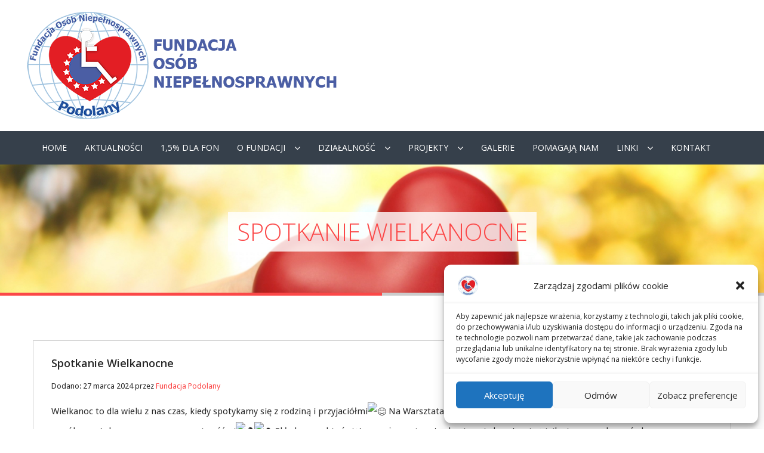

--- FILE ---
content_type: text/html; charset=UTF-8
request_url: https://www.fonpodolany.pl/2024/03/27/spotkanie-wielkanocne/
body_size: 15327
content:







<!DOCTYPE html>







<html lang="pl-PL">







	<head>







		 <!-- Basic -->







	    <meta charset="utf-8">







	    <meta http-equiv="X-UA-Compatible" content="IE=edge">







		<meta name="viewport" content="width=device-width, initial-scale=1.0, maximum-scale=1.0, user-scalable=0">







		<!-- Favcon -->







		






			<link rel="shortcut icon" type="image/png" href="https://fonpodolany.pl/wp-content/uploads/2018/06/logo-min.gif">







		






		<!--[if lt IE 9]>







          <script src="https://www.fonpodolany.pl/wp-content/themes/carshire/js/html5shiv.js"></script>







          <script src="https://www.fonpodolany.pl/wp-content/themes/carshire/js/respond.min.js"></script>







        <![endif]-->







		<title>Spotkanie Wielkanocne &#8211; Fundacja Osób Niepełnosprawnych w Podolanach</title>
<meta name='robots' content='max-image-preview:large' />
<link rel='dns-prefetch' href='//maps.google.com' />
<link rel='dns-prefetch' href='//fonts.googleapis.com' />
<link rel="alternate" type="application/rss+xml" title="Fundacja Osób Niepełnosprawnych w Podolanach &raquo; Kanał z wpisami" href="https://www.fonpodolany.pl/feed/" />
<link rel="alternate" type="application/rss+xml" title="Fundacja Osób Niepełnosprawnych w Podolanach &raquo; Kanał z komentarzami" href="https://www.fonpodolany.pl/comments/feed/" />
<script type="text/javascript">
/* <![CDATA[ */
window._wpemojiSettings = {"baseUrl":"https:\/\/s.w.org\/images\/core\/emoji\/15.0.3\/72x72\/","ext":".png","svgUrl":"https:\/\/s.w.org\/images\/core\/emoji\/15.0.3\/svg\/","svgExt":".svg","source":{"concatemoji":"https:\/\/www.fonpodolany.pl\/wp-includes\/js\/wp-emoji-release.min.js?ver=6.6.4"}};
/*! This file is auto-generated */
!function(i,n){var o,s,e;function c(e){try{var t={supportTests:e,timestamp:(new Date).valueOf()};sessionStorage.setItem(o,JSON.stringify(t))}catch(e){}}function p(e,t,n){e.clearRect(0,0,e.canvas.width,e.canvas.height),e.fillText(t,0,0);var t=new Uint32Array(e.getImageData(0,0,e.canvas.width,e.canvas.height).data),r=(e.clearRect(0,0,e.canvas.width,e.canvas.height),e.fillText(n,0,0),new Uint32Array(e.getImageData(0,0,e.canvas.width,e.canvas.height).data));return t.every(function(e,t){return e===r[t]})}function u(e,t,n){switch(t){case"flag":return n(e,"\ud83c\udff3\ufe0f\u200d\u26a7\ufe0f","\ud83c\udff3\ufe0f\u200b\u26a7\ufe0f")?!1:!n(e,"\ud83c\uddfa\ud83c\uddf3","\ud83c\uddfa\u200b\ud83c\uddf3")&&!n(e,"\ud83c\udff4\udb40\udc67\udb40\udc62\udb40\udc65\udb40\udc6e\udb40\udc67\udb40\udc7f","\ud83c\udff4\u200b\udb40\udc67\u200b\udb40\udc62\u200b\udb40\udc65\u200b\udb40\udc6e\u200b\udb40\udc67\u200b\udb40\udc7f");case"emoji":return!n(e,"\ud83d\udc26\u200d\u2b1b","\ud83d\udc26\u200b\u2b1b")}return!1}function f(e,t,n){var r="undefined"!=typeof WorkerGlobalScope&&self instanceof WorkerGlobalScope?new OffscreenCanvas(300,150):i.createElement("canvas"),a=r.getContext("2d",{willReadFrequently:!0}),o=(a.textBaseline="top",a.font="600 32px Arial",{});return e.forEach(function(e){o[e]=t(a,e,n)}),o}function t(e){var t=i.createElement("script");t.src=e,t.defer=!0,i.head.appendChild(t)}"undefined"!=typeof Promise&&(o="wpEmojiSettingsSupports",s=["flag","emoji"],n.supports={everything:!0,everythingExceptFlag:!0},e=new Promise(function(e){i.addEventListener("DOMContentLoaded",e,{once:!0})}),new Promise(function(t){var n=function(){try{var e=JSON.parse(sessionStorage.getItem(o));if("object"==typeof e&&"number"==typeof e.timestamp&&(new Date).valueOf()<e.timestamp+604800&&"object"==typeof e.supportTests)return e.supportTests}catch(e){}return null}();if(!n){if("undefined"!=typeof Worker&&"undefined"!=typeof OffscreenCanvas&&"undefined"!=typeof URL&&URL.createObjectURL&&"undefined"!=typeof Blob)try{var e="postMessage("+f.toString()+"("+[JSON.stringify(s),u.toString(),p.toString()].join(",")+"));",r=new Blob([e],{type:"text/javascript"}),a=new Worker(URL.createObjectURL(r),{name:"wpTestEmojiSupports"});return void(a.onmessage=function(e){c(n=e.data),a.terminate(),t(n)})}catch(e){}c(n=f(s,u,p))}t(n)}).then(function(e){for(var t in e)n.supports[t]=e[t],n.supports.everything=n.supports.everything&&n.supports[t],"flag"!==t&&(n.supports.everythingExceptFlag=n.supports.everythingExceptFlag&&n.supports[t]);n.supports.everythingExceptFlag=n.supports.everythingExceptFlag&&!n.supports.flag,n.DOMReady=!1,n.readyCallback=function(){n.DOMReady=!0}}).then(function(){return e}).then(function(){var e;n.supports.everything||(n.readyCallback(),(e=n.source||{}).concatemoji?t(e.concatemoji):e.wpemoji&&e.twemoji&&(t(e.twemoji),t(e.wpemoji)))}))}((window,document),window._wpemojiSettings);
/* ]]> */
</script>
<style id='wp-emoji-styles-inline-css' type='text/css'>

	img.wp-smiley, img.emoji {
		display: inline !important;
		border: none !important;
		box-shadow: none !important;
		height: 1em !important;
		width: 1em !important;
		margin: 0 0.07em !important;
		vertical-align: -0.1em !important;
		background: none !important;
		padding: 0 !important;
	}
</style>
<link rel='stylesheet' id='wp-block-library-css' href='https://www.fonpodolany.pl/wp-includes/css/dist/block-library/style.min.css?ver=6.6.4' type='text/css' media='all' />
<style id='classic-theme-styles-inline-css' type='text/css'>
/*! This file is auto-generated */
.wp-block-button__link{color:#fff;background-color:#32373c;border-radius:9999px;box-shadow:none;text-decoration:none;padding:calc(.667em + 2px) calc(1.333em + 2px);font-size:1.125em}.wp-block-file__button{background:#32373c;color:#fff;text-decoration:none}
</style>
<style id='global-styles-inline-css' type='text/css'>
:root{--wp--preset--aspect-ratio--square: 1;--wp--preset--aspect-ratio--4-3: 4/3;--wp--preset--aspect-ratio--3-4: 3/4;--wp--preset--aspect-ratio--3-2: 3/2;--wp--preset--aspect-ratio--2-3: 2/3;--wp--preset--aspect-ratio--16-9: 16/9;--wp--preset--aspect-ratio--9-16: 9/16;--wp--preset--color--black: #000000;--wp--preset--color--cyan-bluish-gray: #abb8c3;--wp--preset--color--white: #ffffff;--wp--preset--color--pale-pink: #f78da7;--wp--preset--color--vivid-red: #cf2e2e;--wp--preset--color--luminous-vivid-orange: #ff6900;--wp--preset--color--luminous-vivid-amber: #fcb900;--wp--preset--color--light-green-cyan: #7bdcb5;--wp--preset--color--vivid-green-cyan: #00d084;--wp--preset--color--pale-cyan-blue: #8ed1fc;--wp--preset--color--vivid-cyan-blue: #0693e3;--wp--preset--color--vivid-purple: #9b51e0;--wp--preset--gradient--vivid-cyan-blue-to-vivid-purple: linear-gradient(135deg,rgba(6,147,227,1) 0%,rgb(155,81,224) 100%);--wp--preset--gradient--light-green-cyan-to-vivid-green-cyan: linear-gradient(135deg,rgb(122,220,180) 0%,rgb(0,208,130) 100%);--wp--preset--gradient--luminous-vivid-amber-to-luminous-vivid-orange: linear-gradient(135deg,rgba(252,185,0,1) 0%,rgba(255,105,0,1) 100%);--wp--preset--gradient--luminous-vivid-orange-to-vivid-red: linear-gradient(135deg,rgba(255,105,0,1) 0%,rgb(207,46,46) 100%);--wp--preset--gradient--very-light-gray-to-cyan-bluish-gray: linear-gradient(135deg,rgb(238,238,238) 0%,rgb(169,184,195) 100%);--wp--preset--gradient--cool-to-warm-spectrum: linear-gradient(135deg,rgb(74,234,220) 0%,rgb(151,120,209) 20%,rgb(207,42,186) 40%,rgb(238,44,130) 60%,rgb(251,105,98) 80%,rgb(254,248,76) 100%);--wp--preset--gradient--blush-light-purple: linear-gradient(135deg,rgb(255,206,236) 0%,rgb(152,150,240) 100%);--wp--preset--gradient--blush-bordeaux: linear-gradient(135deg,rgb(254,205,165) 0%,rgb(254,45,45) 50%,rgb(107,0,62) 100%);--wp--preset--gradient--luminous-dusk: linear-gradient(135deg,rgb(255,203,112) 0%,rgb(199,81,192) 50%,rgb(65,88,208) 100%);--wp--preset--gradient--pale-ocean: linear-gradient(135deg,rgb(255,245,203) 0%,rgb(182,227,212) 50%,rgb(51,167,181) 100%);--wp--preset--gradient--electric-grass: linear-gradient(135deg,rgb(202,248,128) 0%,rgb(113,206,126) 100%);--wp--preset--gradient--midnight: linear-gradient(135deg,rgb(2,3,129) 0%,rgb(40,116,252) 100%);--wp--preset--font-size--small: 13px;--wp--preset--font-size--medium: 20px;--wp--preset--font-size--large: 36px;--wp--preset--font-size--x-large: 42px;--wp--preset--spacing--20: 0.44rem;--wp--preset--spacing--30: 0.67rem;--wp--preset--spacing--40: 1rem;--wp--preset--spacing--50: 1.5rem;--wp--preset--spacing--60: 2.25rem;--wp--preset--spacing--70: 3.38rem;--wp--preset--spacing--80: 5.06rem;--wp--preset--shadow--natural: 6px 6px 9px rgba(0, 0, 0, 0.2);--wp--preset--shadow--deep: 12px 12px 50px rgba(0, 0, 0, 0.4);--wp--preset--shadow--sharp: 6px 6px 0px rgba(0, 0, 0, 0.2);--wp--preset--shadow--outlined: 6px 6px 0px -3px rgba(255, 255, 255, 1), 6px 6px rgba(0, 0, 0, 1);--wp--preset--shadow--crisp: 6px 6px 0px rgba(0, 0, 0, 1);}:where(.is-layout-flex){gap: 0.5em;}:where(.is-layout-grid){gap: 0.5em;}body .is-layout-flex{display: flex;}.is-layout-flex{flex-wrap: wrap;align-items: center;}.is-layout-flex > :is(*, div){margin: 0;}body .is-layout-grid{display: grid;}.is-layout-grid > :is(*, div){margin: 0;}:where(.wp-block-columns.is-layout-flex){gap: 2em;}:where(.wp-block-columns.is-layout-grid){gap: 2em;}:where(.wp-block-post-template.is-layout-flex){gap: 1.25em;}:where(.wp-block-post-template.is-layout-grid){gap: 1.25em;}.has-black-color{color: var(--wp--preset--color--black) !important;}.has-cyan-bluish-gray-color{color: var(--wp--preset--color--cyan-bluish-gray) !important;}.has-white-color{color: var(--wp--preset--color--white) !important;}.has-pale-pink-color{color: var(--wp--preset--color--pale-pink) !important;}.has-vivid-red-color{color: var(--wp--preset--color--vivid-red) !important;}.has-luminous-vivid-orange-color{color: var(--wp--preset--color--luminous-vivid-orange) !important;}.has-luminous-vivid-amber-color{color: var(--wp--preset--color--luminous-vivid-amber) !important;}.has-light-green-cyan-color{color: var(--wp--preset--color--light-green-cyan) !important;}.has-vivid-green-cyan-color{color: var(--wp--preset--color--vivid-green-cyan) !important;}.has-pale-cyan-blue-color{color: var(--wp--preset--color--pale-cyan-blue) !important;}.has-vivid-cyan-blue-color{color: var(--wp--preset--color--vivid-cyan-blue) !important;}.has-vivid-purple-color{color: var(--wp--preset--color--vivid-purple) !important;}.has-black-background-color{background-color: var(--wp--preset--color--black) !important;}.has-cyan-bluish-gray-background-color{background-color: var(--wp--preset--color--cyan-bluish-gray) !important;}.has-white-background-color{background-color: var(--wp--preset--color--white) !important;}.has-pale-pink-background-color{background-color: var(--wp--preset--color--pale-pink) !important;}.has-vivid-red-background-color{background-color: var(--wp--preset--color--vivid-red) !important;}.has-luminous-vivid-orange-background-color{background-color: var(--wp--preset--color--luminous-vivid-orange) !important;}.has-luminous-vivid-amber-background-color{background-color: var(--wp--preset--color--luminous-vivid-amber) !important;}.has-light-green-cyan-background-color{background-color: var(--wp--preset--color--light-green-cyan) !important;}.has-vivid-green-cyan-background-color{background-color: var(--wp--preset--color--vivid-green-cyan) !important;}.has-pale-cyan-blue-background-color{background-color: var(--wp--preset--color--pale-cyan-blue) !important;}.has-vivid-cyan-blue-background-color{background-color: var(--wp--preset--color--vivid-cyan-blue) !important;}.has-vivid-purple-background-color{background-color: var(--wp--preset--color--vivid-purple) !important;}.has-black-border-color{border-color: var(--wp--preset--color--black) !important;}.has-cyan-bluish-gray-border-color{border-color: var(--wp--preset--color--cyan-bluish-gray) !important;}.has-white-border-color{border-color: var(--wp--preset--color--white) !important;}.has-pale-pink-border-color{border-color: var(--wp--preset--color--pale-pink) !important;}.has-vivid-red-border-color{border-color: var(--wp--preset--color--vivid-red) !important;}.has-luminous-vivid-orange-border-color{border-color: var(--wp--preset--color--luminous-vivid-orange) !important;}.has-luminous-vivid-amber-border-color{border-color: var(--wp--preset--color--luminous-vivid-amber) !important;}.has-light-green-cyan-border-color{border-color: var(--wp--preset--color--light-green-cyan) !important;}.has-vivid-green-cyan-border-color{border-color: var(--wp--preset--color--vivid-green-cyan) !important;}.has-pale-cyan-blue-border-color{border-color: var(--wp--preset--color--pale-cyan-blue) !important;}.has-vivid-cyan-blue-border-color{border-color: var(--wp--preset--color--vivid-cyan-blue) !important;}.has-vivid-purple-border-color{border-color: var(--wp--preset--color--vivid-purple) !important;}.has-vivid-cyan-blue-to-vivid-purple-gradient-background{background: var(--wp--preset--gradient--vivid-cyan-blue-to-vivid-purple) !important;}.has-light-green-cyan-to-vivid-green-cyan-gradient-background{background: var(--wp--preset--gradient--light-green-cyan-to-vivid-green-cyan) !important;}.has-luminous-vivid-amber-to-luminous-vivid-orange-gradient-background{background: var(--wp--preset--gradient--luminous-vivid-amber-to-luminous-vivid-orange) !important;}.has-luminous-vivid-orange-to-vivid-red-gradient-background{background: var(--wp--preset--gradient--luminous-vivid-orange-to-vivid-red) !important;}.has-very-light-gray-to-cyan-bluish-gray-gradient-background{background: var(--wp--preset--gradient--very-light-gray-to-cyan-bluish-gray) !important;}.has-cool-to-warm-spectrum-gradient-background{background: var(--wp--preset--gradient--cool-to-warm-spectrum) !important;}.has-blush-light-purple-gradient-background{background: var(--wp--preset--gradient--blush-light-purple) !important;}.has-blush-bordeaux-gradient-background{background: var(--wp--preset--gradient--blush-bordeaux) !important;}.has-luminous-dusk-gradient-background{background: var(--wp--preset--gradient--luminous-dusk) !important;}.has-pale-ocean-gradient-background{background: var(--wp--preset--gradient--pale-ocean) !important;}.has-electric-grass-gradient-background{background: var(--wp--preset--gradient--electric-grass) !important;}.has-midnight-gradient-background{background: var(--wp--preset--gradient--midnight) !important;}.has-small-font-size{font-size: var(--wp--preset--font-size--small) !important;}.has-medium-font-size{font-size: var(--wp--preset--font-size--medium) !important;}.has-large-font-size{font-size: var(--wp--preset--font-size--large) !important;}.has-x-large-font-size{font-size: var(--wp--preset--font-size--x-large) !important;}
:where(.wp-block-post-template.is-layout-flex){gap: 1.25em;}:where(.wp-block-post-template.is-layout-grid){gap: 1.25em;}
:where(.wp-block-columns.is-layout-flex){gap: 2em;}:where(.wp-block-columns.is-layout-grid){gap: 2em;}
:root :where(.wp-block-pullquote){font-size: 1.5em;line-height: 1.6;}
</style>
<link rel='stylesheet' id='foobox-free-min-css' href='https://www.fonpodolany.pl/wp-content/plugins/foobox-image-lightbox/free/css/foobox.free.min.css?ver=2.7.32' type='text/css' media='all' />
<link rel='stylesheet' id='rs-plugin-settings-css' href='https://www.fonpodolany.pl/wp-content/plugins/revslider/public/assets/css/settings.css?ver=5.4.6.3.1' type='text/css' media='all' />
<style id='rs-plugin-settings-inline-css' type='text/css'>
#rs-demo-id {}
</style>
<link rel='stylesheet' id='cmplz-general-css' href='https://www.fonpodolany.pl/wp-content/plugins/complianz-gdpr/assets/css/cookieblocker.min.css?ver=1725459805' type='text/css' media='all' />
<link rel='stylesheet' id='carshire_bootstrap-css' href='https://www.fonpodolany.pl/wp-content/themes/carshire/css/bootstrap.css?ver=6.6.4' type='text/css' media='all' />
<link rel='stylesheet' id='carshire_owl-slider-css' href='https://www.fonpodolany.pl/wp-content/themes/carshire/css/owl.css?ver=6.6.4' type='text/css' media='all' />
<link rel='stylesheet' id='carshire_master-slider-css' href='https://www.fonpodolany.pl/wp-content/themes/carshire/css/masterslider.css?ver=6.6.4' type='text/css' media='all' />
<link rel='stylesheet' id='carshire_ms-vertical-css' href='https://www.fonpodolany.pl/wp-content/themes/carshire/css/masterslider/ms-vertical.css?ver=6.6.4' type='text/css' media='all' />
<link rel='stylesheet' id='carshire_fontawesom-css' href='https://www.fonpodolany.pl/wp-content/themes/carshire/css/font-awesome.css?ver=6.6.4' type='text/css' media='all' />
<link rel='stylesheet' id='carshire_flaticon-css' href='https://www.fonpodolany.pl/wp-content/themes/carshire/css/flaticon.css?ver=6.6.4' type='text/css' media='all' />
<link rel='stylesheet' id='carshire_hover-css' href='https://www.fonpodolany.pl/wp-content/themes/carshire/css/hover.css?ver=6.6.4' type='text/css' media='all' />
<link rel='stylesheet' id='carshire_animate-css' href='https://www.fonpodolany.pl/wp-content/themes/carshire/css/animate.css?ver=6.6.4' type='text/css' media='all' />
<link rel='stylesheet' id='carshire-fancybox-css' href='https://www.fonpodolany.pl/wp-content/themes/carshire/css/jquery.fancybox.css?ver=6.6.4' type='text/css' media='all' />
<link rel='stylesheet' id='carshire_main-style-css' href='https://www.fonpodolany.pl/wp-content/themes/carshire/style.css?ver=6.6.4' type='text/css' media='all' />
<link rel='stylesheet' id='carshire_responsive-css' href='https://www.fonpodolany.pl/wp-content/themes/carshire/css/responsive.css?ver=6.6.4' type='text/css' media='all' />
<link rel='stylesheet' id='carshire_custom-style-css' href='https://www.fonpodolany.pl/wp-content/themes/carshire/css/custom.css?ver=6.6.4' type='text/css' media='all' />
<link rel='stylesheet' id='carshire-main-color-css' href='https://www.fonpodolany.pl/wp-content/themes/carshire/css/color.php?main_color=1f509d&#038;ver=6.6.4' type='text/css' media='all' />
<link rel='stylesheet' id='carshire-color-panel-css' href='https://www.fonpodolany.pl/wp-content/themes/carshire/css/color-panel.css?ver=6.6.4' type='text/css' media='all' />
<link rel='stylesheet' id='carshire-theme-slug-fonts-css' href='https://fonts.googleapis.com/css?family=Droid+Sans%3A400%2C700%7CMontserrat%3A400%2C700%7COpen+Sans%3A400%2C400italic%2C600%2C300italic%2C300&#038;subset=latin%2Clatin-ext' type='text/css' media='all' />
<script type="text/javascript" async src="https://www.fonpodolany.pl/wp-content/plugins/burst-statistics/helpers/timeme/timeme.min.js?ver=1.7.1" id="burst-timeme-js"></script>
<script type="text/javascript" id="burst-js-extra">
/* <![CDATA[ */
var burst = {"page_id":"3939","cookie_retention_days":"30","beacon_url":"https:\/\/www.fonpodolany.pl\/wp-content\/plugins\/burst-statistics\/endpoint.php","options":{"beacon_enabled":1,"enable_cookieless_tracking":0,"enable_turbo_mode":0,"do_not_track":0},"goals":[],"goals_script_url":"https:\/\/www.fonpodolany.pl\/wp-content\/plugins\/burst-statistics\/\/assets\/js\/build\/burst-goals.js?v=1.7.1"};
/* ]]> */
</script>
<script type="text/javascript" async src="https://www.fonpodolany.pl/wp-content/plugins/burst-statistics/assets/js/build/burst.min.js?ver=1.7.1" id="burst-js"></script>
<script type="text/javascript" src="https://www.fonpodolany.pl/wp-includes/js/jquery/jquery.min.js?ver=3.7.1" id="jquery-core-js"></script>
<script type="text/javascript" src="https://www.fonpodolany.pl/wp-includes/js/jquery/jquery-migrate.min.js?ver=3.4.1" id="jquery-migrate-js"></script>
<script type="text/javascript" src="https://www.fonpodolany.pl/wp-content/plugins/revslider/public/assets/js/jquery.themepunch.tools.min.js?ver=5.4.6.3.1" id="tp-tools-js"></script>
<script type="text/javascript" src="https://www.fonpodolany.pl/wp-content/plugins/revslider/public/assets/js/jquery.themepunch.revolution.min.js?ver=5.4.6.3.1" id="revmin-js"></script>
<script type="text/javascript" src="https://maps.google.com/maps/api/js?key&amp;ver=6.6.4" id="carshire_map_api-js"></script>
<script type="text/javascript" src="https://www.fonpodolany.pl/wp-content/themes/carshire/js/googlemaps.js?ver=6.6.4" id="carshire-googlemap-js"></script>
<script type="text/javascript" id="foobox-free-min-js-before">
/* <![CDATA[ */
/* Run FooBox FREE (v2.7.32) */
var FOOBOX = window.FOOBOX = {
	ready: true,
	disableOthers: false,
	o: {wordpress: { enabled: true }, countMessage:'image %index of %total', captions: { dataTitle: ["captionTitle","title"], dataDesc: ["captionDesc","description"] }, rel: '', excludes:'.fbx-link,.nofoobox,.nolightbox,a[href*="pinterest.com/pin/create/button/"]', affiliate : { enabled: false }},
	selectors: [
		".foogallery-container.foogallery-lightbox-foobox", ".foogallery-container.foogallery-lightbox-foobox-free", ".gallery", ".wp-block-gallery", ".wp-caption", ".wp-block-image", "a:has(img[class*=wp-image-])", ".foobox"
	],
	pre: function( $ ){
		// Custom JavaScript (Pre)
		
	},
	post: function( $ ){
		// Custom JavaScript (Post)
		
		// Custom Captions Code
		
	},
	custom: function( $ ){
		// Custom Extra JS
		
	}
};
/* ]]> */
</script>
<script type="text/javascript" src="https://www.fonpodolany.pl/wp-content/plugins/foobox-image-lightbox/free/js/foobox.free.min.js?ver=2.7.32" id="foobox-free-min-js"></script>
<link rel="https://api.w.org/" href="https://www.fonpodolany.pl/wp-json/" /><link rel="alternate" title="JSON" type="application/json" href="https://www.fonpodolany.pl/wp-json/wp/v2/posts/3939" /><link rel="EditURI" type="application/rsd+xml" title="RSD" href="https://www.fonpodolany.pl/xmlrpc.php?rsd" />
<meta name="generator" content="WordPress 6.6.4" />
<link rel="canonical" href="https://www.fonpodolany.pl/2024/03/27/spotkanie-wielkanocne/" />
<link rel='shortlink' href='https://www.fonpodolany.pl/?p=3939' />
<link rel="alternate" title="oEmbed (JSON)" type="application/json+oembed" href="https://www.fonpodolany.pl/wp-json/oembed/1.0/embed?url=https%3A%2F%2Fwww.fonpodolany.pl%2F2024%2F03%2F27%2Fspotkanie-wielkanocne%2F" />
<link rel="alternate" title="oEmbed (XML)" type="text/xml+oembed" href="https://www.fonpodolany.pl/wp-json/oembed/1.0/embed?url=https%3A%2F%2Fwww.fonpodolany.pl%2F2024%2F03%2F27%2Fspotkanie-wielkanocne%2F&#038;format=xml" />
			<style>.cmplz-hidden {
					display: none !important;
				}</style><script type="text/javascript"> if( ajaxurl === undefined ) var ajaxurl = "https://www.fonpodolany.pl/wp-admin/admin-ajax.php";</script>		<style type="text/css">
					</style>
        
        		
		        <meta name="generator" content="Powered by WPBakery Page Builder - drag and drop page builder for WordPress."/>
<!--[if lte IE 9]><link rel="stylesheet" type="text/css" href="https://www.fonpodolany.pl/wp-content/plugins/js_composer/assets/css/vc_lte_ie9.min.css" media="screen"><![endif]--><meta name="generator" content="Powered by Slider Revolution 5.4.6.3.1 - responsive, Mobile-Friendly Slider Plugin for WordPress with comfortable drag and drop interface." />
<script type="text/javascript">function setREVStartSize(e){
				try{ var i=jQuery(window).width(),t=9999,r=0,n=0,l=0,f=0,s=0,h=0;					
					if(e.responsiveLevels&&(jQuery.each(e.responsiveLevels,function(e,f){f>i&&(t=r=f,l=e),i>f&&f>r&&(r=f,n=e)}),t>r&&(l=n)),f=e.gridheight[l]||e.gridheight[0]||e.gridheight,s=e.gridwidth[l]||e.gridwidth[0]||e.gridwidth,h=i/s,h=h>1?1:h,f=Math.round(h*f),"fullscreen"==e.sliderLayout){var u=(e.c.width(),jQuery(window).height());if(void 0!=e.fullScreenOffsetContainer){var c=e.fullScreenOffsetContainer.split(",");if (c) jQuery.each(c,function(e,i){u=jQuery(i).length>0?u-jQuery(i).outerHeight(!0):u}),e.fullScreenOffset.split("%").length>1&&void 0!=e.fullScreenOffset&&e.fullScreenOffset.length>0?u-=jQuery(window).height()*parseInt(e.fullScreenOffset,0)/100:void 0!=e.fullScreenOffset&&e.fullScreenOffset.length>0&&(u-=parseInt(e.fullScreenOffset,0))}f=u}else void 0!=e.minHeight&&f<e.minHeight&&(f=e.minHeight);e.c.closest(".rev_slider_wrapper").css({height:f})					
				}catch(d){console.log("Failure at Presize of Slider:"+d)}
			};</script>
<noscript><style type="text/css"> .wpb_animate_when_almost_visible { opacity: 1; }</style></noscript>






	</head>







	<body data-rsssl=1 data-cmplz=1 class="post-template-default single single-post postid-3939 single-format-standard wpb-js-composer js-comp-ver-5.4.4 vc_responsive">







	<div class="page-wrapper">











	






	<!-- Main Header -->







	<header class="main-header">







		<div class="header-top">







			<div class="auto-container">







				<div class="row clearfix">







					<!--Logo-->







			<img src="https://fonpodolany.pl/wp-content/uploads/2018/06/logo-png.png" alt="FON" title="FON" />







					<div class="col-lg-5 col-md-6 col-sm-10 header-top-infos pull-right">







						







					</div>







				</div>







			</div>







		</div>







		<!--Header Lower-->







		<div class="header-lower">







			<div class="auto-container">







				<div class="row clearfix">







					<!--Main Menu-->







					<nav class="col-md-9 col-sm-12 col-xs-12 main-menu">







						<div class="navbar-header">







							<!-- Toggle Button -->      







							<button type="button" class="navbar-toggle" data-toggle="collapse" data-target=".navbar-collapse">







								<span class="icon-bar"></span>







								<span class="icon-bar"></span>







								<span class="icon-bar"></span>







							</button>







						</div>







						<div class="navbar-collapse collapse clearfix">                                                                                              







							<ul class="navigation">







								<li id="menu-item-650" class="menu-item menu-item-type-post_type menu-item-object-page menu-item-home menu-item-650"><a title="Home" href="https://www.fonpodolany.pl/" class="hvr-underline-from-left1" data-scroll data-options="easing: easeOutQuart">Home</a></li>
<li id="menu-item-647" class="menu-item menu-item-type-taxonomy menu-item-object-category menu-item-647"><a title="Aktualności" href="https://www.fonpodolany.pl/category/aktualnosci/" class="hvr-underline-from-left1" data-scroll data-options="easing: easeOutQuart">Aktualności</a></li>
<li id="menu-item-632" class="menu-item menu-item-type-post_type menu-item-object-page menu-item-632"><a title="1,5% dla FON" href="https://www.fonpodolany.pl/15-dla-fon/" class="hvr-underline-from-left1" data-scroll data-options="easing: easeOutQuart">1,5% dla FON</a></li>
<li id="menu-item-698" class="menu-item menu-item-type-custom menu-item-object-custom menu-item-has-children menu-item-698 dropdown"><a title="O fundacji" href="#" data-toggle="dropdown1" class="hvr-underline-from-left1" aria-expanded="false" data-scroll data-options="easing: easeOutQuart">O fundacji</a>
<ul role="menu" class="submenu">
	<li id="menu-item-697" class="menu-item menu-item-type-post_type menu-item-object-page menu-item-697"><a title="O nas" href="https://www.fonpodolany.pl/o-nas/">O nas</a></li>
	<li id="menu-item-696" class="menu-item menu-item-type-post_type menu-item-object-page menu-item-696"><a title="Jak nam pomóc?" href="https://www.fonpodolany.pl/jak-nam-pomoc/">Jak nam pomóc?</a></li>
	<li id="menu-item-695" class="menu-item menu-item-type-post_type menu-item-object-page menu-item-695"><a title="Ludzie Fundacji" href="https://www.fonpodolany.pl/ludzie-fundacji/">Ludzie Fundacji</a></li>
	<li id="menu-item-5651" class="menu-item menu-item-type-post_type menu-item-object-page menu-item-5651"><a title="Statut" href="https://www.fonpodolany.pl/statut/">Statut</a></li>
	<li id="menu-item-5933" class="menu-item menu-item-type-post_type menu-item-object-page menu-item-5933"><a title="Ochrona Dzieci" href="https://www.fonpodolany.pl/ochrona-dzieci/">Ochrona Dzieci</a></li>
	<li id="menu-item-699" class="menu-item menu-item-type-custom menu-item-object-custom menu-item-has-children menu-item-699 dropdown"><a title="Sprawozdania finansowe">Sprawozdania finansowe</a>
	<ul role="menu" class="submenu">
		<li id="menu-item-6601" class="menu-item menu-item-type-post_type menu-item-object-page menu-item-6601"><a title="Sprawozdanie finansowe za 2024" href="https://www.fonpodolany.pl/sprawozdanie-finansowe-za-2024/">Sprawozdanie finansowe za 2024</a></li>
		<li id="menu-item-5647" class="menu-item menu-item-type-post_type menu-item-object-page menu-item-5647"><a title="Sprawozdanie finansowe za 2023" href="https://www.fonpodolany.pl/sprawozdanie-finansowe-za-2023/">Sprawozdanie finansowe za 2023</a></li>
		<li id="menu-item-1147" class="menu-item menu-item-type-post_type menu-item-object-page menu-item-1147"><a title="Sprawozdanie finansowe za 2022" href="https://www.fonpodolany.pl/sprawozdanie-finansowe-za-2022/">Sprawozdanie finansowe za 2022</a></li>
		<li id="menu-item-1109" class="menu-item menu-item-type-post_type menu-item-object-page menu-item-1109"><a title="Sprawozdanie finansowe za 2021" href="https://www.fonpodolany.pl/sprawozdanie-finansowe-za-2021/">Sprawozdanie finansowe za 2021</a></li>
		<li id="menu-item-1061" class="menu-item menu-item-type-post_type menu-item-object-page menu-item-1061"><a title="Sprawozdanie finansowe za 2020" href="https://www.fonpodolany.pl/sprawozdanie-finansowe-za-2020/">Sprawozdanie finansowe za 2020</a></li>
		<li id="menu-item-971" class="menu-item menu-item-type-post_type menu-item-object-page menu-item-971"><a title="Sprawozdanie finansowe za 2019" href="https://www.fonpodolany.pl/sprawozdanie-finansowe-za-2019/">Sprawozdanie finansowe za 2019</a></li>
		<li id="menu-item-842" class="menu-item menu-item-type-post_type menu-item-object-page menu-item-842"><a title="Sprawozdanie finansowe za 2018" href="https://www.fonpodolany.pl/sprawozdanie-finansowe-za-2018/">Sprawozdanie finansowe za 2018</a></li>
		<li id="menu-item-808" class="menu-item menu-item-type-post_type menu-item-object-page menu-item-808"><a title="Sprawozdanie finansowe za 2017" href="https://www.fonpodolany.pl/sprawozdanie-finansowe-za-2017/">Sprawozdanie finansowe za 2017</a></li>
	</ul>
</li>
</ul>
</li>
<li id="menu-item-749" class="menu-item menu-item-type-custom menu-item-object-custom menu-item-has-children menu-item-749 dropdown"><a title="Działalność" href="#" data-toggle="dropdown1" class="hvr-underline-from-left1" aria-expanded="false" data-scroll data-options="easing: easeOutQuart">Działalność</a>
<ul role="menu" class="submenu">
	<li id="menu-item-712" class="menu-item menu-item-type-post_type menu-item-object-page menu-item-712"><a title="Rehabilitacja" href="https://www.fonpodolany.pl/rehabilitacja/">Rehabilitacja</a></li>
	<li id="menu-item-711" class="menu-item menu-item-type-post_type menu-item-object-page menu-item-711"><a title="Międzynarodowy Festiwal Piosenki i Form Twórczych Osób Niepełnosprawnych" href="https://www.fonpodolany.pl/miedzynarodowy-festiwal-piosenki-i-form-tworczych-osob-niepelnosprawnych/">Międzynarodowy Festiwal Piosenki i Form Twórczych Osób Niepełnosprawnych</a></li>
	<li id="menu-item-713" class="menu-item menu-item-type-custom menu-item-object-custom menu-item-has-children menu-item-713 dropdown"><a title="WTZ" href="#">WTZ</a>
	<ul role="menu" class="submenu">
		<li id="menu-item-718" class="menu-item menu-item-type-post_type menu-item-object-page menu-item-718"><a title="O WTZ" href="https://www.fonpodolany.pl/warsztaty-terapii-zajeciowej/">O WTZ</a></li>
		<li id="menu-item-719" class="menu-item menu-item-type-taxonomy menu-item-object-category current-post-ancestor current-menu-parent current-post-parent menu-item-719"><a title="Aktualności" href="https://www.fonpodolany.pl/category/aktualnosci-wtz/">Aktualności</a></li>
		<li id="menu-item-727" class="menu-item menu-item-type-post_type menu-item-object-page menu-item-727"><a title="Działania" href="https://www.fonpodolany.pl/dzialania/">Działania</a></li>
		<li id="menu-item-726" class="menu-item menu-item-type-post_type menu-item-object-page menu-item-726"><a title="Galeria – WTZ" href="https://www.fonpodolany.pl/galeria-wtz/">Galeria – WTZ</a></li>
		<li id="menu-item-728" class="menu-item menu-item-type-post_type menu-item-object-page menu-item-728"><a title="Multimedia" href="https://www.fonpodolany.pl/multimedia/">Multimedia</a></li>
	</ul>
</li>
</ul>
</li>
<li id="menu-item-746" class="menu-item menu-item-type-custom menu-item-object-custom menu-item-has-children menu-item-746 dropdown"><a title="Projekty" href="#" data-toggle="dropdown1" class="hvr-underline-from-left1" aria-expanded="false" data-scroll data-options="easing: easeOutQuart">Projekty</a>
<ul role="menu" class="submenu">
	<li id="menu-item-745" class="menu-item menu-item-type-custom menu-item-object-custom menu-item-745"><a title="Centrum Pomocy Rodzinom Osób Niepełnosprawnych" href="https://www.fonpodolany.pl/uploads/prezentacja/cpron.html">Centrum Pomocy Rodzinom Osób Niepełnosprawnych</a></li>
	<li id="menu-item-851" class="menu-item menu-item-type-taxonomy menu-item-object-category menu-item-851"><a title="Uniwersytet Trzeciego Wieku" href="https://www.fonpodolany.pl/category/aktualnosci-utw/">Uniwersytet Trzeciego Wieku</a></li>
</ul>
</li>
<li id="menu-item-627" class="menu-item menu-item-type-post_type menu-item-object-page menu-item-627"><a title="Galerie" href="https://www.fonpodolany.pl/galerie/" class="hvr-underline-from-left1" data-scroll data-options="easing: easeOutQuart">Galerie</a></li>
<li id="menu-item-738" class="menu-item menu-item-type-post_type menu-item-object-page menu-item-738"><a title="Pomagają nam" href="https://www.fonpodolany.pl/pomagaja-nam/" class="hvr-underline-from-left1" data-scroll data-options="easing: easeOutQuart">Pomagają nam</a></li>
<li id="menu-item-739" class="menu-item menu-item-type-custom menu-item-object-custom menu-item-has-children menu-item-739 dropdown"><a title="Linki" href="#" data-toggle="dropdown1" class="hvr-underline-from-left1" aria-expanded="false" data-scroll data-options="easing: easeOutQuart">Linki</a>
<ul role="menu" class="submenu">
	<li id="menu-item-740" class="menu-item menu-item-type-custom menu-item-object-custom menu-item-740"><a title="Gmina Gdów" href="https://www.gdow.pl">Gmina Gdów</a></li>
	<li id="menu-item-741" class="menu-item menu-item-type-custom menu-item-object-custom menu-item-741"><a title="Urząd Marszałkowski" href="https://www.malopolska.pl/">Urząd Marszałkowski</a></li>
	<li id="menu-item-742" class="menu-item menu-item-type-custom menu-item-object-custom menu-item-742"><a title="PFRON" href="https://www.pfron.org.pl/">PFRON</a></li>
	<li id="menu-item-743" class="menu-item menu-item-type-custom menu-item-object-custom menu-item-743"><a title="Fundusz Norweski" href="http://funduszngo.pl/">Fundusz Norweski</a></li>
</ul>
</li>
<li id="menu-item-250" class="menu-item menu-item-type-post_type menu-item-object-page menu-item-250"><a title="Kontakt" href="https://www.fonpodolany.pl/kontakt/" class="hvr-underline-from-left1" data-scroll data-options="easing: easeOutQuart">Kontakt</a></li>







							</ul>







						</div>







					</nav>







					<!--Main Menu End-->







					






				</div>







			</div>







		</div>







	</header>







<!--End Main Header -->


<!-- Page Banner -->



<section class="page-banner" >



	 <div class="auto-container">



		<div class="page-title"><h1>  Spotkanie Wielkanocne</h1></div>



		<div class="bread-crumb text-right">



			<span class="initial-text"></span>



			<ul class="breadcrumb pull-right"><li><a href="https://www.fonpodolany.pl/">Home</a></li><li><a href="https://www.fonpodolany.pl/category/aktualnosci-wtz/">Aktualności - WTZ</a></li><li>Spotkanie Wielkanocne</li></ul>


		</div>



	</div>



</section>



<!-- Sidebar Page -->



<div class="sidebar-page">



	<div class="auto-container">



		<div class="row clearfix">



			<!-- sidebar area -->



			


			<!-- sidebar area -->



			


			<!-- Left Content -->



			<section class="left-content  col-lg-12 col-md-12 col-sm-12 col-xs-12">



				


					<!-- Post -->



					<article class="post post-detail">



						<div class="post-image wow fadeInUp" data-wow-delay="200ms" data-wow-duration="1500ms">



							


							<div class="caption">



								<div class="date"><span class="day">27</span><span class="month">mar</span></div>



								<div class="comments"><span class="fa fa-comments"></span> &ensp; 0</div>



							</div>



						</div>



						<div class="content-box">



							<h2 class="post-title"><a href="https://www.fonpodolany.pl/2024/03/27/spotkanie-wielkanocne/">Spotkanie Wielkanocne</a></h2>



							<div class="post-info">Dodano: 27 marca 2024 przez <a href="https://www.fonpodolany.pl/author/fundacja/">Fundacja Podolany</a></div>



							<div class="post-data">



								<p>Wielkanoc to dla wielu z nas czas, kiedy spotykamy się z rodziną i przyjaciółmi<span class="x3nfvp2 x1j61x8r x1fcty0u xdj266r xhhsvwb xat24cr xgzva0m xxymvpz xlup9mm x1kky2od"><img decoding="async" class="xz74otr" src="https://static.xx.fbcdn.net/images/emoji.php/v9/td8/1.5/16/1f60a.png" alt="😊" width="16" height="16" /></span> Na Warsztatach tworzymy Naszą społeczność i również spotykamy się przy wspólnym stole wraz z zaproszonymi gośćmi<span class="x3nfvp2 x1j61x8r x1fcty0u xdj266r xhhsvwb xat24cr xgzva0m xxymvpz xlup9mm x1kky2od"><img decoding="async" class="xz74otr" src="https://static.xx.fbcdn.net/images/emoji.php/v9/t66/1.5/16/1f423.png" alt="🐣" width="16" height="16" /></span><span class="x3nfvp2 x1j61x8r x1fcty0u xdj266r xhhsvwb xat24cr xgzva0m xxymvpz xlup9mm x1kky2od"><img decoding="async" class="xz74otr" src="https://static.xx.fbcdn.net/images/emoji.php/v9/t68/1.5/16/1f425.png" alt="🐥" width="16" height="16" /></span> Składamy sobie świąteczne życzenia, a tradycyjnymi akcentami są jajka i pyszna chrzanówka, zawsze panuje miła atmosfera<span class="x3nfvp2 x1j61x8r x1fcty0u xdj266r xhhsvwb xat24cr xgzva0m xxymvpz xlup9mm x1kky2od"><img loading="lazy" decoding="async" class="xz74otr" src="https://static.xx.fbcdn.net/images/emoji.php/v9/tc5/1.5/16/1f411.png" alt="🐑" width="16" height="16" /></span><span class="x3nfvp2 x1j61x8r x1fcty0u xdj266r xhhsvwb xat24cr xgzva0m xxymvpz xlup9mm x1kky2od"><img loading="lazy" decoding="async" class="xz74otr" src="https://static.xx.fbcdn.net/images/emoji.php/v9/t2c/1.5/16/1f407.png" alt="🐇" width="16" height="16" /></span><span class="x3nfvp2 x1j61x8r x1fcty0u xdj266r xhhsvwb xat24cr xgzva0m xxymvpz xlup9mm x1kky2od"><img decoding="async" class="xz74otr" src="https://static.xx.fbcdn.net/images/emoji.php/v9/t66/1.5/16/1f423.png" alt="🐣" width="16" height="16" /></span></p>
<p>&nbsp;</p>
<p><img loading="lazy" decoding="async" class="aligncenter size-medium wp-image-3940" src="https://www.fonpodolany.pl/wp-content/uploads/2024/03/1-7-300x200.jpg" alt="" width="300" height="200" srcset="https://www.fonpodolany.pl/wp-content/uploads/2024/03/1-7-300x200.jpg 300w, https://www.fonpodolany.pl/wp-content/uploads/2024/03/1-7-1024x682.jpg 1024w, https://www.fonpodolany.pl/wp-content/uploads/2024/03/1-7-768x512.jpg 768w, https://www.fonpodolany.pl/wp-content/uploads/2024/03/1-7-1536x1024.jpg 1536w, https://www.fonpodolany.pl/wp-content/uploads/2024/03/1-7-2048x1365.jpg 2048w" sizes="(max-width: 300px) 100vw, 300px" /> <img loading="lazy" decoding="async" class="aligncenter size-medium wp-image-3941" src="https://www.fonpodolany.pl/wp-content/uploads/2024/03/2-6-300x169.jpg" alt="" width="300" height="169" srcset="https://www.fonpodolany.pl/wp-content/uploads/2024/03/2-6-300x169.jpg 300w, https://www.fonpodolany.pl/wp-content/uploads/2024/03/2-6-1024x576.jpg 1024w, https://www.fonpodolany.pl/wp-content/uploads/2024/03/2-6-768x432.jpg 768w, https://www.fonpodolany.pl/wp-content/uploads/2024/03/2-6-1536x864.jpg 1536w, https://www.fonpodolany.pl/wp-content/uploads/2024/03/2-6-2048x1152.jpg 2048w" sizes="(max-width: 300px) 100vw, 300px" /> <img loading="lazy" decoding="async" class="aligncenter size-medium wp-image-3942" src="https://www.fonpodolany.pl/wp-content/uploads/2024/03/3-6-169x300.jpg" alt="" width="169" height="300" srcset="https://www.fonpodolany.pl/wp-content/uploads/2024/03/3-6-169x300.jpg 169w, https://www.fonpodolany.pl/wp-content/uploads/2024/03/3-6-576x1024.jpg 576w, https://www.fonpodolany.pl/wp-content/uploads/2024/03/3-6-768x1365.jpg 768w, https://www.fonpodolany.pl/wp-content/uploads/2024/03/3-6-864x1536.jpg 864w, https://www.fonpodolany.pl/wp-content/uploads/2024/03/3-6-1152x2048.jpg 1152w, https://www.fonpodolany.pl/wp-content/uploads/2024/03/3-6-scaled.jpg 1440w" sizes="(max-width: 169px) 100vw, 169px" /> <img loading="lazy" decoding="async" class="aligncenter size-medium wp-image-3943" src="https://www.fonpodolany.pl/wp-content/uploads/2024/03/4-5-300x180.jpg" alt="" width="300" height="180" srcset="https://www.fonpodolany.pl/wp-content/uploads/2024/03/4-5-300x180.jpg 300w, https://www.fonpodolany.pl/wp-content/uploads/2024/03/4-5-1024x615.jpg 1024w, https://www.fonpodolany.pl/wp-content/uploads/2024/03/4-5-768x461.jpg 768w, https://www.fonpodolany.pl/wp-content/uploads/2024/03/4-5-1536x922.jpg 1536w, https://www.fonpodolany.pl/wp-content/uploads/2024/03/4-5-2048x1229.jpg 2048w" sizes="(max-width: 300px) 100vw, 300px" /> <img loading="lazy" decoding="async" class="aligncenter size-medium wp-image-3944" src="https://www.fonpodolany.pl/wp-content/uploads/2024/03/5-5-300x169.jpg" alt="" width="300" height="169" srcset="https://www.fonpodolany.pl/wp-content/uploads/2024/03/5-5-300x169.jpg 300w, https://www.fonpodolany.pl/wp-content/uploads/2024/03/5-5-1024x576.jpg 1024w, https://www.fonpodolany.pl/wp-content/uploads/2024/03/5-5-768x432.jpg 768w, https://www.fonpodolany.pl/wp-content/uploads/2024/03/5-5-1536x864.jpg 1536w, https://www.fonpodolany.pl/wp-content/uploads/2024/03/5-5-2048x1152.jpg 2048w" sizes="(max-width: 300px) 100vw, 300px" /> <img loading="lazy" decoding="async" class="aligncenter size-medium wp-image-3945" src="https://www.fonpodolany.pl/wp-content/uploads/2024/03/6-6-169x300.jpg" alt="" width="169" height="300" srcset="https://www.fonpodolany.pl/wp-content/uploads/2024/03/6-6-169x300.jpg 169w, https://www.fonpodolany.pl/wp-content/uploads/2024/03/6-6-576x1024.jpg 576w, https://www.fonpodolany.pl/wp-content/uploads/2024/03/6-6-768x1365.jpg 768w, https://www.fonpodolany.pl/wp-content/uploads/2024/03/6-6-864x1536.jpg 864w, https://www.fonpodolany.pl/wp-content/uploads/2024/03/6-6-1152x2048.jpg 1152w, https://www.fonpodolany.pl/wp-content/uploads/2024/03/6-6-scaled.jpg 1440w" sizes="(max-width: 169px) 100vw, 169px" /> <img loading="lazy" decoding="async" class="aligncenter size-medium wp-image-3946" src="https://www.fonpodolany.pl/wp-content/uploads/2024/03/7-4-300x203.jpg" alt="" width="300" height="203" srcset="https://www.fonpodolany.pl/wp-content/uploads/2024/03/7-4-300x203.jpg 300w, https://www.fonpodolany.pl/wp-content/uploads/2024/03/7-4-1024x692.jpg 1024w, https://www.fonpodolany.pl/wp-content/uploads/2024/03/7-4-768x519.jpg 768w, https://www.fonpodolany.pl/wp-content/uploads/2024/03/7-4-1536x1039.jpg 1536w, https://www.fonpodolany.pl/wp-content/uploads/2024/03/7-4-2048x1385.jpg 2048w" sizes="(max-width: 300px) 100vw, 300px" /> <img loading="lazy" decoding="async" class="aligncenter size-medium wp-image-3947" src="https://www.fonpodolany.pl/wp-content/uploads/2024/03/8-5-300x225.jpg" alt="" width="300" height="225" srcset="https://www.fonpodolany.pl/wp-content/uploads/2024/03/8-5-300x225.jpg 300w, https://www.fonpodolany.pl/wp-content/uploads/2024/03/8-5-1024x768.jpg 1024w, https://www.fonpodolany.pl/wp-content/uploads/2024/03/8-5-768x576.jpg 768w, https://www.fonpodolany.pl/wp-content/uploads/2024/03/8-5-1536x1152.jpg 1536w, https://www.fonpodolany.pl/wp-content/uploads/2024/03/8-5-2048x1536.jpg 2048w" sizes="(max-width: 300px) 100vw, 300px" /> <img loading="lazy" decoding="async" class="aligncenter size-medium wp-image-3948" src="https://www.fonpodolany.pl/wp-content/uploads/2024/03/9-5-200x300.jpg" alt="" width="200" height="300" srcset="https://www.fonpodolany.pl/wp-content/uploads/2024/03/9-5-200x300.jpg 200w, https://www.fonpodolany.pl/wp-content/uploads/2024/03/9-5-683x1024.jpg 683w, https://www.fonpodolany.pl/wp-content/uploads/2024/03/9-5-768x1152.jpg 768w, https://www.fonpodolany.pl/wp-content/uploads/2024/03/9-5-1024x1536.jpg 1024w, https://www.fonpodolany.pl/wp-content/uploads/2024/03/9-5-1365x2048.jpg 1365w, https://www.fonpodolany.pl/wp-content/uploads/2024/03/9-5-scaled.jpg 1707w" sizes="(max-width: 200px) 100vw, 200px" /> <img loading="lazy" decoding="async" class="aligncenter size-medium wp-image-3949" src="https://www.fonpodolany.pl/wp-content/uploads/2024/03/10-5-300x225.jpg" alt="" width="300" height="225" srcset="https://www.fonpodolany.pl/wp-content/uploads/2024/03/10-5-300x225.jpg 300w, https://www.fonpodolany.pl/wp-content/uploads/2024/03/10-5-1024x768.jpg 1024w, https://www.fonpodolany.pl/wp-content/uploads/2024/03/10-5-768x576.jpg 768w, https://www.fonpodolany.pl/wp-content/uploads/2024/03/10-5-1536x1152.jpg 1536w, https://www.fonpodolany.pl/wp-content/uploads/2024/03/10-5-2048x1536.jpg 2048w" sizes="(max-width: 300px) 100vw, 300px" /> <img loading="lazy" decoding="async" class="aligncenter size-medium wp-image-3950" src="https://www.fonpodolany.pl/wp-content/uploads/2024/03/11-5-300x176.jpg" alt="" width="300" height="176" srcset="https://www.fonpodolany.pl/wp-content/uploads/2024/03/11-5-300x176.jpg 300w, https://www.fonpodolany.pl/wp-content/uploads/2024/03/11-5-1024x600.jpg 1024w, https://www.fonpodolany.pl/wp-content/uploads/2024/03/11-5-768x450.jpg 768w, https://www.fonpodolany.pl/wp-content/uploads/2024/03/11-5-1536x900.jpg 1536w, https://www.fonpodolany.pl/wp-content/uploads/2024/03/11-5-2048x1200.jpg 2048w" sizes="(max-width: 300px) 100vw, 300px" /> <img loading="lazy" decoding="async" class="aligncenter size-medium wp-image-3951" src="https://www.fonpodolany.pl/wp-content/uploads/2024/03/12-4-300x197.jpg" alt="" width="300" height="197" srcset="https://www.fonpodolany.pl/wp-content/uploads/2024/03/12-4-300x197.jpg 300w, https://www.fonpodolany.pl/wp-content/uploads/2024/03/12-4-1024x671.jpg 1024w, https://www.fonpodolany.pl/wp-content/uploads/2024/03/12-4-768x503.jpg 768w, https://www.fonpodolany.pl/wp-content/uploads/2024/03/12-4-1536x1007.jpg 1536w, https://www.fonpodolany.pl/wp-content/uploads/2024/03/12-4-2048x1342.jpg 2048w" sizes="(max-width: 300px) 100vw, 300px" /> <img loading="lazy" decoding="async" class="aligncenter size-medium wp-image-3952" src="https://www.fonpodolany.pl/wp-content/uploads/2024/03/13-4-1-300x227.jpg" alt="" width="300" height="227" srcset="https://www.fonpodolany.pl/wp-content/uploads/2024/03/13-4-1-300x227.jpg 300w, https://www.fonpodolany.pl/wp-content/uploads/2024/03/13-4-1-1024x774.jpg 1024w, https://www.fonpodolany.pl/wp-content/uploads/2024/03/13-4-1-768x580.jpg 768w, https://www.fonpodolany.pl/wp-content/uploads/2024/03/13-4-1-1536x1160.jpg 1536w, https://www.fonpodolany.pl/wp-content/uploads/2024/03/13-4-1-2048x1547.jpg 2048w" sizes="(max-width: 300px) 100vw, 300px" /> <img loading="lazy" decoding="async" class="aligncenter size-medium wp-image-3953" src="https://www.fonpodolany.pl/wp-content/uploads/2024/03/14-2-1-300x185.jpg" alt="" width="300" height="185" srcset="https://www.fonpodolany.pl/wp-content/uploads/2024/03/14-2-1-300x185.jpg 300w, https://www.fonpodolany.pl/wp-content/uploads/2024/03/14-2-1-1024x632.jpg 1024w, https://www.fonpodolany.pl/wp-content/uploads/2024/03/14-2-1-768x474.jpg 768w, https://www.fonpodolany.pl/wp-content/uploads/2024/03/14-2-1-1536x948.jpg 1536w, https://www.fonpodolany.pl/wp-content/uploads/2024/03/14-2-1-2048x1264.jpg 2048w" sizes="(max-width: 300px) 100vw, 300px" /> <img loading="lazy" decoding="async" class="aligncenter size-medium wp-image-3954" src="https://www.fonpodolany.pl/wp-content/uploads/2024/03/14-3-1-169x300.jpg" alt="" width="169" height="300" srcset="https://www.fonpodolany.pl/wp-content/uploads/2024/03/14-3-1-169x300.jpg 169w, https://www.fonpodolany.pl/wp-content/uploads/2024/03/14-3-1-576x1024.jpg 576w, https://www.fonpodolany.pl/wp-content/uploads/2024/03/14-3-1-768x1365.jpg 768w, https://www.fonpodolany.pl/wp-content/uploads/2024/03/14-3-1-864x1536.jpg 864w, https://www.fonpodolany.pl/wp-content/uploads/2024/03/14-3-1-1152x2048.jpg 1152w, https://www.fonpodolany.pl/wp-content/uploads/2024/03/14-3-1-scaled.jpg 1440w" sizes="(max-width: 169px) 100vw, 169px" /> <img loading="lazy" decoding="async" class="aligncenter size-medium wp-image-3955" src="https://www.fonpodolany.pl/wp-content/uploads/2024/03/14-5-300x193.jpg" alt="" width="300" height="193" srcset="https://www.fonpodolany.pl/wp-content/uploads/2024/03/14-5-300x193.jpg 300w, https://www.fonpodolany.pl/wp-content/uploads/2024/03/14-5-1024x658.jpg 1024w, https://www.fonpodolany.pl/wp-content/uploads/2024/03/14-5-768x494.jpg 768w, https://www.fonpodolany.pl/wp-content/uploads/2024/03/14-5-1536x987.jpg 1536w, https://www.fonpodolany.pl/wp-content/uploads/2024/03/14-5-2048x1317.jpg 2048w" sizes="(max-width: 300px) 100vw, 300px" /> <img loading="lazy" decoding="async" class="aligncenter size-medium wp-image-3956" src="https://www.fonpodolany.pl/wp-content/uploads/2024/03/15-5-300x239.jpg" alt="" width="300" height="239" srcset="https://www.fonpodolany.pl/wp-content/uploads/2024/03/15-5-300x239.jpg 300w, https://www.fonpodolany.pl/wp-content/uploads/2024/03/15-5-1024x815.jpg 1024w, https://www.fonpodolany.pl/wp-content/uploads/2024/03/15-5-768x611.jpg 768w, https://www.fonpodolany.pl/wp-content/uploads/2024/03/15-5-1536x1223.jpg 1536w, https://www.fonpodolany.pl/wp-content/uploads/2024/03/15-5-2048x1631.jpg 2048w" sizes="(max-width: 300px) 100vw, 300px" /> <img loading="lazy" decoding="async" class="aligncenter size-medium wp-image-3957" src="https://www.fonpodolany.pl/wp-content/uploads/2024/03/17-2-300x236.jpg" alt="" width="300" height="236" srcset="https://www.fonpodolany.pl/wp-content/uploads/2024/03/17-2-300x236.jpg 300w, https://www.fonpodolany.pl/wp-content/uploads/2024/03/17-2-1024x806.jpg 1024w, https://www.fonpodolany.pl/wp-content/uploads/2024/03/17-2-768x604.jpg 768w, https://www.fonpodolany.pl/wp-content/uploads/2024/03/17-2-1536x1209.jpg 1536w, https://www.fonpodolany.pl/wp-content/uploads/2024/03/17-2-2048x1612.jpg 2048w" sizes="(max-width: 300px) 100vw, 300px" /> <img loading="lazy" decoding="async" class="aligncenter size-medium wp-image-3958" src="https://www.fonpodolany.pl/wp-content/uploads/2024/03/18-2-300x169.jpg" alt="" width="300" height="169" srcset="https://www.fonpodolany.pl/wp-content/uploads/2024/03/18-2-300x169.jpg 300w, https://www.fonpodolany.pl/wp-content/uploads/2024/03/18-2-1024x576.jpg 1024w, https://www.fonpodolany.pl/wp-content/uploads/2024/03/18-2-768x432.jpg 768w, https://www.fonpodolany.pl/wp-content/uploads/2024/03/18-2-1536x864.jpg 1536w, https://www.fonpodolany.pl/wp-content/uploads/2024/03/18-2-2048x1152.jpg 2048w" sizes="(max-width: 300px) 100vw, 300px" /> <img loading="lazy" decoding="async" class="aligncenter size-medium wp-image-3959" src="https://www.fonpodolany.pl/wp-content/uploads/2024/03/19-2-183x300.jpg" alt="" width="183" height="300" srcset="https://www.fonpodolany.pl/wp-content/uploads/2024/03/19-2-183x300.jpg 183w, https://www.fonpodolany.pl/wp-content/uploads/2024/03/19-2-626x1024.jpg 626w, https://www.fonpodolany.pl/wp-content/uploads/2024/03/19-2-768x1256.jpg 768w, https://www.fonpodolany.pl/wp-content/uploads/2024/03/19-2-939x1536.jpg 939w, https://www.fonpodolany.pl/wp-content/uploads/2024/03/19-2-1252x2048.jpg 1252w, https://www.fonpodolany.pl/wp-content/uploads/2024/03/19-2-scaled.jpg 1565w" sizes="(max-width: 183px) 100vw, 183px" /> <img loading="lazy" decoding="async" class="aligncenter size-medium wp-image-3960" src="https://www.fonpodolany.pl/wp-content/uploads/2024/03/20-2-300x169.jpg" alt="" width="300" height="169" srcset="https://www.fonpodolany.pl/wp-content/uploads/2024/03/20-2-300x169.jpg 300w, https://www.fonpodolany.pl/wp-content/uploads/2024/03/20-2-1024x576.jpg 1024w, https://www.fonpodolany.pl/wp-content/uploads/2024/03/20-2-768x432.jpg 768w, https://www.fonpodolany.pl/wp-content/uploads/2024/03/20-2-1536x864.jpg 1536w, https://www.fonpodolany.pl/wp-content/uploads/2024/03/20-2-2048x1152.jpg 2048w" sizes="(max-width: 300px) 100vw, 300px" /> <img loading="lazy" decoding="async" class="aligncenter size-medium wp-image-3961" src="https://www.fonpodolany.pl/wp-content/uploads/2024/03/20-3-225x300.jpg" alt="" width="225" height="300" srcset="https://www.fonpodolany.pl/wp-content/uploads/2024/03/20-3-225x300.jpg 225w, https://www.fonpodolany.pl/wp-content/uploads/2024/03/20-3-768x1024.jpg 768w, https://www.fonpodolany.pl/wp-content/uploads/2024/03/20-3-1152x1536.jpg 1152w, https://www.fonpodolany.pl/wp-content/uploads/2024/03/20-3-1536x2048.jpg 1536w, https://www.fonpodolany.pl/wp-content/uploads/2024/03/20-3-scaled.jpg 1920w" sizes="(max-width: 225px) 100vw, 225px" /> <img loading="lazy" decoding="async" class="aligncenter size-medium wp-image-3962" src="https://www.fonpodolany.pl/wp-content/uploads/2024/03/21-2-300x169.jpg" alt="" width="300" height="169" srcset="https://www.fonpodolany.pl/wp-content/uploads/2024/03/21-2-300x169.jpg 300w, https://www.fonpodolany.pl/wp-content/uploads/2024/03/21-2-1024x576.jpg 1024w, https://www.fonpodolany.pl/wp-content/uploads/2024/03/21-2-768x432.jpg 768w, https://www.fonpodolany.pl/wp-content/uploads/2024/03/21-2-1536x864.jpg 1536w, https://www.fonpodolany.pl/wp-content/uploads/2024/03/21-2-2048x1152.jpg 2048w" sizes="(max-width: 300px) 100vw, 300px" /> <img loading="lazy" decoding="async" class="aligncenter size-medium wp-image-3963" src="https://www.fonpodolany.pl/wp-content/uploads/2024/03/21-1-300x225.jpg" alt="" width="300" height="225" srcset="https://www.fonpodolany.pl/wp-content/uploads/2024/03/21-1-300x225.jpg 300w, https://www.fonpodolany.pl/wp-content/uploads/2024/03/21-1-1024x768.jpg 1024w, https://www.fonpodolany.pl/wp-content/uploads/2024/03/21-1-768x576.jpg 768w, https://www.fonpodolany.pl/wp-content/uploads/2024/03/21-1-1536x1152.jpg 1536w, https://www.fonpodolany.pl/wp-content/uploads/2024/03/21-1-2048x1536.jpg 2048w" sizes="(max-width: 300px) 100vw, 300px" /> <img loading="lazy" decoding="async" class="aligncenter size-medium wp-image-3964" src="https://www.fonpodolany.pl/wp-content/uploads/2024/03/22-2-300x225.jpg" alt="" width="300" height="225" srcset="https://www.fonpodolany.pl/wp-content/uploads/2024/03/22-2-300x225.jpg 300w, https://www.fonpodolany.pl/wp-content/uploads/2024/03/22-2-1024x768.jpg 1024w, https://www.fonpodolany.pl/wp-content/uploads/2024/03/22-2-768x576.jpg 768w, https://www.fonpodolany.pl/wp-content/uploads/2024/03/22-2-1536x1152.jpg 1536w, https://www.fonpodolany.pl/wp-content/uploads/2024/03/22-2-2048x1536.jpg 2048w" sizes="(max-width: 300px) 100vw, 300px" /> <img loading="lazy" decoding="async" class="aligncenter size-medium wp-image-3965" src="https://www.fonpodolany.pl/wp-content/uploads/2024/03/22-3-300x225.jpg" alt="" width="300" height="225" srcset="https://www.fonpodolany.pl/wp-content/uploads/2024/03/22-3-300x225.jpg 300w, https://www.fonpodolany.pl/wp-content/uploads/2024/03/22-3-1024x768.jpg 1024w, https://www.fonpodolany.pl/wp-content/uploads/2024/03/22-3-768x576.jpg 768w, https://www.fonpodolany.pl/wp-content/uploads/2024/03/22-3-1536x1152.jpg 1536w, https://www.fonpodolany.pl/wp-content/uploads/2024/03/22-3-2048x1536.jpg 2048w" sizes="(max-width: 300px) 100vw, 300px" /> <img loading="lazy" decoding="async" class="aligncenter size-medium wp-image-3966" src="https://www.fonpodolany.pl/wp-content/uploads/2024/03/23-2-300x224.jpg" alt="" width="300" height="224" srcset="https://www.fonpodolany.pl/wp-content/uploads/2024/03/23-2-300x224.jpg 300w, https://www.fonpodolany.pl/wp-content/uploads/2024/03/23-2-1024x764.jpg 1024w, https://www.fonpodolany.pl/wp-content/uploads/2024/03/23-2-768x573.jpg 768w, https://www.fonpodolany.pl/wp-content/uploads/2024/03/23-2-1536x1146.jpg 1536w, https://www.fonpodolany.pl/wp-content/uploads/2024/03/23-2-2048x1528.jpg 2048w" sizes="(max-width: 300px) 100vw, 300px" /> <img loading="lazy" decoding="async" class="aligncenter size-medium wp-image-3967" src="https://www.fonpodolany.pl/wp-content/uploads/2024/03/24-2-169x300.jpg" alt="" width="169" height="300" srcset="https://www.fonpodolany.pl/wp-content/uploads/2024/03/24-2-169x300.jpg 169w, https://www.fonpodolany.pl/wp-content/uploads/2024/03/24-2-576x1024.jpg 576w, https://www.fonpodolany.pl/wp-content/uploads/2024/03/24-2-768x1365.jpg 768w, https://www.fonpodolany.pl/wp-content/uploads/2024/03/24-2-864x1536.jpg 864w, https://www.fonpodolany.pl/wp-content/uploads/2024/03/24-2-1152x2048.jpg 1152w, https://www.fonpodolany.pl/wp-content/uploads/2024/03/24-2-scaled.jpg 1440w" sizes="(max-width: 169px) 100vw, 169px" /> <img loading="lazy" decoding="async" class="aligncenter size-medium wp-image-3968" src="https://www.fonpodolany.pl/wp-content/uploads/2024/03/24-3-277x300.jpg" alt="" width="277" height="300" srcset="https://www.fonpodolany.pl/wp-content/uploads/2024/03/24-3-277x300.jpg 277w, https://www.fonpodolany.pl/wp-content/uploads/2024/03/24-3-945x1024.jpg 945w, https://www.fonpodolany.pl/wp-content/uploads/2024/03/24-3-768x832.jpg 768w, https://www.fonpodolany.pl/wp-content/uploads/2024/03/24-3-1418x1536.jpg 1418w, https://www.fonpodolany.pl/wp-content/uploads/2024/03/24-3-1890x2048.jpg 1890w" sizes="(max-width: 277px) 100vw, 277px" /></p>



								<span class="tags"></span>		



							</div>

							<br><br>
							<hr>

							<div class="share-post wow fadeInRight" data-wow-delay="200ms" data-wow-duration="1500ms">



								<div class="social-links">



									<div class="share-box">



		                                  <ul class="psocial shares clearfix">



		                                      <li class="share_title">Udostepnij post:</li>



		                                      <li class="facebook"><span class='st_facebook_large hovicon effect-1 sub-a'></span></li>



		                                      <li class="twitter"><span class="st_twitter_large hovicon effect-1 sub-a"></span></li>



		                                      <li class="google"><span class="st_googleplus_large hovicon effect-1 sub-a"></span></li>



		                                      <li class="pinterest"><span class='st_pinterest_large hovicon effect-1 sub-a'></span></li>



		                                  </ul>



		                                  <script type="text/javascript">var switchTo5x=true;</script>



		                                  <script type="text/javascript" src="https://ws.sharethis.com/button/buttons.js"></script>



		                                  <script type="text/javascript">stLight.options({publisher: "e5f231e9-4404-49b7-bc55-0e8351a047cc", doNotHash: false, doNotCopy: false, hashAddressBar: false});</script>



		                                  <br/>



		                            </div>	



								</div>



							</div>



						</div>



					</article>



					



					<!-- comment area -->



		            


					

<div itemscope itemtype="https://schema.org/Comment" id="comments" class="post-comments comment-area clearfix">

	
	<!-- Comment Form -->

    <div class="comment-form wow fadeInUp" data-wow-delay="200ms" data-wow-duration="1500ms">

        <!-- Heading -->

       	

				
    </div>    

</div><!-- #comments -->

<!-- end comments -->



				


			</section>



			<!-- sidebar area -->



			


			<!-- sidebar area -->



			


			<!-- sidebar area -->

		</div>



	</div>



</div>







	
			<!--Main Footer-->
		<footer class="main-footer">
							<!--Footer Upper-->
				<div class="footer-upper">
				
											<div class="auto-container">
							<div class="row clearfix">
								<div id="bunch_conatct_info-2"  class="col-md-3 col-sm-12 col-xs-12 footer-widget widget_bunch_conatct_info">


		



		<div class="contact-widget">



			<h3>Kontakt</h3>


			<div class="text">FUNDACJA OSÓB NIEPEŁNOSPRAWNYCH działa już od 20 lat pomagając potrzebującym z gminiy Gdów i okolic.</div>



			<ul class="info">



				<li><strong>e-mail:</strong> <a href="mailto:fon.podolany@poczta.fm">fon.podolany@poczta.fm</a></li>



				<li><strong>tel:</strong> <a href="#">12 251 04 51</a></li>



				<li><strong>fax:</strong> <a href="#">12 251 04 51</a></li>



				<li><strong>strona:</strong> <a href="https://www.fonpodolany.pl">www.fonpodolany.pl</a></li>



			</ul>



		</div>



		



		</div><div id="custom_html-2"  class="widget_text col-md-3 col-sm-12 col-xs-12 footer-widget widget_custom_html"><div class="textwidget custom-html-widget"></div></div>							</div>
						</div>
									
				</div>
			
						
							<!--Footer Bottom-->
				<div class="footer-bottom">
					<div class="auto-container">
						<div class="row clearfix">
							<div class="col-md-6 col-sm-12 col-xs-12"><div class="copyright">© 2018 Copyright by www.fonpodolany.pl Wszystkie prawa zastrzeżone!</div></div>
														<div class="col-md-6 col-sm-12 col-xs-12">	
								<div class="social-links">
																			
										<a href="" class="fa "></a>
									
																	</div>
							</div>
													</div>
					</div>
				</div>
					</footer>
		</div>
	<!--End pagewrapper-->
	<!--Scroll to top-->
	<div class="scroll-to-top"></div>
	

<!-- Consent Management powered by Complianz | GDPR/CCPA Cookie Consent https://wordpress.org/plugins/complianz-gdpr -->
<div id="cmplz-cookiebanner-container"><div class="cmplz-cookiebanner cmplz-hidden banner-1 bottom-right-view-preferences optin cmplz-bottom-right cmplz-categories-type-view-preferences" aria-modal="true" data-nosnippet="true" role="dialog" aria-live="polite" aria-labelledby="cmplz-header-1-optin" aria-describedby="cmplz-message-1-optin">
	<div class="cmplz-header">
		<div class="cmplz-logo"><img width="220" height="220" src="https://www.fonpodolany.pl/wp-content/uploads/2015/12/ikona.jpg" class="attachment-cmplz_banner_image size-cmplz_banner_image" alt="Fundacja Osób Niepełnosprawnych w Podolanach" decoding="async" loading="lazy" srcset="https://www.fonpodolany.pl/wp-content/uploads/2015/12/ikona.jpg 220w, https://www.fonpodolany.pl/wp-content/uploads/2015/12/ikona-150x150.jpg 150w, https://www.fonpodolany.pl/wp-content/uploads/2015/12/ikona-80x80.jpg 80w" sizes="(max-width: 220px) 100vw, 220px" /></div>
		<div class="cmplz-title" id="cmplz-header-1-optin">Zarządzaj zgodami plików cookie</div>
		<div class="cmplz-close" tabindex="0" role="button" aria-label="Zamknij okienko">
			<svg aria-hidden="true" focusable="false" data-prefix="fas" data-icon="times" class="svg-inline--fa fa-times fa-w-11" role="img" xmlns="http://www.w3.org/2000/svg" viewBox="0 0 352 512"><path fill="currentColor" d="M242.72 256l100.07-100.07c12.28-12.28 12.28-32.19 0-44.48l-22.24-22.24c-12.28-12.28-32.19-12.28-44.48 0L176 189.28 75.93 89.21c-12.28-12.28-32.19-12.28-44.48 0L9.21 111.45c-12.28 12.28-12.28 32.19 0 44.48L109.28 256 9.21 356.07c-12.28 12.28-12.28 32.19 0 44.48l22.24 22.24c12.28 12.28 32.2 12.28 44.48 0L176 322.72l100.07 100.07c12.28 12.28 32.2 12.28 44.48 0l22.24-22.24c12.28-12.28 12.28-32.19 0-44.48L242.72 256z"></path></svg>
		</div>
	</div>

	<div class="cmplz-divider cmplz-divider-header"></div>
	<div class="cmplz-body">
		<div class="cmplz-message" id="cmplz-message-1-optin">Aby zapewnić jak najlepsze wrażenia, korzystamy z technologii, takich jak pliki cookie, do przechowywania i/lub uzyskiwania dostępu do informacji o urządzeniu. Zgoda na te technologie pozwoli nam przetwarzać dane, takie jak zachowanie podczas przeglądania lub unikalne identyfikatory na tej stronie. Brak wyrażenia zgody lub wycofanie zgody może niekorzystnie wpłynąć na niektóre cechy i funkcje.</div>
		<!-- categories start -->
		<div class="cmplz-categories">
			<details class="cmplz-category cmplz-functional" >
				<summary>
						<span class="cmplz-category-header">
							<span class="cmplz-category-title">Funkcjonalne</span>
							<span class='cmplz-always-active'>
								<span class="cmplz-banner-checkbox">
									<input type="checkbox"
										   id="cmplz-functional-optin"
										   data-category="cmplz_functional"
										   class="cmplz-consent-checkbox cmplz-functional"
										   size="40"
										   value="1"/>
									<label class="cmplz-label" for="cmplz-functional-optin" tabindex="0"><span class="screen-reader-text">Funkcjonalne</span></label>
								</span>
								Zawsze aktywne							</span>
							<span class="cmplz-icon cmplz-open">
								<svg xmlns="http://www.w3.org/2000/svg" viewBox="0 0 448 512"  height="18" ><path d="M224 416c-8.188 0-16.38-3.125-22.62-9.375l-192-192c-12.5-12.5-12.5-32.75 0-45.25s32.75-12.5 45.25 0L224 338.8l169.4-169.4c12.5-12.5 32.75-12.5 45.25 0s12.5 32.75 0 45.25l-192 192C240.4 412.9 232.2 416 224 416z"/></svg>
							</span>
						</span>
				</summary>
				<div class="cmplz-description">
					<span class="cmplz-description-functional">Przechowywanie lub dostęp do danych technicznych jest ściśle konieczny do uzasadnionego celu umożliwienia korzystania z konkretnej usługi wyraźnie żądanej przez subskrybenta lub użytkownika, lub wyłącznie w celu przeprowadzenia transmisji komunikatu przez sieć łączności elektronicznej.</span>
				</div>
			</details>

			<details class="cmplz-category cmplz-preferences" >
				<summary>
						<span class="cmplz-category-header">
							<span class="cmplz-category-title">Preferencje</span>
							<span class="cmplz-banner-checkbox">
								<input type="checkbox"
									   id="cmplz-preferences-optin"
									   data-category="cmplz_preferences"
									   class="cmplz-consent-checkbox cmplz-preferences"
									   size="40"
									   value="1"/>
								<label class="cmplz-label" for="cmplz-preferences-optin" tabindex="0"><span class="screen-reader-text">Preferencje</span></label>
							</span>
							<span class="cmplz-icon cmplz-open">
								<svg xmlns="http://www.w3.org/2000/svg" viewBox="0 0 448 512"  height="18" ><path d="M224 416c-8.188 0-16.38-3.125-22.62-9.375l-192-192c-12.5-12.5-12.5-32.75 0-45.25s32.75-12.5 45.25 0L224 338.8l169.4-169.4c12.5-12.5 32.75-12.5 45.25 0s12.5 32.75 0 45.25l-192 192C240.4 412.9 232.2 416 224 416z"/></svg>
							</span>
						</span>
				</summary>
				<div class="cmplz-description">
					<span class="cmplz-description-preferences">Przechowywanie lub dostęp techniczny jest niezbędny do uzasadnionego celu przechowywania preferencji, o które nie prosi subskrybent lub użytkownik.</span>
				</div>
			</details>

			<details class="cmplz-category cmplz-statistics" >
				<summary>
						<span class="cmplz-category-header">
							<span class="cmplz-category-title">Statystyka</span>
							<span class="cmplz-banner-checkbox">
								<input type="checkbox"
									   id="cmplz-statistics-optin"
									   data-category="cmplz_statistics"
									   class="cmplz-consent-checkbox cmplz-statistics"
									   size="40"
									   value="1"/>
								<label class="cmplz-label" for="cmplz-statistics-optin" tabindex="0"><span class="screen-reader-text">Statystyka</span></label>
							</span>
							<span class="cmplz-icon cmplz-open">
								<svg xmlns="http://www.w3.org/2000/svg" viewBox="0 0 448 512"  height="18" ><path d="M224 416c-8.188 0-16.38-3.125-22.62-9.375l-192-192c-12.5-12.5-12.5-32.75 0-45.25s32.75-12.5 45.25 0L224 338.8l169.4-169.4c12.5-12.5 32.75-12.5 45.25 0s12.5 32.75 0 45.25l-192 192C240.4 412.9 232.2 416 224 416z"/></svg>
							</span>
						</span>
				</summary>
				<div class="cmplz-description">
					<span class="cmplz-description-statistics">Przechowywanie techniczne lub dostęp, który jest używany wyłącznie do celów statystycznych.</span>
					<span class="cmplz-description-statistics-anonymous">Przechowywanie techniczne lub dostęp, który jest używany wyłącznie do anonimowych celów statystycznych. Bez wezwania do sądu, dobrowolnego podporządkowania się dostawcy usług internetowych lub dodatkowych zapisów od strony trzeciej, informacje przechowywane lub pobierane wyłącznie w tym celu zwykle nie mogą być wykorzystywane do identyfikacji użytkownika.</span>
				</div>
			</details>
			<details class="cmplz-category cmplz-marketing" >
				<summary>
						<span class="cmplz-category-header">
							<span class="cmplz-category-title">Marketing</span>
							<span class="cmplz-banner-checkbox">
								<input type="checkbox"
									   id="cmplz-marketing-optin"
									   data-category="cmplz_marketing"
									   class="cmplz-consent-checkbox cmplz-marketing"
									   size="40"
									   value="1"/>
								<label class="cmplz-label" for="cmplz-marketing-optin" tabindex="0"><span class="screen-reader-text">Marketing</span></label>
							</span>
							<span class="cmplz-icon cmplz-open">
								<svg xmlns="http://www.w3.org/2000/svg" viewBox="0 0 448 512"  height="18" ><path d="M224 416c-8.188 0-16.38-3.125-22.62-9.375l-192-192c-12.5-12.5-12.5-32.75 0-45.25s32.75-12.5 45.25 0L224 338.8l169.4-169.4c12.5-12.5 32.75-12.5 45.25 0s12.5 32.75 0 45.25l-192 192C240.4 412.9 232.2 416 224 416z"/></svg>
							</span>
						</span>
				</summary>
				<div class="cmplz-description">
					<span class="cmplz-description-marketing">Przechowywanie lub dostęp techniczny jest wymagany do tworzenia profili użytkowników w celu wysyłania reklam lub śledzenia użytkownika na stronie internetowej lub na kilku stronach internetowych w podobnych celach marketingowych.</span>
				</div>
			</details>
		</div><!-- categories end -->
			</div>

	<div class="cmplz-links cmplz-information">
		<a class="cmplz-link cmplz-manage-options cookie-statement" href="#" data-relative_url="#cmplz-manage-consent-container">Zarządzaj opcjami</a>
		<a class="cmplz-link cmplz-manage-third-parties cookie-statement" href="#" data-relative_url="#cmplz-cookies-overview">Zarządzaj serwisami</a>
		<a class="cmplz-link cmplz-manage-vendors tcf cookie-statement" href="#" data-relative_url="#cmplz-tcf-wrapper">Zarządzaj {vendor_count} dostawcami</a>
		<a class="cmplz-link cmplz-external cmplz-read-more-purposes tcf" target="_blank" rel="noopener noreferrer nofollow" href="https://cookiedatabase.org/tcf/purposes/">Przeczytaj więcej o tych celach</a>
			</div>

	<div class="cmplz-divider cmplz-footer"></div>

	<div class="cmplz-buttons">
		<button class="cmplz-btn cmplz-accept">Akceptuję</button>
		<button class="cmplz-btn cmplz-deny">Odmów</button>
		<button class="cmplz-btn cmplz-view-preferences">Zobacz preferencje</button>
		<button class="cmplz-btn cmplz-save-preferences">Zapisz preferencje</button>
		<a class="cmplz-btn cmplz-manage-options tcf cookie-statement" href="#" data-relative_url="#cmplz-manage-consent-container">Zobacz preferencje</a>
			</div>

	<div class="cmplz-links cmplz-documents">
		<a class="cmplz-link cookie-statement" href="#" data-relative_url="">{title}</a>
		<a class="cmplz-link privacy-statement" href="#" data-relative_url="">{title}</a>
		<a class="cmplz-link impressum" href="#" data-relative_url="">{title}</a>
			</div>

</div>
</div>
					<div id="cmplz-manage-consent" data-nosnippet="true"><button class="cmplz-btn cmplz-hidden cmplz-manage-consent manage-consent-1">Pliki Cookies</button>

</div><script type="text/javascript" src="https://www.fonpodolany.pl/wp-content/themes/carshire/js/bootstrap.min.js?ver=6.6.4" id="carshire_bootstrap-js"></script>
<script type="text/javascript" src="https://www.fonpodolany.pl/wp-content/themes/carshire/js/jquery-ui.min.js?ver=6.6.4" id="carshire_bootstrap_ui-js"></script>
<script type="text/javascript" src="https://www.fonpodolany.pl/wp-content/themes/carshire/js/bxslider.js?ver=6.6.4" id="carshire_bxslider-js"></script>
<script type="text/javascript" src="https://www.fonpodolany.pl/wp-content/themes/carshire/js/owl.carousel.min.js?ver=6.6.4" id="carshire_owl-carousel-js"></script>
<script type="text/javascript" src="https://www.fonpodolany.pl/wp-content/themes/carshire/js/jquery.fancybox.pack.js?ver=6.6.4" id="carshire-fancybox-js"></script>
<script type="text/javascript" src="https://www.fonpodolany.pl/wp-content/themes/carshire/js/wow.js?ver=6.6.4" id="carshire_wow-animation-js"></script>
<script type="text/javascript" src="https://www.fonpodolany.pl/wp-content/themes/carshire/js/jquery.mixitup.min.js?ver=6.6.4" id="carshire-mixitup-js"></script>
<script type="text/javascript" src="https://www.fonpodolany.pl/wp-content/themes/carshire/js/masterslider.min.js?ver=6.6.4" id="carshire_ms-slider-js"></script>
<script type="text/javascript" src="https://www.fonpodolany.pl/wp-content/themes/carshire/js/script.js?ver=6.6.4" id="carshire_main_script-js"></script>
<script type="text/javascript" src="https://www.fonpodolany.pl/wp-includes/js/comment-reply.min.js?ver=6.6.4" id="comment-reply-js" async="async" data-wp-strategy="async"></script>
<script type="text/javascript" id="cmplz-cookiebanner-js-extra">
/* <![CDATA[ */
var complianz = {"prefix":"cmplz_","user_banner_id":"1","set_cookies":[],"block_ajax_content":"","banner_version":"16","version":"7.1.0","store_consent":"","do_not_track_enabled":"","consenttype":"optin","region":"eu","geoip":"","dismiss_timeout":"","disable_cookiebanner":"","soft_cookiewall":"","dismiss_on_scroll":"","cookie_expiry":"365","url":"https:\/\/www.fonpodolany.pl\/wp-json\/complianz\/v1\/","locale":"lang=pl&locale=pl_PL","set_cookies_on_root":"","cookie_domain":"","current_policy_id":"16","cookie_path":"\/","categories":{"statistics":"statystyki","marketing":"marketing"},"tcf_active":"","placeholdertext":"Kliknij, \u017ceby zaakceptowa\u0107 {category} pliki cookies i w\u0142\u0105czy\u0107 t\u0119 tre\u015b\u0107","css_file":"https:\/\/www.fonpodolany.pl\/wp-content\/uploads\/complianz\/css\/banner-{banner_id}-{type}.css?v=16","page_links":{"eu":{"cookie-statement":{"title":"","url":"https:\/\/www.fonpodolany.pl\/2024\/08\/29\/harmonogram-xi-miedzynarodowych-senioraliow-w-krakowie\/"}}},"tm_categories":"","forceEnableStats":"","preview":"","clean_cookies":"","aria_label":"Kliknij, \u017ceby zaakceptowa\u0107 {category} pliki cookies i w\u0142\u0105czy\u0107 t\u0119 tre\u015b\u0107"};
/* ]]> */
</script>
<script defer type="text/javascript" src="https://www.fonpodolany.pl/wp-content/plugins/complianz-gdpr/cookiebanner/js/complianz.min.js?ver=1725459806" id="cmplz-cookiebanner-js"></script>
<script type="text/javascript" id="cmplz-cookiebanner-js-after">
/* <![CDATA[ */
		
			function ensure_complianz_is_loaded() {
				let timeout = 30000000; // 30 seconds
				let start = Date.now();
				return new Promise(wait_for_complianz);

				function wait_for_complianz(resolve, reject) {
					if (window.cmplz_get_cookie) // if complianz is loaded, resolve the promise
						resolve(window.cmplz_get_cookie);
					else if (timeout && (Date.now() - start) >= timeout)
						reject(new Error("timeout"));
					else
						setTimeout(wait_for_complianz.bind(this, resolve, reject), 30);
				}
			}

			// This runs the promise code
			ensure_complianz_is_loaded().then(function(){

							  		// cookieless tracking is disabled
					document.addEventListener("cmplz_cookie_warning_loaded", function(consentData) {
						let region = consentData.detail;
						if (region !== 'uk') {
							let scriptElements = document.querySelectorAll('script[data-service="burst"]');
							scriptElements.forEach(obj => {
								if (obj.classList.contains('cmplz-activated') || obj.getAttribute('type') === 'text/javascript') {
									return;
								}
								obj.classList.add('cmplz-activated');
								let src = obj.getAttribute('src');
								if (src) {
									obj.setAttribute('type', 'text/javascript');
									cmplz_run_script(src, 'statistics', 'src');
									obj.parentNode.removeChild(obj);
								}
							});
						}
					});
					document.addEventListener("cmplz_run_after_all_scripts", cmplz_burst_fire_domContentLoadedEvent);

					function cmplz_burst_fire_domContentLoadedEvent() {
						let event = new CustomEvent('burst_fire_hit');
						document.dispatchEvent(event);
					}
							});
		
		
/* ]]> */
</script>
</body>
</html>

--- FILE ---
content_type: text/css
request_url: https://www.fonpodolany.pl/wp-content/themes/carshire/style.css?ver=6.6.4
body_size: 10646
content:
/*

Theme Name: FON Podolany

Author: KomART

Description: Fundacja Osob Niepelnosprawnych w Podolanach

Version: 2.0

License: copyright commercial

Text Domain: fonpodolany.pl

Tags: one-column, two-columns, right-sidebar, custom-header, custom-menu, editor-style, featured-images, rtl-language-support, sticky-post, translation-ready, microformats

*/

/* FON Podolany  */





/************ TABLE OF CONTENTS ***************

1.  Fonts

2.  Reset

3.  Global

4.  Main Header

5.  Main Slider

6.  Features Section / Column View

7.  Intro section

8.  Tabs Section

9.  Testimonials Section

10. Meet Our Team

11. Latest Blog

12. Sponsors

13. Main Footer

14. Default Section

15. Gallery Tabs

16. Services Style

17. Price and Plans

18. Vertical Gallery

19. Filter Section

20. Sidebar Page / Blog Posts / Sidebar / Comments Area

21. Contact Us





**********************************************/

@import url('css/jquery-ui.min.css');

@import url('css/jquery-ui.theme.min.css');

@import url('css/jquery-ui.structure.min.css');



/*** 



====================================================================

	Reset

====================================================================



 ***/

* {

	margin:0px;

	padding:0px;

	border:none;

	outline:none;

}



/*** 



====================================================================

	Global Settings

====================================================================



 ***/



body {

	font-family: 'Open Sans', sans-serif;

	font-size:16px;

	color:#292929;

	line-height:2em;

	font-weight:400;

	background:#ffffff;

}



a{

	text-decoration:none;

	cursor:pointer;	

}



a:hover,a:focus,a:visited{

	text-decoration:none;

	outline:none;

}



h1,h2,h3,h4,h5,h6 {

	position:relative;

	font-family: 'Open Sans', sans-serif;

	font-weight:normal;

	margin:0px;

	background:none;

	line-height:1.4em;

}



input,button,select,textarea{

	font-family: 'Open Sans', sans-serif;	

}



/*::-webkit-input-placeholder { color:rgba(0,0,0,0.80);}

::-moz-placeholder { color:rgba(0,0,0,0.80) ;}

:-ms-input-placeholder { color:rgba(0,0,0,0.80) ;}

input:-moz-placeholder { color:rgba(0,0,0,0.80) ;}*/



p{

	position:relative;

		

}



.strike-through{

	text-decoration:line-through;	

}



.auto-container{

	position:static;

	max-width:1200px;

	padding:0px 15px;

	margin:0 auto;

}



.page-wrapper{

	position:relative;

	margin:0 auto;

	width:100%;

	min-width:300px;

	min-height:400px;

	overflow:hidden;

	

}



ul,li{

	list-style:none;

	padding:0px;

	margin:0px;	

}



.theme-btn{

	transition:all 300ms ease;

	-moz-transition:all 300ms ease;

	-webkit-transition:all 300ms ease;

	-ms-transition:all 300ms ease;

	-o-transition:all 300ms ease;

}



.center{

	text-align:center;	

}



.theme-bg{

	background-color:#fc5a1b;	

}



.theme-color{

	color:#fc5a1b;	

}



.out{

	opacity:0;	

}



.in{

	opacity:1;	

}



.uppercase{

	text-transform:uppercase !important;	

}



.capitalized{

	text-transform:capitalize !important;	

}



.lowercase{

	text-transform:lowercase !important;	

}



.no-uppercase{

	text-transform:none !important;	

}



.light-btn{

	position:relative;

	display:inline-block;

	padding:10px 30px;

	line-height:26px;

	border:1px solid transparent;

	background:#fc5a1b;

	margin-bottom:5px;

	color:#ffffff;

	text-transform:uppercase;

	font-family: 'Droid Sans', sans-serif;

	transition:all 300ms ease;

	-moz-transition:all 300ms ease;

	-webkit-transition:all 300ms ease;

	-ms-transition:all 300ms ease;

	-o-transition:all 300ms ease;

}



.dark-btn{

	position:relative;

	display:inline-block;

	padding:5px 20px;

	line-height:22px;

	font-size:14px;

	border:1px solid transparent;

	background:#36404b;

	color:#ffffff;

	text-transform:uppercase;

}



.light-btn:hover,

.dark-btn:hover{

	background-color:#fb4848;

	border-color:#fb4848;

	color:#ffffff;	

}



.dark-btn.style-two{

	background:#bc3131;

}



.dark-btn.style-two:hover{

	color:#000000;

	background:#ffffff;	

}



.btn-style-one{

	position:relative;

	display:inline-block;

	overflow:hidden;

	border:1px solid #dddddd;

	background:#ffffff;

	color:#000000;

	line-height:22px;

	padding:5px 15px;

	font-size:14px;

	text-transform:uppercase;

}



.btn-style-one .fa,

.dark-btn .fa{

	position:relative;

	font-size:16px;

	padding-right:15px;	

}



.btn-style-one:hover{

	background-color:#fb4848;

	border-color:#fb4848;

	color:#ffffff;	

}



.default-btn{

	position:relative;

	display:inline-block;

	line-height:24px;

	padding:8px 24px;

	font-size:14px;

	text-transform:uppercase;

	margin:0px 10px;

	color:#000000;

	border:1px solid #dddddd;

	transition:all 300ms ease;

	-moz-transition:all 300ms ease;

	-webkit-transition:all 300ms ease;

	-ms-transition:all 300ms ease;

	-o-transition:all 300ms ease;	

}



.default-btn:hover{

	color:#ffffff !important;	

}



.default-btn::before{

	background-color:#3d3d3d;	

}



.color-white{

	color:#ffffff !important;

}



.color-grey{

	color:#292929 !important;

}



.no-margin{

	margin:0px !important;	

}



.no-float{

	float:none !important;	

}



.skew-lines{

	position:relative;

	font-size:18px;

	padding-left:60px;	

}



.skew-lines:before{

	content:'';

	position:absolute;

	left:10px;

	top:5px;

	width:10px;

	height:20px;

	background:#36404b;

	transform:skewX(-35deg);

	-webkit-transform:skewX(-35deg);

	-moz-transform:skewX(-35deg);

	-ms-transform:skewX(-35deg);

	-o-transform:skewX(-35deg);	

}



.skew-lines:after{

	content:'';

	position:absolute;

	left:24px;

	top:5px;

	width:10px;

	height:20px;

	background:#fb4848;

	transform:skewX(-35deg);

	-webkit-transform:skewX(-35deg);

	-moz-transform:skewX(-35deg);

	-ms-transform:skewX(-35deg);

	-o-transform:skewX(-35deg);	

}



.padd-top-20{

	padding-top:20px !important;	

}



.padd-top-30{

	padding-top:30px !important;	

}



.padd-top-40{

	padding-top:40px !important;	

}



.padd-bott-20{

	padding-bottom:20px !important;	

}



.padd-bott-30{

	padding-bottom:30px !important;	

}



.padd-bott-40{

	padding-bottom:40px !important;	

}



.no-padd-bottom{

	padding-bottom:0px !important;	

}



.no-padd-top{

	padding-top:0px !important;	

}



.no-margin-bottom{

	margin-bottom:0px !important;	

}



.no-margin-top{

	margin-bottom:0px !important;	

}



.preloader{ position:fixed; left:0px; top:0px; width:100%; height:100%; z-index:999999; background-color:#ffffff; background-position:center center; background-repeat:no-repeat; background-image:url(images/icons/preloader.GIF);}



.sec-title{

	position:relative;

	margin-bottom:30px;

	padding-bottom:12px;

	border-bottom:1px solid #e0e0e0;

}



.sec-title h3{

	font-size:18px;

	text-transform:capitalize;

	font-weight:500;	

}



/*** 



====================================================================

	Main Header style

====================================================================



***/



.main-header{

	position:relative;

	width:100%;

	left:0px;

	top:0px;

	z-index:999;

	background:#ffffff;

	transition:all 300ms ease;

	-moz-transition:all 300ms ease;

	-webkit-transition:all 300ms ease;

	-ms-transition:all 300ms ease;

	-o-transition:all 300ms ease;	

}



.main-header .header-top{

	position:relative;

	padding:20px 0px;

	background:#ffffff;

	transition:all 300ms ease;

	-moz-transition:all 300ms ease;

	-webkit-transition:all 300ms ease;

	-ms-transition:all 300ms ease;

	-o-transition:all 300ms ease;

	

}



.fixed-top-header .header-top{

	padding:0px 0px;

}



.fixed-top-header{

	position:fixed;	

}



.main-header .logo{

	position:relative;

	padding:0px 0px;

	transition:all 300ms ease;

	-moz-transition:all 300ms ease;

	-webkit-transition:all 300ms ease;

	-ms-transition:all 300ms ease;

	-o-transition:all 300ms ease;

}



.fixed-top-header .logo{

	padding:0px 0px;

}



.main-header .logo img{

	position:relative;

	display:inline-block;

	max-width:100%;	

}



.main-header .header-top .search-form .form{

	position:relative;

	margin-top:25px;

	padding-left:30px;	

}



.main-header .header-top .form input[type="text"],

.main-header .header-top .form input[type="password"]{

	position:relative;

	display:block;

	width:100%;

	height:40px;

	line-height:24px;

	font-size:13px;

	padding:7px 50px 7px 15px;

	border:1px solid #cccccc;

	background:#ffffff;

}



.main-header .header-top .form select{

	position:relative;

	display:block;

	width:100%;

	height:40px;

	line-height:24px;

	font-size:13px;

	padding:7px 15px;

	border:1px solid #cccccc;

	border-right:none;

	color:#888888;

	background:#ffffff url(images/icons/icon-down.png) center right no-repeat;

	cursor:pointer;

	-webkit-appearance:none;

	-ms-appearance:none;

	-o-appearance:none;

	-moz-appearance:none;

}



.main-header .header-top .form-group{

	position:relative;

	float:left;

	margin-bottom:10px;	

}



.main-header .header-top .medium{

	width:150px;	

}



.main-header .header-top .form button{

	position:absolute;

	right:0px;

	top:0px;

	width:40px;

	height:40px;

	text-align:center;

	background:#000000;

	line-height:40px;

	color:#ffffff;

	font-size:14px;	

}



.main-header .header-top .form button:hover{

	background:#fb4848;	

}



.main-header .header-top .large{

	width:320px;	

}



.main-header .header-top .user-links{

	position:relative;

	margin-top:25px;

}



.main-header .header-top .user-links a{

	position:relative;

	text-transform:uppercase;

	font-size:13px;

	line-height:30px;

	padding:5px 0px;

	display:inline-block;

	margin:0px 5px;

	color:#565656;	

}



.main-header .header-top .user-links a:hover,

.main-header .header-top .user-links a.active{

	color:#fb4848;	

}



.main-header .header-lower{

	position:relative;

	padding:0px 0px;

	background:#36404b;

	

}



.main-menu{
	width: 100%;

	position:relative;

	z-index:5;

}



.main-menu .navbar-collapse{

	padding:0px 0px;	

}



.main-menu .navbar-collapse > ul > li{

	position:relative;

	float:left;

}



.main-menu .navbar-collapse > ul > li.dropdown > a:after{

	font-family: 'FontAwesome';

	content: "\f107";

	position:absolute;

	right:15px;

	top:18px;

	width:10px;

	height:20px;

	display:block;

	color:#ffffff;

	line-height:20px;

	font-size:16px;

	text-align:center;

	z-index:5;	

}



.main-menu .navbar-collapse > ul > li > a{

	position:relative;

	display:block;

	font-size:14px;

	line-height:24px;

	padding:16px 15px;

	color:#ffffff;

	background:none;

	overflow:hidden;

	text-transform:uppercase;

	transition:all 300ms ease;

	-moz-transition:all 300ms ease;

	-webkit-transition:all 300ms ease;

	-ms-transition:all 300ms ease;

	-o-transition:all 300ms ease;

}



.main-menu .navbar-collapse > ul > li.dropdown > a{

	padding:16px 40px 16px 15px;

}



.main-menu .navbar-collapse > ul > li:hover > a,

.main-menu .navbar-collapse > ul > li.current > a,

.main-menu .navbar-collapse > ul > li.current-menu-item > a{

	color:#ffffff;

	background:#fb4848;

}



.main-menu .navbar-collapse > ul > li > ul{

    position: absolute;

    display: block;

    width: 210px;

    top: 120%;

    left: 0;

    opacity: 0;

    visibility: hidden;

    background: #fb4848;

	border:1px solid rgba(255,255,255,0.50);

	border-radius:0px 0px 5px 5px;

	-webkit-border-radius:0px 0px 5px 5px;

	-ms-border-radius:0px 0px 5px 5px;

	-moz-border-radius:0px 0px 5px 5px;

	-o-border-radius:0px 0px 5px 5px;

}



.main-menu .navbar-collapse > ul > li:hover > ul{

	top:100%;

	opacity: 1;

    visibility: visible;

    transition:all 400ms ease 100ms;

	-moz-transition:all 400ms ease 100ms;

	-webkit-transition:all 400ms ease 100ms;

	-ms-transition:all 400ms ease 100ms;

	-o-transition:all 400ms ease 100ms;

}



.main-menu .navbar-collapse > ul > li > ul > li{

	position:relative;

	display:block;

	border-bottom:1px solid rgba(255,255,255,0.50);

}



.main-menu .navbar-collapse > ul > li > ul li.dropdown:after{

	font-family: 'FontAwesome';

	content:'\f0da';

	position:absolute;

	right:7px;

	top:7px;

	width:20px;

	height:20px;

	display:block;

	color:#ffffff;

	line-height:20px;

	font-size:16px;

	text-align:center;

	z-index:5;	

}



.main-menu .navbar-collapse > ul > li > ul > li:last-child{

	border:none;	

}



.main-menu .navbar-collapse > ul li.dropdown .dropdown-btn{

	position:absolute;

	right:10px;

	top:6px;

	width:34px;

	height:30px;

	border:1px solid #ffffff;

	background:url(images/icons/submenu-icon.png) center center no-repeat;

	background-size:20px;

	cursor:pointer;

	z-index:5;

	display:none;

	border-radius:3px;

	-webkit-border-radius:3px;

	-ms-border-radius:3px;

	-o-border-radius:3px;

	-moz-border-radius:3px;

}



.main-menu .navbar-collapse > ul > li > ul > li > a {

    display: block;

    line-height: 24px;

    font-size: 14px;

	color:#ffffff;

	padding:7px 15px;

	background:none;

	transition: all 300ms ease;

    -webkit-transition: all 300ms ease;

    -moz-transition: all 300ms ease;

    -o-transition: all 300ms ease;

    -ms-transition: all 300ms ease;

}

 

.main-menu .navbar-collapse > ul > li > ul > li:hover > a {

	background:rgba(255,255,255,0.30);

	padding-left:20px;

}



.main-menu .navbar-collapse > ul > li > ul > li > ul{

    position: absolute;

    display: block;

    width: 210px;

    top: -1px;

    left: 120%;

    opacity: 0;

    visibility: hidden;

    background: #fb4848;

	border:1px solid rgba(255,255,255,0.50);

	border-radius:0px 5px 5px 5px;

	-webkit-border-radius:0px 5px 5px 5px;

	-ms-border-radius:0px 5px 5px 5px;

	-moz-border-radius:0px 5px 5px 5px;

	-o-border-radius:0px 5px 5px 5px;

}



.main-menu .navbar-collapse > ul > li > ul > li:hover > ul{

	opacity: 1;

	left:100%;

    visibility: visible;

    transition:all 400ms ease 100ms;

	-moz-transition:all 400ms ease 100ms;

	-webkit-transition:all 400ms ease 100ms;

	-ms-transition:all 400ms ease 100ms;

	-o-transition:all 400ms ease 100ms;

}



.main-menu .navbar-collapse > ul > li > ul > li > ul > li{

	position:relative;

	display:block;

	border-bottom:1px solid rgba(255,255,255,0.50);

}



.main-menu .navbar-collapse > ul > li > ul > li > ul > li:last-child{

	border:none;	

}



.main-menu .navbar-collapse > ul > li > ul > li > ul > li > a {

    display: block;

    line-height: 24px;

    font-size: 14px;

	color:#ffffff;

	padding:7px 15px;

	background:none;

	transition: all 300ms ease;

    -webkit-transition: all 300ms ease;

    -moz-transition: all 300ms ease;

    -o-transition: all 300ms ease;

    -ms-transition: all 300ms ease;

}

 

.main-menu .navbar-collapse > ul > li > ul > li > ul > li:hover > a {

	background:rgba(255,255,255,0.30);

	padding-left:20px;

}



.main-menu .navbar-collapse > ul > li > ul > li > ul > li > ul{

    position: absolute;

    display: block;

    width: 210px;

    top: -1px;

    left: 120%;

    opacity: 0;

    visibility: hidden;

    background: #fb4848;

	border:1px solid rgba(255,255,255,0.50);

	border-radius:0px 5px 5px 5px;

	-webkit-border-radius:0px 5px 5px 5px;

	-ms-border-radius:0px 5px 5px 5px;

	-moz-border-radius:0px 5px 5px 5px;

	-o-border-radius:0px 5px 5px 5px;

}



.main-menu .navbar-collapse > ul > li > ul > li > ul > li:hover > ul{

	opacity: 1;

	left:100%;

    visibility: visible;

    transition:all 400ms ease 100ms;

	-moz-transition:all 400ms ease 100ms;

	-webkit-transition:all 400ms ease 100ms;

	-ms-transition:all 400ms ease 100ms;

	-o-transition:all 400ms ease 100ms;

}



.main-menu .navbar-collapse > ul > li > ul > li > ul > li > ul > li{

	position:relative;

	display:block;

	border-bottom:1px solid rgba(255,255,255,0.50);

}



.main-menu .navbar-collapse > ul > li > ul > li > ul > li:last-child{

	border:none;	

}



.main-menu .navbar-collapse > ul > li > ul > li > ul > li > ul > li > a {

    display: block;

    line-height: 24px;

    font-size: 14px;

	color:#ffffff;

	padding:7px 15px;

	background:none;

	transition: all 300ms ease;

    -webkit-transition: all 300ms ease;

    -moz-transition: all 300ms ease;

    -o-transition: all 300ms ease;

    -ms-transition: all 300ms ease;

}

 

.main-menu .navbar-collapse > ul > li > ul > li > ul > li > ul > li:hover > a {

	background:rgba(255,255,255,0.30);

	padding-left:20px;

}



.main-menu .navbar-collapse > ul > li > ul > li > ul > li > ul > li > ul{

    position: absolute;

    display: block;

    width: 210px;

    top: -1px;

    left: 120%;

    opacity: 0;

    visibility: hidden;

    background: #fb4848;

	border:1px solid rgba(255,255,255,0.50);

	border-radius:0px 5px 5px 5px;

	-webkit-border-radius:0px 5px 5px 5px;

	-ms-border-radius:0px 5px 5px 5px;

	-moz-border-radius:0px 5px 5px 5px;

	-o-border-radius:0px 5px 5px 5px;

}



.main-menu .navbar-collapse > ul > li > ul > li > ul > li > ul > li:hover > ul{

	opacity: 1;

	left:100%;

    visibility: visible;

    transition:all 400ms ease 100ms;

	-moz-transition:all 400ms ease 100ms;

	-webkit-transition:all 400ms ease 100ms;

	-ms-transition:all 400ms ease 100ms;

	-o-transition:all 400ms ease 100ms;

}



.main-menu .navbar-collapse > ul > li > ul > li > ul > li > ul > li > ul > li{

	position:relative;

	display:block;

	border-bottom:1px solid rgba(255,255,255,0.50);

}



.main-menu .navbar-collapse > ul > li > ul > li > ul > li > ul > li > ul > li:last-child{

	border:none;	

}



.main-menu .navbar-collapse > ul > li > ul > li > ul > li > ul > li > ul > li > a {

    display: block;

    line-height: 24px;

    font-size: 14px;

	color:#ffffff;

	padding:7px 15px;

	background:none;

	transition: all 300ms ease;

    -webkit-transition: all 300ms ease;

    -moz-transition: all 300ms ease;

    -o-transition: all 300ms ease;

    -ms-transition: all 300ms ease;

}

 

.main-menu .navbar-collapse > ul > li > ul > li > ul > li > ul > li > ul > li:hover > a {

	background:rgba(255,255,255,0.30);

	padding-left:20px;

}



.header-lower .social-links{

	position:relative;

	padding-top:3px;

	text-align:right !important;

}



.header-lower .social-links a{

	position:relative;

	display:inline-block;

	width:36px;

	height:32px;

	text-align:center;

	background:#2a323a;

	color:#ffffff;

	font-size:16px;

	line-height:32px;

	margin:9px 2px 0px;

	border-radius:3px;

	-webkit-border-radius:3px;

	-ms-border-radius:3px;

	-o-border-radius:3px;

	-moz-border-radius:3px;

	transition:all 500ms ease-out;

	-webkit-transition:all 500ms ease-out;

	-ms-transition:all 500ms ease-out;

	-o-transition:all 500ms ease-out;

	-moz-transition:all 500ms ease-out;	

}



.header-lower .social-links a:hover{

	background:#fb4848;	

}



/*** 



====================================================================

	Why Us style

====================================================================



***/



.why-us{

	position:relative;

	padding:50px 0px 10px;

	background:#ffffff;

}



.why-us .title-box{

	position:relative;

	padding:0px 0px 0px 24px;

	border-left:3px solid #fb4848;

	margin-bottom:15px;

}



.why-us .title-box h3{

	font-size:28px;

	line-height:1.3em;	

}



.why-us .title-box h4{

	font-size:18px;

	line-height:1.6em;	

}



.why-us .text-content{

	position:relative;

	margin-bottom:20px;

}



.why-us .text-content .text{

	font-size:14px;

	padding-left:24px;	

}



.why-us .box{

	position:relative;

	margin-bottom:25px;	

}



.why-us .box .tab-link {

	position:relative;

	display:block;

	border:1px solid #cccccc;

	padding:16px 20px 16px 90px;

	font-size:14px;

	color:#292929;

}



.why-us .box .tab-link .arrow{

	position:absolute;

	right:0px;

	bottom:0px;

	width:30px;

	height:30px;

	text-align:center;

	color:#ffffff;

	font-size:16px;

	line-height:30px;

	background:#fb4848;	

}



.why-us .box .tab-link:hover .arrow{

	background:#999999;	

}



.why-us .box .tab-link *{

	transition:all 300ms ease;

	-webkit-transition:all 300ms ease;

	-ms-transition:all 300ms ease;

	-o-transition:all 300ms ease;

	-moz-transition:all 300ms ease;	

}



.why-us .box .tab-link.active-btn,

.why-us .box .tab-link:hover{

	background:#36404b;

	color:#ffffff;

	border-color:#36404b;	

}



.why-us .box .tab-link .icon{

	position:absolute;

	left:20px;

	top:28px;

	width:70px;

	height:70px;

	color:#fb4848;

	font-size:42px;	

}



.why-us .box .tab-link.active-btn .icon,

.why-us .box .tab-link:hover .icon{

	color:#ffffff;	

}



.why-us .box .tab-link h4{

	font-size:16px;

	margin-bottom:0px;

}



.why-us .box .tab-link p{

	font-size:14px;

	color:#a7a7a7;

	margin-bottom:0px;

}



.why-us .box .tab-link.active-btn p,

.why-us .box .tab-link:hover p{

	color:#ffffff;	

}



/*** 



====================================================================

	Main Slider style

====================================================================



***/



.main-slider{

	position:relative;

	color:#ffffff;

	font-size:15px;

}



.main-slider .grey-title{

	position:relative;

	padding:10px 20px;

	background:rgba(54,64,75,0.85);

	color:#ffffff;	

}



.main-slider .white-title{

	position:relative;

	padding:10px 20px;

	background:rgba(255,255,255,0.85);

	color:#fb4848;	

}



.main-slider h2{

	font-size:48px;

	line-height:1.2em;

	font-weight:300;

}



.main-slider .tp-bullets{

	display:none;	

}





.main-slider:after,

.page-banner:after,

.main-slider:before,

.page-banner:before{

	content:'';

	position:absolute;

	display:block;

	width:50%;

	height:5px;

	bottom:-5px;

	z-index:1;

}



.main-slider:after,

.page-banner:after{

	left:50%;

	background:#cccccc;

}



.main-slider:before,

.page-banner:before{

	left:0%;

	background:#fb4848;

}



flaticon-transport100





/*** 



====================================================================

	Featured Posts

====================================================================



***/



.featured-posts{

	position:relative;

	background:#ffffff;

	padding:30px 0px;

}



.column-view{

	position:relative;	

}



.column-view .column-box{

	position:relative;

	margin-bottom:30px;

}



.column-view .column-box .inner-box{

	position:relative;

	display:block;

	max-width:450px;

	margin:0 auto;

	border:1px solid #dddddd;

	transition:all 500ms ease-out 50ms;

	-webkit-transition:all 500ms ease-out 50ms;

	-ms-transition:all 500ms ease-out 50ms;

	-o-transition:all 500ms ease-out 50ms;

	-moz-transition:all 500ms ease-out 50ms;	

}



.column-view .column-box .inner-box:hover{

	border-color:#fb4848;

}



.column-view .column-box .image{

	position:relative;

	overflow:hidden;	

}



.column-view .column-box .image img{

	position:relative;

	display:block;

	width:100%;

	transition:all 500ms ease-out 50ms;

	-webkit-transition:all 500ms ease-out 50ms;

	-ms-transition:all 500ms ease-out 50ms;

	-o-transition:all 500ms ease-out 50ms;

	-moz-transition:all 500ms ease-out 50ms;

}



.column-view .column-box .inner-box:hover .image img{

	/*transform:scale(1.1,1.1);

	-webkit-transform:scale(1.1,1.1);

	-ms-transform:scale(1.1,1.1);

	-o-transform:scale(1.1,1.1);

	-moz-transform:scale(1.1,1.1);*/	

}



.column-view .column-box .image .price{

	position:absolute;

	right:0px;

	bottom:0px;

	padding:10px 10px;

	color:#ffffff;

	background:#fb4848;

	font-size:32px;

	font-weight:600;

	z-index:1;

}



.column-view .column-box .image .price sup{

	font-size:18px;

	padding-right:5px;	

}



.column-view .column-box .post-content{

	position:relative;

	padding:15px 20px 20px;	

}



.column-view .column-box .post-content h3{

	font-size:18px;

	margin-bottom:15px;

	line-height:30px;

	text-transform:uppercase;

	font-weight:500;	

}



.column-view .column-box .post-content h3 a{

	color:#292929;	

}



.column-view .column-box .post-content h3 a:hover{

	color:#fb4848;	

}



.column-view .column-box .theme-btn{

	float:left;

	margin:0px 15px 15px 0px;	

}



.column-view .column-box .text-center .theme-btn{

	float:none;

	display:inline-block;

	margin:0px 5px 7px;	

}



.column-view .column-box .overlay-box{

	position:absolute;

	left:0px;

	top:0px;

	width:100%;

	height:100%;

	padding:30px 24px 10px;

	overflow:auto;

	color:#ffffff;

	z-index:3;

	background:#fb4848 url(images/icons/price-table-header.png) -50px -50px no-repeat;

	opacity:0;

	transition:opacity 500ms ease;

	-webkit-transition:opacity 500ms ease;

	-ms-transition:opacity 500ms ease;

	-o-transition:opacity 500ms ease;

	-moz-transition:opacity 500ms ease;

	

}



.column-view .column-box:hover .overlay-box{

	opacity:1;

	-ms-animation-name: flipInX;

	-moz-animation-name: flipInX;

	-op-animation-name: flipInX;

	-webkit-animation-name: flipInX;

	animation-name: flipInX;

	-ms-animation-duration: 800ms;

	-moz-animation-duration: 800ms;

	-op-animation-duration: 800ms;

	-webkit-animation-duration: 800ms;

	animation-duration: 800ms;

	-ms-animation-timing-function: linear;

	-moz-animation-timing-function: linear;

	-op-animation-timing-function: linear;

	-webkit-animation-timing-function: linear;

	animation-timing-function: linear;

	-ms-animation-iteration-count: 1;

	-moz-animation-iteration-count: 1;

	-op-animation-iteration-count: 1;

	-webkit-animation-iteration-count: 1;

	animation-iteration-count: 1;		

}



.column-view .column-box .overlay-box .skew-lines:before,

.column-view .column-box .overlay-box .skew-lines:after{

	background:#ffffff;

	height:18px;

}



.column-view .column-box .overlay-box .skew-lines{

	color:#ffffff;

	margin-bottom:20px;

	padding-left:50px;	

}



.column-view .column-box .overlay-box .text{

	position:relative;

	font-size:14px;

}



/*** 



====================================================================

	Featured Services

====================================================================



***/



.featured-services{

	position:relative;

	padding:20px  0px 20px;

	background:#fbfbfb;

}



.featured-services .column-box .inner-box{

	background:#ffffff;

	

}



.featured-services .column-box .text-center .theme-btn{

	float:none;

	vertical-align:middle;

	margin:0px 7px 5px;	

}



.featured-services .column-box .text-center{

	text-align:left !important;

}





/*** 



====================================================================

	Featured Services

====================================================================



***/



.gallery-section{

	position:relative;

	padding:40px  0px 50px;

	background:#ffffff;

}



.gallery-section .slide-item{

	position:relative;

	overflow:hidden;

	margin-top:15px;

	border:1px solid #fb4848;		

}



.gallery-section .image-box img{

	position:relative;

	display:block;

	width:100%;

	height:auto;

}



.gallery-section .overlay{

	position:absolute;

	left:0px;

	top:-100%;

	width:100%;

	height:100%;

	background:url(images/icons/icon-plus-2.png) center 40% no-repeat;

	background-color:rgba(0,0,0,1);

	opacity:0;

	z-index:2;

	transition:all 500ms ease;

	-webkit-all:opacity 500ms ease;

	-ms-transition:all 500ms ease;

	-o-transition:all 500ms ease;

	-moz-transition:all 500ms ease;

}



.gallery-section .slide-item:hover .overlay{

	opacity:0.80;

	top:0px;

}



.gallery-section .item-caption{

	position:absolute;

	left:0px;

	bottom:-100%;

	width:100%;

	text-align:center;

	color:#ffffff;

	padding:10px 15px;

	background-color:rgba(0,0,0,0.50);

	font-size:14px;

	z-index:3;

	opacity:0;

	color:#fb4848;

	transition:all 500ms ease;

	-webkit-transition:all 500ms ease;

	-ms-transition:all 500ms ease;

	-o-transition:all 500ms ease;

	-moz-transition:all 500ms ease;

	border-top:2px solid #fb4848;

}



.gallery-section .slide-item:hover .item-caption{

	opacity:1;

	bottom:0px;

}



.gallery-section .item-caption p{

	position:relative;

	font-size:14px;

	margin:0px;

	color:#ffffff;	

}



.gallery-section .item-caption h4{

	font-size:14px;	

}



.gallery-section .owl-stage-outer{

	overflow:visible;	

}



/*** 



====================================================================

	Intro Section style

====================================================================



***/



.intro-section{

	position:relative;

	color:#ffffff;

	padding:40px 0px;

	background:#fc6565;

}



.intro-section.theme-two{

	background:#36404b;	

}



.intro-section.theme-two .dark-btn{

	background-color:#545c66;	

}



.intro-section.theme-two .dark-btn:hover{

	background:#ffffff;

	border-color:#ffffff;

	color:#292929;

}



.intro-section .border{

	position:relative;

	border:1px solid rgba(255,255,255,0.50);

	padding:40px 25px;

	background:#fb4e4e;

}



.intro-section.theme-two .border{

	background:#2c333b;

}



.intro-section h3{

	font-size:24px;

	text-transform:uppercase;

}



/*** 



====================================================================

	Tabs Section style

====================================================================



***/



.tabs-section{

	position:relative;

	padding:40px 0px 0px;

	background:#ffffff;

}



.tabs-box .buttons-side{

	position:relative;

	float:right !important;

	margin-bottom:30px;

}



.tabs-box .tab-buttons{

	position:relative;	

}



.tabs-box .tab-buttons li{

	position:relative;

	margin-bottom:20px;	

}



.tabs-box .tab-buttons .tab-btn {

	position:relative;

	display:block;

	border:1px solid #cccccc;

	padding:20px 20px 20px 90px;

	font-size:14px;

	color:#292929;

}



.tabs-box .tab-buttons .tab-btn *{

	transition:all 300ms ease;

	-webkit-transition:all 300ms ease;

	-ms-transition:all 300ms ease;

	-o-transition:all 300ms ease;

	-moz-transition:all 300ms ease;	

}



.tabs-box .tab-buttons .tab-btn.active-btn,

.tabs-box .tab-buttons .tab-btn:hover{

	background:#36404b;

	color:#ffffff;

	border-color:#36404b;	

}



.tabs-box .tab-buttons .tab-btn .icon{

	position:absolute;

	left:20px;

	top:28px;

	width:70px;

	height:70px;

	color:#fb4848;

	font-size:42px;	

}



.tabs-box .tab-buttons .tab-btn.active-btn .icon,

.tabs-box .tab-buttons .tab-btn:hover .icon{

	color:#ffffff;	

}



.tabs-section .tab-buttons .tab-btn h4{

	font-size:16px;

	margin-bottom:0px;

}



.tabs-box .tab-buttons .tab-btn p{

	font-size:14px;

	color:#a7a7a7;

	margin-bottom:0px;

}



.tabs-box .tab-buttons .tab-btn.active-btn p,

.tabs-box .tab-buttons .tab-btn:hover p{

	color:#ffffff;	

}



.tabs-box .tabs-content{

	position:relative;

	float:left !important;

}



.tabs-box .tab-title{

	position:relative;

	margin-bottom:20px;	

}



.tabs-box .tab-title h2{

	font-size:36px;

	margin-bottom:10px;	

}



.tabs-box .tab-title h3{

	font-size:22px;

	color:#fb4848;

	margin-bottom:0px;	

}



.tabs-box .tab .text{

	position:relative;

	margin-bottom:30px;

	line-height:1.8em;

	color:#565656;

}



.tabs-box .tab .list{

	position:relative;

	margin-bottom:30px;

	line-height:1.5em;

}



.tabs-box .tab .list ul li{

	position:relative;

	line-height:30px;

	padding-left:30px;

	margin-bottom:15px;

}



.tabs-box .tab .list ul li:before{

	font-family: 'FontAwesome';

	content: "\f00c";

	position:absolute;

	left:0px;

	top:0px;

	width:20px;

	height:30px;

	line-height:30px;

	padding-right:15px;

	font-size:18px;

	color:#fb4848;	

}



.tabs-box .tab{

	position:relative;

	display:none;

	left:20px;

	transition:all 500ms ease-out;

	-webkit-transition:all 500ms ease-out;

	-ms-transition:all 500ms ease-out;

	-o-transition:all 500ms ease-out;

	-moz-transition:all 500ms ease-out;	

}



.tabs-box .tab.active-tab{

	display:block;

	left:0px;	

}



/*** 



====================================================================

	Testimonials Section style

====================================================================



***/



.testimonials-section{

	position:relative;

	padding:30px 0px 0px;

	background:url(images/background/texture-map.png) center center no-repeat;

	background-color:#3d3d3d;

}



.testimonials-section .sec-title {

	border:none;

	color:#ffffff;

}



.testimonials-section .sec-title h3{

	display:inline-block;

	padding:0px 0px 10px;

	border-bottom:2px solid #fb4848;	

}



.testimonials-section.theme-two .sec-title h3{

	border-bottom:2px solid #ffffff;	

}



.testimonials-section.theme-two{

	background-color:#fb4848;	

}



.testimonials-section .testimonials-slider{

	position:relative;

}



.testimonials-section .testimonials-slider .slide-item{

	position:relative;

	margin:50px 0px 0px 0px;

	border:1px solid #fb4848;

	background:#ffffff;

	text-align:center;

}



.testimonials-section .testimonials-slider .image-box{

	position:relative;

	width:80px;

	height:80px;

	margin:-40px auto 0px;

	border-radius:50%;

	-webkit-border-radius:50%;

	-ms-border-radius:50%;

	-o-border-radius:50%;

	-moz-border-radius:50%;

}



.testimonials-section .testimonials-slider .image-box img{

	position:relative;

	width:80px;

	height:80px;

	display:block;

	border-radius:50%;

	-webkit-border-radius:50%;

	-ms-border-radius:50%;

	-o-border-radius:50%;

	-moz-border-radius:50%;

}



.testimonials-section .slide-item h3{

	position:relative;

	text-align:center;

	vertical-align:middle;

	font-size:14px;

	color:#000000;

	font-weight:600;

	margin:0px 5px 20px 0px;	

}



.testimonials-section .rating{

	position:relative;

	display:inline-block;

	vertical-align:middle;	

}



.testimonials-section .rating .star{

	position:relative;

	display:inline-block;

	width:20px;

	height:16px;

	background:url(images/icons/star-icon.png) center center no-repeat;	

}



.testimonials-section .slide-text{

	position:relative;

	font-size:14px;

	color:#565656;

	font-style:italic;

	line-height:2em;

	padding:20px;	

}



.testimonials-section .column-carousel.three-column .owl-nav{

	display:none !important;	

}



.testimonials-section .column-carousel.three-column .owl-controls{

	position:relative;

	text-align:center;

	padding:20px 0px;

	top:0px;	

}



.testimonials-section .column-carousel.three-column .owl-dots{

	display:block !important;

}



.testimonials-section .column-carousel.three-column .owl-dot span{

	background:#909090;

	

}



.testimonials-section .column-carousel.three-column .owl-dot span:hover,

.testimonials-section .column-carousel.three-column .owl-dot.active span{

	background:#fb4848;

	

}



.testimonials-section.theme-two .column-carousel.three-column .owl-dot span{

	background:#fbf948;

	

}



.testimonials-section.theme-two .column-carousel.three-column .owl-dot span:hover,

.testimonials-section.theme-two .column-carousel.three-column .owl-dot.active span{

	background:#ffffff;

	

}



/*** 



====================================================================

	Contact Options style

====================================================================



***/



.contact-options{

	position:relative;

	padding:0px;

	background-color:#ffffff;

	border-bottom:3px solid #fb4848;

}



.contact-options .info-box{

	position:relative;

	float:right;

	padding:7px 20px;

	background:#fb4848;

	color:#ffffff;	

}



.contact-options .info-box li{

	display:inline-block;

	min-width:200px;

	padding-right:30px;

	font-size:14px;	

}



.contact-options .info-box li a{

	color:#ffffff;	

}



.contact-options .info-box li a:hover{

	opacity:0.80;	

}



.contact-options .info-box li .fa{

	font-size:16px;

	padding-right:10px;

}



/*** 



====================================================================

	Our Team style

====================================================================



***/



.team-section{

	position:relative;

	padding:50px 0px 30px;

	background:#ffffff;

}



.column-carousel.four-column{

	margin-top:-15px;	

}



.column-carousel.four-column .column-box{

	padding-top:15px;

	padding-bottom:15px;	

}



.team-box{

	margin-bottom:0px !important;	

}



.team-box .social-links{

	position:absolute;

	right:0px;

	bottom:0px;

	padding-right:42px;

	width:100%;	

}



.team-box .social-links .plus-btn{

	position:absolute;

	right:0px;

	bottom:0px;

	width:42px;

	height:42px;

	background:#fb4848 url(images/icons/icon-plus.png) center center no-repeat;

	cursor:pointer;

	z-index:3;

}



.team-box .social-links .links{

	position:absolute;

	right:-220px;

	bottom:0px;

	transition:all 1000ms ease;

	-webkit-transition:all 1000ms ease;

	-ms-transition:all 1000ms ease;

	-o-transition:all 1000ms ease;

	-moz-transition:all 1000ms ease;

	z-index:1;

}



.team-box .social-links:hover .links{

	right:46px;	

}



.team-box .social-links li{

	position:relative;

	display:inline-block;

	margin:0px;	

}



.team-box .social-links li a{

	position:relative;

	display:block;

	width:42px;

	height:42px;

	padding:10px;

	text-align:center;

	font-size:16px;

	line-height:20px;

	color:#ffffff;

	background:#fb4848;

	transition:all 300ms ease;

	-webkit-transition:all 300ms ease;

	-ms-transition:all 300ms ease;

	-o-transition:all 300ms ease;

	-moz-transition:all 300ms ease;	

}



.team-box .social-links li a:hover{

	background:#36404b;	

}



.team-box h3{

	text-transform:capitalize !important;

	margin-bottom:5px !important;

}



.team-box .occupation{

	font-size:16px;

	color:#fb4848;

	text-transform:capitalize;

	margin-bottom:5px;	

}



.column-carousel .owl-dots{

	display:none !important;	

}



.column-carousel .owl-controls{

	position:absolute;

	right:0px;

	top:-60px;

}



.column-carousel.two-column .owl-controls{

	top:-75px;

}



.column-carousel .owl-controls .owl-next{

	position:absolute;

	right:0px;

	top:-24px;

	width:48px;

	height:48px;

	text-indent:100px;

	overflow:hidden;

	border:1px solid #dddddd;

	margin:0px !important;

	background:#ffffff url(images/icons/arrow-next.png) center center no-repeat !important;

	border-radius:0px !important;

	-webkit-border-radius:0px !important;

	-ms-border-radius:0px !important;

	-o-border-radius:0px !important;

	-moz-border-radius:0px !important;

}



.column-carousel .owl-controls .owl-prev{

	position:absolute;

	right:58px;

	top:-24px;

	width:48px;

	height:48px;

	text-indent:100px;

	overflow:hidden;

	border:1px solid #dddddd;

	margin:0px !important;

	background:#ffffff url(images/icons/arrow-prev.png) center center no-repeat !important;

	border-radius:0px !important;

	-webkit-border-radius:0px !important;

	-ms-border-radius:0px !important;

	-o-border-radius:0px !important;

	-moz-border-radius:0px !important;

}



.column-carousel .owl-controls .owl-next:hover,

.column-carousel .owl-controls .owl-prev:hover{

	border-color:#fb4848;	

}



/*** 



====================================================================

	Blog Section style

====================================================================



***/



.blog-section{

	position:relative;

	padding:50px 0px 20px;

	background:#ffffff;

}



.blog-section .column-box .inner-box{

	max-width:580px !important;	

}



.blog-section .column-box .inner-box{

	padding-left:50%;

	min-height:260px;	

}



.blog-section .column-box .post-content{

	padding:20px;	

}



.blog-section .column-box .inner-box .image{

	position:absolute;

	left:0px;

	top:0px;

	width:50%;

	height:100%;

	background-position:center center;

	background-repeat:no-repeat;

	background-size:cover;	

}



.blog-section .column-box .inner-box .image img{

	display:none;	

}



.blog-section .column-box .post-title{

	text-transform:capitalize !important;

}



.blog-section .column-box .date{

	position:relative;

	margin-bottom:10px;

	font-size:14px;

	color:#fb4848;

}



.blog-section .column-box .text{

	position:relative;

	margin-bottom:20px;

	font-size:16px;

	color:#565656;

}



.blog-section .column-box .theme-btn{

	float:none;

	margin:0px;	

}



/*** 



====================================================================

	Sponsors Style

====================================================================



***/



.sponsors{

	position:relative;

	text-align:center;

	background:#ffffff;

	padding:22px 0px;

	border-top:1px solid #d0d0d0;	

}



.sponsors .auto-container{

	padding-left:30px;

	padding-right:30px;	

}

	

.sponsors .slider{

	position:static;

}



.sponsors .slider .owl-stage-outer{

	z-index:10;		

}



.sponsors li img{

	position:relative;

	display:inline-block !important;

	width:auto !important;

	max-width:100% !important;

	opacity:0.80;

	transition:all 300ms ease-in;

	-webkit-transition:all 300ms ease-in;

	-ms-transition:all 300ms ease-in;

	-o-transition:all 300ms ease-in;

	-moz-transition:all 300ms ease-in;	

}



.sponsors li img:hover{

	opacity:1;	

}



.sponsors .owl-dots{

	display:none !important;	

}



.sponsors .owl-controls{

	position:absolute;

	left:0px;

	top:0px;

	width:100%;

	height:100%;

	z-index:5;

	margin:0px !important;

	opacity:0.40;	

}



.sponsors:hover .owl-controls{

	opacity:1;	

}



.sponsors .owl-controls .owl-prev{

	position:absolute;

	left:20px;

	top:50px;

	margin:0px;

	width:50px;

	height:50px;

	border:1px solid #3d3d3d;

	font-size:0px;

	overflow:hidden;

	text-indent:100px;

	background:url(images/icons/arrow-prev.png) center center no-repeat !important;

}



.sponsors .owl-controls .owl-next{

	position:absolute;

	right:20px;

	top:50px;

	margin:0px;

	width:50px;

	height:50px;

	border:1px solid #3d3d3d;

	font-size:0px;

	overflow:hidden;

	text-indent:100px;

	background:url(images/icons/arrow-next.png) center center no-repeat !important;

}



/*** 



====================================================================

	Main Footer style

====================================================================



***/



.main-footer{

	position:relative;

	background:#36404b;

}



.main-footer .footer-upper{

	position:relative;

	padding:40px 0px 10px;	

}



.main-footer .footer-upper .col-md-3{

	position:relative;

	margin-bottom:25px;	

}



.main-footer .footer-upper .footer-widget{

	position:relative;

	max-width:600px;

		

}



.main-footer .footer-upper h3{

    position: relative;

    font-size: 18px;

    margin-bottom: 25px;

    color: #ffffff;

    text-transform: uppercase;

    font-weight: 800;

}



.main-footer .footer-upper .text{

    position: relative;

    font-size: 14px;

    font-family: 'Droid Sans',sans-serif;

    margin-bottom: 10px;

    color: #ffffff;

    line-height: 25px;

}



.main-footer .footer-upper .info{

	position:relative;

	font-size:14px;

}



.main-footer .footer-upper .info li{

	position:relative;

	margin-bottom:5px;

	line-height:1.7em;

	color:#ffffff;	

}



.main-footer .footer-upper .info li strong{

	position:relative;

	padding-right:10px;

	font-weight:500;

	color:#ffffff;	

}



.main-footer .footer-upper a{

	color:#fb4848;

	transition:all 300ms ease;

	-webkit-transition:all 300ms ease;

	-ms-transition:all 300ms ease;

	-o-transition:all 300ms ease;

	-moz-transition:all 300ms ease;	

}



.main-footer .footer-upper a:hover{

	color:#11c3f0;	

}



.main-footer .footer-upper .links{

	position:relative;

	font-size:16px;

}



.main-footer .footer-upper .links li{

	position:relative;

	margin-bottom:10px;

	line-height:30px;

	overflow:hidden;	

}



.main-footer .footer-upper .links li a{

	position:relative;

	display:block;

	color:#ffffff;

	font-size: 14px;

	transition:all 300ms ease;

	-webkit-transition:all 300ms ease;

	-ms-transition:all 300ms ease;

	-o-transition:all 300ms ease;

	-moz-transition:all 300ms ease;	

}



.main-footer .footer-upper .links li a:hover{

	color:#fb4848;

}



.main-footer .footer-upper .links li a i {

	color: #FB4848;

	margin-right: 7px;

	font-size: 17px;

}

.main-footer .footer-upper .newsletter-widget .form{

	position:relative;

	padding-top:15px;

	margin-bottom:40px;

}



.main-footer .footer-upper .newsletter-widget .form-group{

	position:relative;

	display:block;

	margin:0px;

}



.main-footer .footer-upper .newsletter-widget input,

.main-footer .footer-upper .newsletter-widget textarea {

	position:relative;

	display:block;

	width:100%;

	line-height:24px;

	padding:8px 40px 8px 15px;

	color:#292929;

	font-size:15px;

	background:#ffffff;

	border:1px solid #ddd;

	transition: all .3s ease;

}

.main-footer .footer-upper .newsletter-widget input:focus,

.main-footer .footer-upper .newsletter-widget textarea:focus {

	border:1px solid #FB4848;	



}



.main-footer .footer-upper .newsletter-widget button{



	line-height:24px;

	padding:8px 5px;

	text-align:center;

	font-size:14px;

	color:#ffffff;

	background:#fb4848;

	border: 1px solid #fb4848;

	float: right;

	padding: 5px 10px;

	transition: all .3s;

}

.main-footer .footer-upper .newsletter-widget button:hover {

	color: #fb4848;

}

.main-footer .footer-upper .newsletter-widget button:before{

	background:#fff;	

}



.main-footer .footer-bottom{

	position:relative;

	padding:5px 0px;

	font-size:14px;

	line-height:20px;

	background:#2c343d;

	color:#ffffff;	

}



.main-footer .footer-bottom .copyright{

	padding:12px 0px;	

}



.main-footer .social-links{

	position:relative;

	text-align:right;

	padding-bottom:6px;	

}



.main-footer .social-links a{

	position:relative;

	display:inline-block;

	width:36px;

	height:32px;

	text-align:center;

	background:#4a4a4a;

	color:#ffffff;

	font-size:16px;

	line-height:32px;

	margin:9px 2px 0px;

	border-radius:3px;

	-webkit-border-radius:3px;

	-ms-border-radius:3px;

	-o-border-radius:3px;

	-moz-border-radius:3px;

	transition:all 500ms ease-out;

	-webkit-transition:all 500ms ease-out;

	-ms-transition:all 500ms ease-out;

	-o-transition:all 500ms ease-out;

	-moz-transition:all 500ms ease-out;	

}



.main-footer .social-links a:hover{

	background:#fb4848;	

}



/*** 



====================================================================

	Scroll To Top style

====================================================================



***/



.scroll-to-top{

	position:fixed;

	bottom:0px;

	right:0px;

	width:48px;

	height:48px;

	color:#ffffff;

	background:#fc5a1b url(images/icons/arrow-up.png) center center no-repeat;

	font-size:20px;

	line-height:48px;

	text-align:center;

	z-index:100;

	cursor:pointer;

	display:none;	

}



.scroll-to-top:hover{

	background-color:#fb4848;

	color:#ffffff;

}



/*** 



====================================================================

	Default Section Style

====================================================================



***/



.default-section{

	position:relative;

	width:100%;

	padding:50px 0px 30px;

	background:#ffffff;

}



.default-content{

	position:relative;

	margin-bottom:40px;	

}



.default-content h2{

	font-size:26px;

	font-weight:400;

	font-family:'Montserrat',sans-serif;

	margin-bottom:10px;

	text-transform:uppercase;	

}



.default-content h3{

	font-size:22px;

	font-weight:300;

	margin-bottom:20px;

	color:#fb4848;	

}



.default-content .text{

	position:relative;

	font-size:16px;

	margin-bottom:10px;

	color:#565656;

}



.default-section .column-box .text-center .theme-btn{

	margin:0px !important;

	float:none !important;

}



/*** 



====================================================================

	Gallery Tabs Style

====================================================================



***/



.gallery-tabs{

	position:relative;

	width:100%;

	padding:0px 0px;

	background:#ffffff;

}



.gallery-tabs .tabs-two{

	position:static;

	min-height:540px;	

}



.gallery-tabs .tabs-two .buttons-side{

	position:relative;

	float:right !important;

	margin-bottom:30px;

}



.gallery-tabs .tabs-two .tab-buttons{

	position:relative;	

}



.gallery-tabs .tabs-two .tab-buttons li{

	position:relative;

	margin-bottom:24px;	

}



.gallery-tabs .tabs-two .tab-buttons .tab-btn{

	position:relative;

	display:block;

	border:1px solid #cccccc;

	padding:20px 20px 20px 90px;

	font-size:14px;

	color:#292929;

	transition:all 300ms ease;

	-webkit-transition:all 300ms ease;

	-ms-transition:all 300ms ease;

	-o-transition:all 300ms ease;

	-moz-transition:all 300ms ease;

}



.gallery-tabs .tabs-two .tab-buttons .tab-btn *{

	transition:all 300ms ease;

	-webkit-transition:all 300ms ease;

	-ms-transition:all 300ms ease;

	-o-transition:all 300ms ease;

	-moz-transition:all 300ms ease;	

}



.gallery-tabs .tabs-two .tab-buttons .tab-btn.active-btn,

.gallery-tabs .tabs-two .tab-buttons .tab-btn:hover{

	background:#36404b;

	color:#ffffff;

	border-color:#36404b;	

}



.gallery-tabs .tabs-two .tab-buttons .tab-btn .icon{

	position:absolute;

	left:20px;

	top:28px;

	width:70px;

	height:70px;

	color:#fb4848;

	font-size:42px;	

}



.gallery-tabs .tabs-two .tab-buttons .tab-btn.active-btn .icon,

.gallery-tabs .tabs-two .tab-buttons .tab-btn:hover .icon{

	color:#ffffff;	

}



.gallery-tabs .tabs-two .tab-buttons .tab-btn h4{

	font-size:16px;

	margin-bottom:0px;

}



.gallery-tabs .tabs-two .tab-buttons .tab-btn p{

	font-size:14px;

	color:#a7a7a7;

	margin-bottom:0px;

}



.gallery-tabs .tabs-two .tab-buttons .tab-btn.active-btn p,

.gallery-tabs .tabs-two .tab-buttons .tab-btn:hover p{

	color:#ffffff;	

}



.gallery-tabs .tabs-two .buttons-side{

	z-index:2;	

}



.gallery-tabs .tabs-two .tabs-content{

	position:absolute;

	left:0px;

	top:0px;

	padding:0px 80px 0px 0px;

	height:540px;

}



.gallery-tabs .tabs-two .tab{

	position:absolute;

	left:0px;

	top:0px;

	width:100%;

	height:540px;

	padding-right:80px;

	left:20px;

	opacity:0;

	visibility:hidden;

	z-index:-1;

	transition:all 500ms ease-out;

	-webkit-transition:all 500ms ease-out;

	-ms-transition:all 500ms ease-out;

	-o-transition:all 500ms ease-out;

	-moz-transition:all 500ms ease-out;		

}



.gallery-tabs .tabs-two .tab.active-tab{

	left:0px;

	opacity:1;

	visibility:visible;

	z-index:3;

}



.gallery-tabs .tabs-two .slide-item{

	position:relative;

	height:530px;

	width:100%;

	background-size:cover;

	background-position:center top;

	background-repeat:no-repeat;	

}



.gallery-tabs .tabs-two .slide-item .lightbox-image{

	position:absolute;

	left:0px;

	top:0px;

	width:100%;

	height:100%;

	z-index:3;

	background:#fb4848;

	opacity:0;

	transition:all 500ms ease-in;

	-webkit-transition:all 500ms ease-in;

	-ms-transition:all 500ms ease-in;

	-o-transition:all 500ms ease-in;

	-moz-transition:all 500ms ease-in;

}



.gallery-tabs .tabs-two .slide-item .lightbox-image:hover{

	opacity:0.25;

}



.gallery-tabs .tabs-two .bx-controls{

	position:absolute;

	right:92px !important;

	bottom:62px !important;

	z-index:5;	

}



.gallery-tabs .tabs-two .bx-controls .bx-next{

	position:absolute;

	right:0px;

	top:0px;

	width:42px;

	height:42px;

	text-indent:100px;

	overflow:hidden;

	border:1px solid #292929;

	margin:0px !important;

	background:url(images/icons/arrow-next.png) center center no-repeat !important;

	background-color:rgba(255,255,255,0.75) !important;

	border-radius:0px !important;

	-webkit-border-radius:0px !important;

	-ms-border-radius:0px !important;

	-o-border-radius:0px !important;

	-moz-border-radius:0px !important;

}



.gallery-tabs .tabs-two .bx-controls .bx-prev{

	position:absolute;

	right:52px;

	top:0px;

	width:42px;

	height:42px;

	text-indent:100px;

	overflow:hidden;

	border:1px solid #292929;

	margin:0px !important;

	background:#ffffff url(images/icons/arrow-prev.png) center center no-repeat !important;

	background-color:rgba(255,255,255,0.75) !important;

	border-radius:0px !important;

	-webkit-border-radius:0px !important;

	-ms-border-radius:0px !important;

	-o-border-radius:0px !important;

	-moz-border-radius:0px !important;

}



.gallery-tabs .tabs-two .bx-controls .bx-next:hover,

.gallery-tabs .tabs-two .bx-controls .bx-prev:hover{

	border-color:#fb4848;

	background-color:rgba(255,255,255,1) !important;	

}





/*** 



====================================================================

	Services Section Style

====================================================================



***/



.services-section{

	position:relative;

	background:#ffffff;

	padding:40px 0px 0px;

}



.services-section .post{

	position:relative;

	margin-bottom:50px;	

}



.services-section .post .post-title{

	position:relative;

	font-size:18px;

	margin-bottom:20px;

	font-weight:600;

	padding:15px 0px 0px 70px;	

}



.services-section .post .icon{

	position:absolute;

	left:0px;

	top:8px;

	font-size:50px;

	color:#fb4848;

	line-height:32px;

	width:70px;	

}



.services-section.theme-two .post .icon{

	color:#36404b;	

}



.services-section .post .inner{

	position:relative;

	max-width:540px;

	margin:0 auto;

}



.services-section .post .text{

	position:relative;

	font-size:15px;

	color:#565656;

}



/*** 



====================================================================

	Price Plans Style

====================================================================



***/



.price-plans{

	position:relative;

	padding:30px 0px 10px;	

}



.price-plans .table-column{

	position:relative;

	margin-bottom:30px;

	padding:0px 15px;

	text-align:center;

}



.price-plans .table-inner{

	position:relative;

	border:1px solid #d0d0d0;

	background:#ffffff;

	padding:0px;

	width:100%;

	margin:0 auto;

}



.price-plans .table-column .table-header{

	position:relative;

	margin-left:-1px;

	margin-right:-1px;

	padding:30px 10px;

	letter-spacing:2px;

	background:url(images/icons/price-table-header.png) right center no-repeat;

	background-color:#fb4848;

	transition:all 700ms ease-in-out;

	-webkit-transition:all 700ms ease-in-out;

	-ms-transition:all 700ms ease-in-out;

	-o-transition:all 700ms ease-in-out;

	-moz-transition:all 700ms ease-in-out;		

}



.price-plans .table-column .table-inner:hover .table-header{

	background-position:left center;

	background-color:#36404b;	

}



.price-plans .table-column .table-header h3{

	font-size:18px;

	line-height:1.8em;

	text-transform:uppercase;

	color:#ffffff;

}



.price-plans .price-column{

	position:relative;

	padding:25px;

}



.price-plans .price .amount{

	position:relative;

	display:block;

	font-size:70px;

	font-weight:700;

	text-align:center;

	line-height:1.2em;

	margin-bottom:0px;

}



.price-plans .price .amount sup{

	font-size:50px;

	padding-right:5px;	

}



.price-plans .price p{

	color:#8f8f8f;

	font-size:14px;

	margin-bottom:0px;

	text-transform:uppercase;

}



.price-plans .list{

	position:relative;

	padding:0px 0px 30px;

	border-top:1px dashed #d0d0d0;

}



.price-plans .list h3{

	font-size:18px;

	margin-bottom:10px;	

}



.price-plans .list li{

	position:relative;

	padding:12px 0px;

	line-height:30px;

	color:#7f7f7f;

	border-bottom:1px dashed #d0d0d0;

}



.price-plans .recommended .table-inner .price p,

.price-plans .recommended .table-inner .list li,

.price-plans .table-inner:hover .price p,

.price-plans .table-inner:hover .list li,

.price-plans .recommended .table-inner .amount,

.price-plans .recommended .table-inner .list h3{

	color:#36404b;	

}



.price-plans .list li:before{

	font-family: 'FontAwesome';

	content:'\f00c';

	position:relative;

	display:inline-block;

	left:0px;

	top:0px;

	width:25px;

	height:20px;

	text-align:left;

	line-height:30px;

	font-size:16px;

	color:#fb4848;	

}



.price-plans .recommended .list li:before,

.price-plans .table-inner:hover .list li:before{

	color:#36404b;	

}



.price-plans .read-more{

	position:relative;

	display:inline-block;

	width:auto;

	font-size:14px;

	text-transform:uppercase;

	line-height:24px;

	padding:7px 20px;

	margin-bottom:30px;

	color:#ffffff;

	background:#fb4848;

	transition:all 300ms ease;

	-webkit-transition:all 300ms ease;

	-ms-transition:all 300ms ease;

	-o-transition:all 300ms ease;

	-moz-transition:all 300ms ease;

}



.price-plans .read-more .fa{

	position:relative;

	padding-right:15px;

	top:0px;

	font-size:18px;	

}



.price-plans .read-more:before{

	background-color:#36404b;	

}



.price-plans .recommended .read-more,

.price-plans .table-inner:hover .read-more{

	background:#36404b;

}



/*** 



====================================================================

	Price Plans Section style

====================================================================



***/



.vertical-gallery{

	position:relative;

	background:#ffffff;

	padding:0px 0px;	

}



.ms-tabs-vertical-template .ms-nav-next {

	position:absolute;

	display:block;

	right:12px;

	bottom:12px;

	margin:0px !important;

	width:42px;

	height:42px;

	text-indent:100px;

	overflow:hidden;

	border:1px solid #292929;

	background:url(images/icons/arrow-next.png) center center no-repeat !important;

	background-color:rgba(255,255,255,0.75) !important;

	border-radius:0px !important;

	-webkit-border-radius:0px !important;

	-ms-border-radius:0px !important;

	-o-border-radius:0px !important;

	-moz-border-radius:0px !important;

	z-index:5;

	cursor:pointer;

	opacity:1 !important;

}



.ms-tabs-vertical-template .ms-nav-prev{

	position:absolute;

	display:block;

	right:62px;

	bottom:12px;

	margin:0px !important;

	width:42px;

	height:42px;

	text-indent:100px;

	overflow:hidden;

	border:1px solid #292929;

	background:#ffffff url(images/icons/arrow-prev.png) center center no-repeat !important;

	background-color:rgba(255,255,255,0.75) !important;

	border-radius:0px !important;

	-webkit-border-radius:0px !important;

	-ms-border-radius:0px !important;

	-o-border-radius:0px !important;

	-moz-border-radius:0px !important;

	z-index:5;

	cursor:pointer;

	opacity:1 !important;

}



.ms-tabs-vertical-template .ms-nav-next:hover,

.ms-tabs-vertical-template .ms-nav-prev:hover{

	border-color:#fb4848;

	background-color:rgba(255,255,255,1) !important;	

}



.vertical-gallery .slide-desc{

	position:absolute;

	left:0px;

	bottom:-20px;

	font-size:14px;

	margin-bottom:20px;

	background:#fb4848;

	color:#ffffff;

	padding:20px 20px 10px 90px;

	opacity:1 !important;	

}



.vertical-gallery .slide-desc .icon{

	position:absolute;

	left:20px;

	top:20px;

	font-size:50px;

	color:#ffffff;

	line-height:50px;

	width:60px;	

}



.vertical-gallery .slide-desc h4{

	font-size:16px;

	font-weight:600;

}



.vertical-gallery .slide-desc p{

	font-size:14px;

	margin-bottom:0px;

}



.ms-vertical-template .ms-thumb-frame-selected{

	opacity:0.60 !important;	

}



/*** 



====================================================================

	Our Features style

====================================================================



***/



.features-section{

	position:relative;

	padding:40px 0px 30px;

	background:#ffffff;

}



.features-section .column-box{

	margin-bottom:0px;	

}





/*** 



====================================================================

	Page Banner style

====================================================================



***/



.page-banner{

	position:relative;

	padding:80px 0px 0px;

	background-color:#36404b;

	background-position:center top;

	background-repeat:no-repeat;

	background-size:cover;

}



.page-banner .page-title{

	position:relative;

	margin-bottom:35px;

	text-align:center;	

}



.page-banner .page-title h1{

	position:relative;

	display:inline-block;

	padding:5px 15px;

	font-size:40px;

	font-weight:300;

	color:#fb4848;

	text-transform:uppercase;

	background:rgba(255,255,255,0.80);	

}



.page-banner .bread-crumb{

	position:relative;

	line-height:24px;

	padding-bottom:10px;	

}



.page-banner .bread-crumb a,

.page-banner .bread-crumb span{

	position:relative;

	display:inline-block;

	margin:0px 5px 0px 0px;

	color:#ffffff;

	font-size:14px;	

}



.page-banner .bread-crumb a:hover{

	color:#fb4848;	

}



.page-banner .bread-crumb a:after{

	font-family: 'FontAwesome';

	content:'\f105';

	position:relative;

	display:inline-block;

	left:0px;

	top:0px;

	width:24px;

	height:24px;

	text-align:center;

	line-height:24px;

	font-size:16px;	

}



/*** 



====================================================================

	Filters Section style

====================================================================



***/



.filter-section{

	position:relative;

	background:#ffffff;

	padding:50px 0px 20px;	

}



.filter-section .sec-title {

	margin:10px 0px 50px;	

}



.filter-section .filter-tabs{

	float:right;	

}



.filter-section .filter-tabs li{

	position:relative;

	float:left;

	margin:0px 15px 10px 0px;

	padding:4px 20px;

	font-size:15px;

	text-transform:uppercase;

	color:#36404b;

	cursor:pointer;

	background:#ffffff;

	border:1px solid #dddddd;	

}



.filter-section .filter-tabs li:hover,

.filter-section .filter-tabs li.active{

	background:#36404b;

	color:#ffffff;

	border-color:#36404b;

}



.filter-section .filter-list{

	position:relative;	

}



.filter-section .filter-list .column-box{

	position:relative;

	display:none;

	transition:all 500ms ease;

	-webkit-transition:all 500ms ease;

	-ms-transition:all 500ms ease;

	-o-transition:all 500ms ease;

	-moz-transition:all 500ms ease;

	margin-bottom:50px !important;	

}



.filter-section .pagination li{

	border:none !important;

	margin-right:2px;	

}



.filter-section .pagination li a{

	padding:10px 20px;

	font-size:15px;

	color:#292929;

	border:none !important;

}



.filter-section .pagination li:hover a,

.filter-section .pagination li.current a{

	background:#fb4848;

	color:#ffffff;

}





/*** 



====================================================================

	Side Bar Page Style

====================================================================



 ***/

 

.sidebar-page{

	position:relative;

	padding:50px 0px;	

}



.sidebar-page .left-content{

	position:relative;

}



.sidebar-page .side-bar{

	position:relative;

}



.sidebar-page .post{

	position:relative;

	margin-bottom:60px;	

}



.sidebar-page .post .post-image{

	position:relative;

	display:block;

	overflow:hidden;

	margin-bottom:30px;

}



.sidebar-page .post .post-image img{

	position:relative;

	width:100%;

	min-height:160px;

	transition:all 0.7s ease;

	-moz-transition:all 0.7s ease;

	-webkit-transition:all 0.7s ease;

	-ms-transition:all 0.7s ease;

	-o-transition:all 0.7s ease;	

}



.sidebar-page .post .post-image:hover img,

.sidebar-page .post-detail .post-image img{

	transform:scale(1.05,1.05);

	-webkit-transform:scale(1.05,1.05);

	-ms-transform:scale(1.05,1.05);

	-o-transform:scale(1.05,1.05);

	-moz-transform:scale(1.05,1.05);	

}



.sidebar-page .post .overlay{

	position:absolute;

	left:0px;

	top:0px;

	display:block;

	width:100%;

	height:100%;

	z-index:2;

}



.sidebar-page .post .overlay .icon{

	position:absolute;

	right:-52px;

	bottom:0px;

	display:block;

	text-align:center;

	width:42px;

	height:42px;

	z-index:3;

	opacity:0;

	font-size:18px;

	line-height:40px;

	color:#ffffff;

	background:#fb4848;

	border:1px solid #ffffff;

	transition:all 0.7s ease;

	-moz-transition:all 0.7s ease;

	-webkit-transition:all 0.7s ease;

	-ms-transition:all 0.7s ease;

	-o-transition:all 0.7s ease;

	border-radius:5px 0px 0px 0px;

	-webkit-border-radius:5px 0px 0px 0px;

	-ms-border-radius:5px 0px 0px 0px;

	-moz-border-radius:5px 0px 0px 0px;

	-o-border-radius:5px 0px 0px 0px;

}



.sidebar-page .post:hover .post-image .overlay .icon{

	right:0px;

	opacity:1;	

}



.sidebar-page .post .caption{

	position:absolute;

	left:-90px;

	top:0px;

	width:90px;

	color:#ffffff;

	text-align:center;

	z-index:5;

	transition:all 0.7s ease;

	-moz-transition:all 0.7s ease;

	-webkit-transition:all 0.7s ease;

	-ms-transition:all 0.7s ease;

	-o-transition:all 0.7s ease;	

}



.sidebar-page .post:hover .caption,

.sidebar-page .post-detail .caption{

	left:0px;	

}



.sidebar-page .post .caption .date{

	position:relative;

	background:#fb4848;

	padding:20px 0px 10px;

	font-size:15px;

	text-transform:uppercase;

}



.sidebar-page .post .caption .day{

	font-size:38px;

	display:block;

	margin-bottom:10px;

	color:#ffffff;

}



.sidebar-page .post .caption .comments{

	padding:10px 0px;

	background:#36404b;

	font-size:14px;	

}



.sidebar-page .post .caption .comments .fa{

	font-size:18px;	

}



.sidebar-page .post .post-title{

	font-size:18px;

	font-weight:600;

	margin:0px 0px 10px;

}



.sidebar-page .post .post-title a{

	color:#292929;	

}



.sidebar-page .post .post-title a:hover{

	color:#fb4848;	

}



.sidebar-page .post .content-box{

	padding:25px 30px;

	border:1px solid #cccccc;	

}



.sidebar-page .post .post-info{

	position:relative;

	font-size:14px;

	margin-bottom:10px;

}



.sidebar-page .post .post-info a{

	color:#fb4848;	

}



.sidebar-page .post .post-text{

	font-size:16px;

	color:#565656;

	margin-bottom:15px;

	line-height:2em;

}



.sidebar-page .post-detail h2{

	font-size:30px;

	margin:0px 0px 30px;

}



.sidebar-page .post-detail .text{

	margin:30px 0px;

}



.sidebar-page .post-detail{

	font-family:'Droid Sans','Open Sans',sans-serif;

	font-size:15px;

}



.sidebar-page blockquote{

	font-size:15px;

	padding-top:0px;

	padding-bottom:0px;

	border-left-color:#fb4848;	

}



.sidebar-page .blog-detail a,

.sidebar-page blockquote a{

	color:#fb4848;	

}



.sidebar-page .blog-detail p{

	margin-bottom:24px;	

}



.sidebar-page .social-links{

	position:relative;	

}



.sidebar-page .social-links a{

	position:relative;

	display:inline-block;

	width:36px;

	height:32px;

	text-align:center;

	background:#f1f1f1;

	color:#bcbcbc;

	font-size:16px;

	line-height:32px;

	margin:9px 2px 0px;

	border-radius:3px;

	-webkit-border-radius:3px;

	-ms-border-radius:3px;

	-o-border-radius:3px;

	-moz-border-radius:3px;

	transition:all 500ms ease-out;

	-webkit-transition:all 500ms ease-out;

	-ms-transition:all 500ms ease-out;

	-o-transition:all 500ms ease-out;

	-moz-transition:all 500ms ease-out;	

}



.sidebar-page .social-links a:hover{

	background:#fb4848;

	color:#ffffff;

}



.sidebar-page .social-links strong{

	font-size:16px;

	font-weight:600;

	line-height:36px;

	text-transform:capitalize;

	padding-right:40px;	

}



.sidebar-page .about-author{

	position:relative;

	padding:30px;

	border:1px solid #dddddd;

	margin-bottom:40px;	

}



.sidebar-page .about-author h3{

	margin-bottom:30px;

	font-size:20px;

}



.sidebar-page .about-author .author-info{

	margin-bottom:20px;	

}



.sidebar-page .about-author .author-info strong{

	font-weight:600;	

}



.sidebar-page .about-author .author-desc{

	position:relative;

	padding:10px 10px 10px 100px;

}



.sidebar-page .about-author .author-thumb{

	position:absolute;

	left:0px;

	top:0px;

	width:84px;

	height:84px;	

}



.sidebar-page .about-author .author-thumb img{

	width:100%;

	display:block;

}



/*** 



====================================================================

	Comments Area

====================================================================



 ***/



.sidebar-page .comments-area{

	position:relative;	

}



.sidebar-page .comments-area .comment-box{

	position:relative;	

}



.sidebar-page .comments-area .comment{

	position:relative;

	margin:0px 0px 50px 0px;

	padding:0px 0px 10px 110px;	

}



.sidebar-page .comments-area .reply-comment{

	margin-left:50px;	

}



.sidebar-page .comments-area .comment-box .author-thumb{

	position:absolute;

	left:0px;

	top:0px;

	width:84px;

	height:84px;	

}



.sidebar-page .comments-area .comment-box .author-thumb img{

	width:100%;

	display:block;

}



.sidebar-page .comments-area .comment-info{

	margin-bottom:10px;

	color:#bcbcbc;	

}



.sidebar-page .comments-area .comment-box strong{

	color:#292929;

	font-weight:600;	

}



.sidebar-page .comments-area .reply-btn{

	position:absolute;

	right:0px;

	top:-10px;	

}



/*** 



====================================================================

	Comment Form

====================================================================



 ***/



.sidebar-page .comment-form{

	position:relative;	

}



.sidebar-page .comment-form .sec-title{

	margin-bottom:30px;

}



.sidebar-page .comment-form .msg-text{

	margin-bottom:40px;

	color:#565656;

}



.sidebar-page .comment-form .form-group{

	position:relative;

	display:block;

	padding:0px 0px;

	margin-bottom:16px;	

}



.sidebar-page .comment-form .form-group .form-label{

	display:block;

	margin-bottom:12px;

	font-weight:600;	

}



.sidebar-page .comment-form input[type="text"],

.sidebar-page .comment-form input[type="password"],

.sidebar-page .comment-form input[type="email"],

.sidebar-page .comment-form input[type="tel"],

.sidebar-page .comment-form input[type="number"],

.sidebar-page .comment-form input[type="file"],

.sidebar-page .comment-form input[type="url"],

.sidebar-page .comment-form select,

.sidebar-page .comment-form textarea{

	position:relative;

	display:block;

	width:100%;

	line-height:24px;

	padding:12px 20px;

	font-size:14px;

	color:#292929;

	border:1px solid #dddddd;

	background:#ffffff;

	transition:all 0.5s ease;

	-webkit-transition:all 0.5s ease;

	-ms-transition:all 0.5s ease;

	-o-transition:all 0.5s ease;

	-moz-transition:all 0.5s ease;

}



.sidebar-page .comment-form input[type="text"]:focus,

.sidebar-page .comment-form input[type="password"]:focus,

.sidebar-page .comment-form input[type="email"]:focus,

.sidebar-page .comment-form input[type="tel"]:focus,

.sidebar-page .comment-form input[type="number"]:focus,

.sidebar-page .comment-form input[type="file"]:focus,

.sidebar-page .comment-form input[type="url"]:focus,

.sidebar-page .comment-form select:focus,

.sidebar-page .comment-form textarea:focus{

	border-color:#292929;	

}



.sidebar-page .comment-form input.error,

.sidebar-page .comment-form textarea.error{

	border-color:#ff0000 !important;

	background:rgba(252,90,27,0.05);

}



.sidebar-page .comment-form label.error{

	display:none !important;	

}



.sidebar-page .comment-form textarea{

	height:272px;

	resize:none;

	margin-bottom:20px;	

}



.sidebar-page .comment-form button{

	background:#36404b;

	padding:10px 20px;

}



.sidebar-page .comment-form button:before{

	background:#fb4848;	

}



.sidebar-page .pagination a{

	position:relative;

	display:block;

	line-height:20px;

	padding:12px 16px;

	font-size:16px;

	color:#292929;

	background:#ffffff;

	border:none;

	font-weight:600;

	border-radius:0px !important;

	-webkit-border-radius:0px !important;

	-ms-border-radius:0px !important;

	-o-border-radius:0px !important;

	-moz-border-radius:0px !important;	

}



.sidebar-page .pagination a:hover,.sidebar-page .pagination a.active{

	background:#fb4848;

	color:#ffffff;

}



/*** 



====================================================================

	Side Bar Style

====================================================================



 ***/



.side-bar .widget{

	position:relative;

	margin-bottom:50px;

}



.side-bar .search-form input[type="search"],

.side-bar .search-form input[type="text"]{

	position:relative;

	width:100%;

	line-height:24px;

	padding:8px 48px 8px 15px;

	border:1px solid #dddddd;

	background:#ffffff;

	color:#2d2d2d;

	height:42px;

	font-size:14px;

	color:#292929;

}



.side-bar .search-form input[type="search"]:focus,

.side-bar .search-form input[type="text"]:focus{

	border-color:#fb4848;	

}



.side-bar .search-form .form-group{

	position:relative;	

}



.side-bar .search-form button{

	position:absolute;

	right:1px;

	top:1px;

	line-height:24px;

	display:block;

	width:44px;

	height:40px;

	padding:8px 10px;

	text-align:center;

	font-size:16px;

	color:#ffffff;

	background:#36404b;	

}



.side-bar .search-form button:hover{

	background:#fb4848;	

}



.side-bar .sec-title{

	margin-bottom:30px;	

}





.side-bar .tags a{

	position:relative;

	display:inline-block;

	margin:0px 8px 10px 0px;

	line-height:20px;

	padding:5px 20px;

	font-size:14px;

	background:#bcbcbc;

	color:#ffffff;

	transition:all 500ms ease;

	-webkit-transition:all 500ms ease;

	-ms-transition:all 500ms ease;

	-o-transition:all 500ms ease;

}



.side-bar .tags a:hover{

	color:#ffffff;

	background:#fb4848;	

}



.side-bar .latest-updates .update-box{

	position:relative;

	padding:20px 20px;

	border:1px solid #dddddd;

	font-size:14px;

	line-height:1.8em;

	color:#565656;

}



.side-bar .latest-updates h4{

	font-size:16px;

	font-weight:600;

	margin-bottom:10px;

	color:#292929;	

}



.side-bar .latest-comments .comment{

	position:relative;

	margin-bottom:20px;

}



.side-bar .latest-comments .comment-info{

	font-size:14px;

	font-weight:400;

	margin-bottom:10px;

	color:#292929;	

}



.side-bar .latest-comments .comment-info a{

	color:#fb4848;	

}



.side-bar .latest-comments .comment .comm-box{

	position:relative;

	padding:20px 20px 10px;

	border:1px solid #dddddd;

	font-size:15px;

	line-height:2em;

	color:#565656;

}



.side-bar .latest-comments .comment .comm-box p a{

	position:relative;

	color:#565656;

}



.side-bar .latest-comments .comment .comm-box p a:hover{

	color:#fb4848;	

}



.side-bar .latest-comments .comment .read-more{

	position:relative;

	display:inline-block;

	width:30px;

	height:20px;

	background:url(images/icons/arrow-next.png) center right no-repeat;	

}



.side-bar .latest-posts .post{

	position:relative;

	font-size:15px;

	margin-bottom:40px;

	min-height:70px;

	padding:0px 0px 0px 90px;

}



.side-bar .latest-posts .post .post-thumb{

	position:absolute;

	left:0px;

	top:0px;

	width:70px;

	height:70px;	

}



.side-bar .latest-posts .post .post-thumb img{

	width:100%;

	display:block;	

}



.side-bar .latest-posts .post h4{

	font-size:16px;

	font-weight:600;

	margin-bottom:10px;

	color:#292929;	

}



.side-bar .latest-posts .post a{

	color:#fb4848;	

}



.side-bar .latest-posts .post h4 a{

	color:#292929;	

}



.side-bar .latest-posts .post .fa{

	font-size:18px;	

}



.side-bar .cont-info .cont-box{

	position:relative;

	padding:20px 20px;

	border:1px solid #dddddd;

	font-size:14px;

	line-height:1.8em;

	color:#565656;

}



.side-bar .cont-info .cont-box .text{

	position:relative;

	font-size:15px;

	margin-bottom:16px;

	color:#565656;

}



.side-bar .cont-info .cont-box .info{

	position:relative;

	font-size:16px;

}



.side-bar .cont-info .cont-box .info li{

	position:relative;

	margin-bottom:5px;

	line-height:1.7em;

	color:#565656;

	font-size:15px;	

}



.side-bar .cont-info .cont-box .info li strong{

	position:relative;

	padding-right:8px;

	font-weight:500;

	color:#292929;	

}



.side-bar .cont-info .cont-box .info li a{

	color:#fb4848;

	transition:all 300ms ease;

	-webkit-transition:all 300ms ease;

	-ms-transition:all 300ms ease;

	-o-transition:all 300ms ease;

	-moz-transition:all 300ms ease;	

}



.side-bar .cont-info .cont-box .info li a:hover{

	color:#11c3f0 !important;	

}



/*** 



====================================================================

	Contact Us Style

====================================================================



 ***/



.contact-form{

	position:relative;	

}



.contact-form .sec-title{

	margin-bottom:30px;

}



.contact-form .msg-text{

	margin-bottom:40px;

	color:#565656;

}



.contact-form .form-group{

	position:relative;

	display:block;

	padding:0px 0px;

	margin-bottom:16px;	

}



.contact-form .form-group .form-label{

	display:block;

	margin-bottom:12px;

	font-weight:600;	

}



.contact-form input[type="text"],

.contact-form input[type="password"],

.contact-form input[type="email"],

.contact-form input[type="tel"],

.contact-form input[type="number"],

.contact-form input[type="file"],

.contact-form input[type="url"],

.contact-form select,

.contact-form textarea{

	position:relative;

	display:block;

	width:100%;

	line-height:24px;

	padding:12px 20px;

	font-size:14px;

	color:#292929;

	border:1px solid #dddddd;

	background:#ffffff;

	transition:all 0.5s ease;

	-webkit-transition:all 0.5s ease;

	-ms-transition:all 0.5s ease;

	-o-transition:all 0.5s ease;

	-moz-transition:all 0.5s ease;

}



.contact-form input[type="text"]:focus,

.contact-form input[type="password"]:focus,

.contact-form input[type="email"]:focus,

.contact-form input[type="tel"]:focus,

.contact-form input[type="number"]:focus,

.contact-form input[type="file"]:focus,

.contact-form input[type="url"]:focus,

.contact-form select:focus,

.contact-form textarea:focus{

	border-color:#292929;	

}



.contact-form input.error,

.contact-form textarea.error{

	border-color:#ff0000 !important;

	background:rgba(252,90,27,0.05);

}



.contact-form label.error{

	display:none !important;	

}



.contact-form textarea{

	height:272px;

	resize:none;

	margin-bottom:20px;	

}



.contact-form button{

	background:#36404b;

	padding:10px 20px;

}



.contact-form button:before{

	background:#fb4848;	

}



.map-location{

	position:relative;

	width:100%;

	height:500px;	

}





/**

* Header Top Infos Styles.

**/



.header-top-infos > ul > li {

	float: left;

    width: 50%;

    border-right: 1px solid #D3D3D3;

    padding: 0 18px;

}

.header-top-infos > ul > li:last-child {

	border: none;

}

.header-top-infos {

	font-size: 14px;

	line-height: 20px;

	color: #36404B;

	margin-top: 15px;

}

.header-top-infos p {

	margin-bottom: 5px;

}

.header-top-infos li div img {

	float: left;

	margin-right: 10px;

	margin-top: 5px;

}

.header-top-infos li div p {

	float: left;

}

/* appointment page styles */



#appointment-content {

	padding: 50px 0;

}

#appointment-content .title-box {

	padding: 0px 0px 0px 24px;

    border-left: 3px solid #fb4848;

}

#appointment-content .vehicle-info {

	margin-top: 30px;

}

#appointment-content input[type='text'],

#appointment-content input[type='email'] {

	height: 50px;

	border: none;

	outline: none;

	background: none;

	border: 1px solid #e3e3e3;

	width: 100%;

	padding: 0 20px;

}

#appointment-content textarea {

	border: none;

	outline: none;

	background: none;

	border: 1px solid #e3e3e3;

	width: 100%;

	padding: 10px 20px;

	height: 180px;

}

#appointment-content input[type='text']::-webkit-input-placeholder ,

#appointment-content input[type='email']::-webkit-input-placeholder ,

#appointment-content textarea::-webkit-input-placeholder {

   color: #292929;

}



#appointment-content input[type='text']:-moz-placeholder ,

#appointment-content input[type='email']:-moz-placeholder ,

#appointment-content textarea:-moz-placeholder { /* Firefox 18- */

   color: #292929;  

}



#appointment-content input[type='text']::-moz-placeholder ,

#appointment-content input[type='email']::-moz-placeholder ,

#appointment-content textarea::-moz-placeholder {  /* Firefox 19+ */

   color: #292929;  

}



#appointment-content input[type='text']:-ms-input-placeholder,

#appointment-content input[type='email']:-ms-input-placeholder,

#appointment-content textarea:-ms-input-placeholder {  

   color: #292929;  

}

#appointment-content button[type="submit"] {

	padding: 10px 35px;

}

#appointment-content button[type="submit"]:hover {

	border-color: #FB4848;

}

#appointment-content button[type="submit"]:before {

	background: #FB4848;

}



#appointment-content .select-input {

  width: 100%;

  font-weight: normal;

  height: 50px;

}

#appointment-content .select-input + .ui-selectmenu-button {

  width: 100%;

  font-weight: normal;

  height: 50px;

  border: none;

  outline: none;

  background: none;

  border: 1px solid #e3e3e3;

  border-radius: 0;

}

#appointment-content .select-input + .ui-selectmenu-button span.ui-selectmenu-text {

  background-color: transparent;

  border: none;

  padding: 0;

  border-radius: 0;

  height: 100%;

  line-height: 50px;

  color: #292929;

  padding: 0 24px;

  font-family: 'Open Sans';

}



#appointment-content .select-input + .ui-selectmenu-button span.ui-icon {

  background: transparent url(images/resource/select-box-arrow.png) 0 0 no-repeat;

  width: 14px;

  height: 8px;

  top: 58%;

  right: 20px;

}

#appointment-content .select-input .ui-selectmenu-button span.ui-selectmenu-text {

  font-weight: normal;

  color: #cacac9;

}

#appointment-content .vehicle-year .thm-spinner {

  width: 70%;

  display: inline-block;

  margin-right: 15px;

}

#appointment-content .vehicle-year .vehicle-year {

  width: 24%;

  display: inline-block;

  padding: 0;

  text-align: center;

}

#appointment-content .thm-spinner {

  height: 10px;

  border: none;

  background: #f5f5f5;

}

#appointment-content .thm-spinner .ui-widget-header {

  background: #FB4848;

}

#appointment-content .thm-spinner.ui-slider .ui-slider-handle {

  width: 30px;

  height: 30px;

  border: none;

  outline: none;

  border-radius: 50%;

  border: 10px solid #fff;

  background: #FB4848;

  box-shadow: 0 0 5px rgba(0,0,0,.1);

  top: -10px;

}

#appointment-content input[type="text"] {

  color: #cacac9;

}

#appointment-content ul.special-checkbox {

  font-size: 0;

}

#appointment-content ul.special-checkbox li {

	display: inline-block;

	color: #292929;

	font-size: 14px;

	line-height: 18px;

	margin-right: 25px;

	cursor: pointer;

	border: 1px solid #e3e3e3;

	padding: 10px 25px;

	margin-bottom: 20px;

}

#appointment-content ul.special-checkbox li.active {

	background: #FB4848;

	border-color: #FB4848;

	color: #fff;

}

#appointment-content ul.special-checkbox li.active .input-checker {

  border: none;

}

#appointment-content ul.special-checkbox li .input-checker input[type='checkbox'] {

	display: none;

}

#appointment-content ul.special-checkbox li.active .input-checker:before {

  content: '\f14a';

  font-family: 'FontAwesome';

  font-size: 21px;

  color: #fff;

}

#appointment-content ul.special-checkbox li .input-checker {

  width: 18px;

  height: 18px;

  border: 1px solid #e3e3e3;

  margin-right: 18px;

  display: inline-block;

  vertical-align: bottom;

}



/* jquery ui element  styles */



.ui-selectmenu-menu {

	max-height: 250px;

	overflow: hidden;

	overflow-y: visible;

	border-bottom: 1px solid #DDDDDD;

}

.ui-selectmenu-open .ui-widget-content {

	background: #fff;

}

.ui-selectmenu-open .ui-widget-content .ui-menu-item {

	font-size: 15px;

	font-weight: normal;

	padding-left: 20px;

	padding-right: 20px;	

	font-family: 'Open Sans';

}

.ui-selectmenu-open .ui-state-focus, .ui-selectmenu-open .ui-widget-content .ui-state-focus {

	font-size: 15px;

	font-weight: normal;

	background: #36404B;

	color: #fff;

	border: none;

	font-family: 'Open Sans';

}

.ui-datepicker {

	z-index: 999999 !important;

}

.ui-datepicker .ui-state-default {

	text-align: center;

	font-weight: normal;

	background: #fff;

	color: #333;

	font-family: 'Open Sans';

}

--- FILE ---
content_type: text/css
request_url: https://www.fonpodolany.pl/wp-content/themes/carshire/css/custom.css?ver=6.6.4
body_size: 1902
content:
.admin-bar header.fixed-top-header{



	position:relative;



}



.padding_both{



	padding-left:15px;



	padding-right:15px;



}



.general-row .wpb_column.col-md-12{



	padding-left:0px !important;



	padding-right:0px !important;



}



.menu-item-has-children:after{



	color: #ffffff;



    content: "";



    display: block;



    font-family: "FontAwesome";



    font-size: 16px;



    height: 20px;



    line-height: 20px;



    position: absolute;



    right: 15px;



    text-align: center;



    top: 15px;



    width: 10px;



    z-index: 5;



}







.main-menu .navbar-collapse > ul > li.menu-item-has-children > a{



	padding: 16px 40px 16px 15px;



}



.menu-item-has-children:after{



	display:none;



}



section.page-banner{



	background-image:url(../images/background/page-banner-1.jpg);



}



.breadcrumb{



	background:none;



	padding-top:0px;



}



.wpb_button, .wpb_content_element, .wpb_row, ul.wpb_thumbnails-fluid > li {

	margin-bottom:0px !important;

}



.page-banner .bread-crumb a::after{



	content:normal;



}



.pagination > li > a, .pagination > li > span{



	background: #fb4848 none repeat scroll 0 0;



    color: #ffffff;



	border-radius: 0 !important;



	display: block;



    font-size: 16px;



    font-weight: 600;



    line-height: 20px;



	padding: 12px 16px;



    position: relative;



	border:none !important;



}



.pagination > li > a, .pagination > li > span:hover{



	background: #fb4848 none repeat scroll 0 0;



    color: #ffffff;



}



.not_found{



	margin-top:100px;



	margin-bottom:100px;



}



.psocial li{



	display:inline-block;



}



.comment-reply-link{



	position: absolute;



    right: 0;



    top: -10px;



	background: #36404b none repeat scroll 0 0;



    border: 1px solid transparent;



    color: #ffffff;



    display: inline-block;



    font-size: 14px;



    line-height: 22px;



    padding: 5px 20px;



    text-transform: uppercase;



	transition: all 300ms ease 0s;



}



.comment-reply-link:hover{



	background-color: #fb4848;



    border-color: #fb4848;



    color: #ffffff;



}



.comment-box ul.children{



	margin-left:40px;



}



.wpb_revslider_element{



	margin-bottom:0px !important;



}



.no-padd-top .team-section{



	padding-top:0px !important;



}



.no-padd-bottom .team-section{



	padding-bottom:0px !important;



}



.padding_top{



	padding-top:60px;



}



.gallery_pagi .pagination li a {



    background: transparent none repeat scroll 0 0;



    padding-bottom: 12px;



    padding-top: 12px;



}



.side-bar .widget_bunch_latest_comments .comment-info {



    color: #292929;



    font-size: 14px;



    font-weight: 400;



	margin-bottom: 10px;



}



.side-bar .widget_bunch_latest_comments .comment-info a {



    color: #fb4848;



}



.side-bar .widget_bunch_latest_comments .comment .comm-box {



    border: 1px solid #dddddd;



    color: #565656;



    font-size: 15px;



    line-height: 2em;



    padding: 20px 20px 10px;



    position: relative;



}



.side-bar .widget_bunch_latest_comments .comment .comm-box p a {



    color: #565656;



    position: relative;



}



.side-bar .widget_bunch_latest_comments .comment .read-more {



    background: rgba(0, 0, 0, 0) url("../images/icons/arrow-next.png") no-repeat scroll right center;



    display: inline-block;



    height: 20px;



    position: relative;



    width: 30px;



}



.side-bar .widget_bunch_latest_comments .comment .comm-box p a:hover {



    color: #fb4848;



}



.side-bar .widget_text .textwidget {



    border: 1px solid #dddddd;



    color: #565656;



    font-size: 14px;



    line-height: 1.8em;



    padding: 20px;



    position: relative;


}



.side-bar .latest-posts .post .post-thumb img{



	height:auto;



}



.sidebar-page .post .post-info{



	font-size:13px;



}



.side-bar .tagcloud a {



    background: #bcbcbc none repeat scroll 0 0;



    color: #ffffff;



    display: inline-block;



    font-size: 14px;



    line-height: 20px;



    margin: 0 8px 10px 0;



    padding: 5px 20px;



    position: relative;



    transition: all 500ms ease 0s;



}



.side-bar .tagcloud a:hover {



    background: #fb4848 none repeat scroll 0 0;



    color: #ffffff;



}



.widget_sh_conatct_info_sidebar{



	margin-top:40px;



}



.share_title{



	position:relative;



	display:block;



	margin-right:20px;



	float:left;



}



#comments_form .col-md-5,



#comments_form .col-md-7{



	padding-left:30px !important;



	padding-right:30px !important;



}



/*--------------------------theme check----------------------------------*/







/* Calendar */
#wp-calendar {
width:100%;
font-size:12px;
font-weight:300;
border-collapse:separate;
border-spacing:8px;
margin-left:-2px;
}

#wp-calendar
caption {
display:none;
}

#wp-calendar tbody
td {
margin-bottom:10px;
text-align:center;
-webkit-border-radius:2px;
-moz-border-radius:2px;
-ms-border-radius:2px;
-o-border-radius:2px;
border-radius:2px;
border:1px solid #f4f4f4;
padding:6px;
}

#wp-calendar tbody td:hover {
border-color:#ff0000;
}

#wp-calendar tbody
td.pad {
border:0;
}

#wp-calendar tbody
td#today {
color:#ff0000;
border-color:#ff0000;
}

#wp-calendar tfoot td#prev a,#wp-calendar tfoot td#next
a {
color:#ff0000;
font-size:12px;
font-weight:400;
position:relative;
text-transform:uppercase;
bottom:-9px;
margin-bottom:1px;
}

#wp-calendar tfoot
td#prev {
text-align:left;
font-size:14px;
font-weight:400;

}

#wp-calendar tfoot
td#next {
text-align:right;
font-size:14px;
font-weight:400;

}

#wp-calendar thead
th {
font-size:13px;
font-weight:400;
color:#ff0000;
text-align:center;
padding-bottom:10px;
border-color:#ff0000;
}

#wp-calendar tbody td
a,#wp-calendar tfoot td#prev a:hover,#wp-calendar tfoot td#next a:hover {
color:#ff0000;

}
		
/*/ Calendar */








	







	.sticky .post {background: #efefef; border: 3px solid #fff; }



	.sticky .post .post-content{ background-color:transparent; }



	.wp-caption {







	border: 1px solid #ddd;







	text-align: center;







	background-color: #f3f3f3;







	padding-top: 4px;







	margin: 10px;







	-moz-border-radius: 3px;







	-khtml-border-radius: 3px;







	-webkit-border-radius: 3px;







	border-radius: 3px;







	}



	.wp-caption p.wp-caption-text {







	font-size: 11px;







	line-height: 17px;







	padding: 0 4px 5px;







	margin: 0;







	}



	.gallery-caption {}



	.bypostauthor{}



	.alignright{ 



		text-align:right;



	}



	.alignleft{ 



		text-align:left;



	}



	.aligncenter{ 



		text-align:center;



	}	



	.screen-reader-text{



	}



/*------------------------------theme unit test----------------------------*/



.post table thead tr th,.comment .text table thead tr th,.page .left-content table thead tr th{



	border-bottom: 2px solid #ddd;



    vertical-align: bottom;



}



.post table tbody tr th,.comment .text table tbody tr th,.page .left-content table tbody tr th{



	border-top: 1px solid #ddd;



    line-height: 1.42857;



    padding: 8px;



    vertical-align: top;



}



.post table tbody tr td,.comment .text table tbody tr td,.page .left-content table tbody tr td{



	border-top: 1px solid #ddd;



    line-height: 1.42857;



    padding: 8px;



    vertical-align: top;



}



.comment .text ul li,.post-data ul li,.page .left-content ul li{ list-style-type:disc !important;} 



.comment .text ol li,.post-data ol li,.page .left-content ol li{ list-style:decimal !important;}



.comment .text li,.post-data li,.page .left-content li{



	margin-bottom:0px !important;



}



.comment .text ol,.comment .text ul,.post-data ul,.post-data ol,.page .left-content ul,.page .left-content ol{



	padding-left:40px;



}



.paginate-links{



	margin-bottom:30px;



}



.paginate-links > span{



 	background: #fb4848 none repeat scroll 0 0;



    color: #ffffff;



	border: medium none;



    border-radius: 0 !important;



	display:inline-block;



    font-size: 16px;



    font-weight: 600;



    line-height: 20px;



    padding: 12px 16px;



    position: relative;



}



.paginate-links a{



 	background: #ffffff none repeat scroll 0 0;



    color: #888888;



	border: medium none;



    border-radius: 0 !important;



	display:inline-block;



    font-size: 16px;



    font-weight: 600;



    line-height: 20px;



    padding: 12px 16px;



    position: relative;



}



.paginate-links > span:hover,.paginate-links a:hover,.paginate-links > span{



	background: #fb4848 none repeat scroll 0 0;



    color: #ffffff;



}



.post-data p img,.post-data figure img,.page .left-content p img,.page .left-content figure img{



	max-width:100%;



	height:auto;



}



.post-data figure img,.page figure img,.page .left-content figure img,.page .left-content figure img{



	max-width:100%;



	display:block;



	height:auto;



}



figure{



	max-width:100%;



	display:block;



}		



/*----------------------Default widget styling--------------------------*/



.widget select {



    max-width: 100%;



    width: 100%;



	border:1px solid #888888;



}



.textwidget img {



    height: auto;



    max-width: 100%;



}

.empty-star-class{

	opacity:0.30 !important;

}

.main-menu .navbar-collapse > ul > li.current-menu-parent > a{

	background: #fb4848 none repeat scroll 0 0;

    color: #ffffff;

}

--- FILE ---
content_type: text/css; charset=UTF-8
request_url: https://www.fonpodolany.pl/wp-content/themes/carshire/css/color.php?main_color=1f509d&ver=6.6.4
body_size: 1094
content:
�      �Wݎ�&�>����`���E�j_��V��'٨�wlc'q���ͮ�o�a~��l7���6�:�֜��Us��z��`A}�(A�e�ř*��c���:&5mk�#U�O����ב:�`&��:�J�S��F)f� ������l�
_����u���2�.ɮ�/}��a��Q�\U0e�>o�d
#|􄕨����T�� U`uB��9gΣA^IP�V��U����e�`h�4=Iq&�"i��Ie�䏁h�b\ .dg4���<H��ЊN�p6K�Q%g�D/�8!hޅKΊ6&o�X%?��b�>��.?NآƢp��{S^ĺ��Y8*���*}����,�0��?���J��W"��Y6��[��$�8Vy�>0���P��rģ�AfE.�L<`5M�F�nj�YH��U����m��9���ކ��Fx��{��c� 3�f�{$ ����c�=�ǲ�9g�c^B,y��=g6+oX��E��P�t�ה`K�]][1�{���tP勉 ��-�K��af��w��Ƭ5R��D�g3��p����>֝_�z"��Qo%����s���S)��E�'m�n��QUފ*�
~�B�)Λ��g[�#wv>x?uq�'����YW&6����E�i7�����:d�E��ز���<�ݙ� o6���)��}b":rpG��?��v�f�x ��e���}��O�6�m7�"by��w�>X�d�BG�c�P	`�>i�A=�H1c��?O>���:$dڳQj(�ј\��_]��Mp��	r��BA�-�Tږ�<Z6�^+s�i�	7��rG{��Jg��B����d+-�4bϢ��Q�|�yȣt���[�p>���3�O�1�}�ߜ֩�r�z�	��S�eEk�8���)��L*�ĳC8�ǿ#8�Hff�rN�hЗ�8��18�d��o�I�|��+��|i��-����`s���Q��=�~_��U�K��qb��%����OɁ S�����L�|@ie�\�xw�y����]�|�����W#��u�O��� qл|^i�W��['N�X햪��1���~��d �M�^��?7�x���<S�������4@�f����s�t�<E'��nڇA��s	���_�p'e�´=��sc�Át:�eN�������Ȩ  

--- FILE ---
content_type: application/javascript
request_url: https://www.fonpodolany.pl/wp-content/themes/carshire/js/script.js?ver=6.6.4
body_size: 2722
content:
(function($) {
	
	"use strict";
	
	
	//Hide Loading Box (Preloader)
	function handlePreloader() {
		if($('.preloader').length){
			$('.preloader').delay(500).fadeOut(500);
		}
	}
	
	
	//Update Header Style + Scroll to Top
	function headerStyle() {
		if($('.main-header').length){
			var topHeader = $('.header-top').innerHeight();
			var windowpos = $(window).scrollTop();
			if (windowpos >= topHeader) {
				$('.main-header').addClass('fixed-top-header');
				$('.scroll-to-top').fadeIn(300);
			} else {
				$('.main-header').removeClass('fixed-top-header');
				$('.scroll-to-top').fadeOut(300);
			}
		}
	}
	if($('.main-header').length){
		var topHeader = $('.header-top').innerHeight();
		var windowpos = $(window).scrollTop();
		if (windowpos >= topHeader) {
			$('.main-header').addClass('fixed-top-header');
			$('.scroll-to-top').fadeIn(300);
		} else {
			$('.main-header').removeClass('fixed-top-header');
			$('.scroll-to-top').fadeOut(300);
		}
	}

	if ($('.thm-spinner').length) {
		var spinnerMin = $('.thm-spinner').data('min-value');
		var spinnerMax = $('.thm-spinner').data('max-value');
		var spinnerDefault = $('.thm-spinner').data('default-value');
		$('.thm-spinner').slider({
			range: 'min',
			min: spinnerMin,
			max: spinnerMax,
			value: spinnerDefault,
			slide: function( event, ui ) {
				$( '.vehicle-year' ).val( ui.value );
			}
		});
		$( '.vehicle-year' ).val( $('.thm-spinner').slider('value') );
	};

	if ($('.select-input').length) {
		$('.select-input').selectmenu();
	};
	if ($('.date-picker').length) {
		$('.date-picker').datepicker();
	};

	if ($('ul.special-checkbox').length) {
		$('ul.special-checkbox').find('li').on('click', function () {
			$(this).toggleClass('active');
			// toggling checkbox with click event
			$(this).find('input[type=checkbox]').prop('checked', function(){
				return !this.checked;
			});
		});		
	};	
	
	
	//Submenu Dropdown Toggle
	if($('.main-header li.dropdown .submenu').length){
		$('.main-header li.dropdown').append('<div class="dropdown-btn"></div>');
		
		//Dropdown Button
		$('.main-header li.dropdown .dropdown-btn').on('click', function() {
			$(this).prev('.submenu').slideToggle(500);
		});
	}
	
	
	//Main Slider
	if($('.main-slider').length){

		jQuery('.tp-banner').show().revolution({
		  delay:7500,
		  startwidth:1200,
		  startheight:620,
		  hideThumbs:600,
	
		  thumbWidth:80,
		  thumbHeight:50,
		  thumbAmount:5,
	
		  navigationType:"bullet",
		  navigationArrows:"1",
		  navigationStyle:"preview4",
	
		  touchenabled:"on",
		  onHoverStop:"off",
	
		  swipe_velocity: 0.7,
		  swipe_min_touches: 1,
		  swipe_max_touches: 1,
		  drag_block_vertical: false,
	
		  parallax:"mouse",
		  parallaxBgFreeze:"on",
		  parallaxLevels:[7,4,3,2,5,4,3,2,1,0],
	
		  keyboardNavigation:"on",
	
		  navigationHAlign:"center",
		  navigationVAlign:"bottom",
		  navigationHOffset:0,
		  navigationVOffset:20,
	
		  soloArrowLeftHalign:"left",
		  soloArrowLeftValign:"center",
		  soloArrowLeftHOffset:20,
		  soloArrowLeftVOffset:0,
	
		  soloArrowRightHalign:"right",
		  soloArrowRightValign:"center",
		  soloArrowRightHOffset:20,
		  soloArrowRightVOffset:0,
	
		  shadow:0,
		  fullWidth:"on",
		  fullScreen:"off",
	
		  spinner:"spinner4",
	
		  stopLoop:"off",
		  stopAfterLoops:-1,
		  stopAtSlide:-1,
	
		  shuffle:"off",
	
		  autoHeight:"off",
		  forceFullWidth:"on",
	
		  hideThumbsOnMobile:"on",
		  hideNavDelayOnMobile:1500,
		  hideBulletsOnMobile:"on",
		  hideArrowsOnMobile:"on",
		  hideThumbsUnderResolution:0,
	
		  hideSliderAtLimit:0,
		  hideCaptionAtLimit:0,
		  hideAllCaptionAtLilmit:0,
		  startWithSlide:0,
		  videoJsPath:"",
		  fullScreenOffsetContainer: ".main-slider"
	  });

		
	}
	
	
	//Tabs Box
	if($('.tabs-box').length){
		$('.tabs-box .tab-btn').on('click', function(e) {
			e.preventDefault();
			var target = $($(this).attr('href'));
			$('.tabs-box .tab-btn').removeClass('active-btn');
			$(this).addClass('active-btn');
			$('.tabs-box .tab').fadeOut(0);
			$('.tabs-box .tab').removeClass('active-tab');
			$(target).fadeIn(300);
			$(target).addClass('active-tab');
			var windowWidth = $(window).width();
			if (windowWidth <= 700) {
				$('html, body').animate({
				   scrollTop: $('.tabs-box .tabs-content').offset().top
				 }, 1000);
			}
		});
		
	}
	
	
	//Four Column Slider
	if ($('.column-carousel.four-column').length) {
		$('.column-carousel.four-column').owlCarousel({
			loop:true,
			margin:30,
			nav:true,
			autoplayHoverPause:true,
			autoplay: 5000,
			smartSpeed: 1000,
			responsive:{
				0:{
					items:1
				},
				600:{
					items:2
				},
				800:{
					items:2
				},
				1024:{
					items:3
				},
				1100:{
					items:4
				}
			}
		});    		
	}
	
	
	//Three Column Slider
	if ($('.column-carousel.three-column').length) {
		$('.column-carousel.three-column').owlCarousel({
			loop:true,
			margin:30,
			nav:true,
			autoplayHoverPause:false,
			autoplay: 5000,
			smartSpeed: 700,
			responsive:{
				0:{
					items:1
				},
				600:{
					items:2
				},
				800:{
					items:2
				},
				1024:{
					items:3
				},
				1100:{
					items:3
				}
			}
		});    		
	}
	
	//Two Column Slider
	if ($('.column-carousel.two-column').length) {
		$('.column-carousel.two-column').owlCarousel({
			loop:true,
			margin:30,
			nav:true,
			autoplayHoverPause:false,
			autoplay: 5000,
			smartSpeed: 1000,
			responsive:{
				0:{
					items:1
				},
				600:{
					items:1
				},
				800:{
					items:2
				},
				1024:{
					items:2
				},
				1100:{
					items:2
				}
			}
		});    		
	}
	
	
	
	//Sponsors Slider
	if ($('.sponsors .slider').length) {
		$('.sponsors .slider').owlCarousel({
			loop:true,
			margin:20,
			nav:true,
			autoplay: 5000,
			responsive:{
				0:{
					items:1
				},
				600:{
					items:2
				},
				800:{
					items:3
				},
				1024:{
					items:4
				},
				1100:{
					items:5
				}
			}
		});    		
	}
	
	
	//LightBox / Fancybox
	if($('.lightbox-image').length) {
		$('.lightbox-image').fancybox();
	}
	
	
	//Vertical Gallery Slider
	if ($('.vertical-gallery').length) {
		var slider = new MasterSlider();
		slider.setup('vertical-gallery' , {
			autoplay:true,
			loop:true,
			width:870,
			height:530,
			space:5,
			view:'basic',
			dir:'h'
		});
		slider.control('arrows');	
		slider.control('scrollbar' , {dir:'h'});	
		slider.control('circletimer' , {color:"#FFFFFF" , stroke:9});
		slider.control('thumblist' , {autohide:false ,dir:'v'});  		
	}
	
	
	//Filters Section / Mixitup
	if($('.filter-list').length){
		$('.filter-list').mixitup({});
	}
	
	
	//Contact Form Validation
	if($('#contact-form').length){
		//------------
	}
	
	// Scroll to top
	if($('.scroll-to-top').length){
		$(".scroll-to-top").on('click', function() {
		   // animate
		   $('html, body').animate({
			   scrollTop: $('html, body').offset().top
			 }, 1000);
	
		});
	}
	
	
	// Elements Animation
	if($('.wow').length){
		var wow = new WOW(
		  {
			boxClass:     'wow',      // animated element css class (default is wow)
			animateClass: 'animated', // animation css class (default is animated)
			offset:       0,          // distance to the element when triggering the animation (default is 0)
			mobile:       true,       // trigger animations on mobile devices (default is true)
			live:         true       // act on asynchronously loaded content (default is true)
		  }
		);
		wow.init();
	}

/* ==========================================================================
   When document is ready, do
   ========================================================================== */
   
	$(document).on('ready', function() {
		headerStyle();
	});

/* ==========================================================================
   When document is Scrollig, do
   ========================================================================== */
	
	$(window).on('scroll', function() {
		headerStyle();
	});
	
/* ==========================================================================
   When document is loading, do
   ========================================================================== */
	
	$(window).on('load', function() {
		handlePreloader();
	});
	

})(window.jQuery);
/*----------------------------
		contact form 
-----------------------------*/
jQuery(document).ready(function($) {			   
		
		$('#contact-form').submit(function(){

			var action = $(this).attr('action');
	
			$("#message").slideUp(750,function() {
			$('#message').hide();
	
			$('button#submit').attr('disabled','disabled');
			$('img.loader').css('visibility', 'visible');
	
			$.post(action, {
				contact_name: $('#contact_name').val(),
				contact_email: $('#contact_email').val(),
				contact_subject: $('#contact_subject').val(),
				contact_message: $('#contact_message').val(),
				verify: $('#verify').val()
			},
				function(data){
					document.getElementById('message').innerHTML = data;
					$('#message').slideDown('slow');
					$('#contactform img.loader').css('visibility', 'hidden' );
					
					$('#submit').removeAttr('disabled');
					if(data.match('success') != null) $('#contactform').slideUp('slow');
	
				}
			);

		});

		return false;

	});
	
	//----widget contact form
	
			$('#footer_contact-form').submit(function(){

			var action = $(this).attr('action');
	
			$("#footer_message").slideUp(750,function() {
			$('#footer_message').hide();
	
			$('button#submit').attr('disabled','disabled');
			$('img.loader').css('visibility', 'visible');
	
			$.post(action, {
				footer_contact_name: $('#footer_contact_name').val(),
				footer_contact_email: $('#footer_contact_email').val(),
				footer_contact_message: $('#footer_contact_message').val(),
				verify: $('#verify').val()
			},
				function(data){
					document.getElementById('footer_message').innerHTML = data;
					$('#footer_message').slideDown('slow');
					$('#contactform img.loader').css('visibility', 'hidden' );
					
					$('#submit').removeAttr('disabled');
					if(data.match('success') != null) $('#contactform').slideUp('slow');
	
				}
			);

		});

		return false;

	});
	 // appointment-form
	$('#appointment_form').submit(function(){
		
		   var action = $(this).attr('action');
		 
		   $("#apt_message").slideUp(750,function() {
		   $('#apt_message').hide();
		 
		   $('button#submit').attr('disabled','disabled');
		   $('img.loader').css('visibility', 'visible');
		
		
		
		var chkboxArray = [];
		$("input:checkbox[name=apt_vehicle_services_needed]:checked").each(function() {
			chkboxArray.push(this.value);
		});
		
		
		
		   $.post(action, {
		 
			apt_vehicle_year: $('#apt_vehicle_year').val(),
			apt_vehicle_make: $('#apt_vehicle_make').val(),
			apt_vehicle_milage: $('#apt_vehicle_milage').val(),
			apt_date: $('#apt_date').val(),
			apt_timeframe: $('#apt_timeframe').val(),
			apt_customer_name: $('#apt_customer_name').val(),
			apt_customer_email: $('#apt_customer_email').val(),
			apt_customer_subject: $('#apt_customer_subject').val(),
			apt_customer_message: $('#apt_customer_message').val(),
			receiver_email: $('#receiver_email').val(),
			apt_vehicle_services_needed : chkboxArray
		},
			function(data){
			 document.getElementById('apt_message').innerHTML = data;
			 $('#apt_message').slideDown('slow');
			 $('#appointment_form img.loader').css('visibility', 'hidden' );
			 
			 $('#submit').removeAttr('disabled');
			 if(data.match('success') != null) $('#appointment_form').slideUp('slow');
		 
			}
		   );
		
		  });
		
		  return false;
		
		 });
		
		
	});